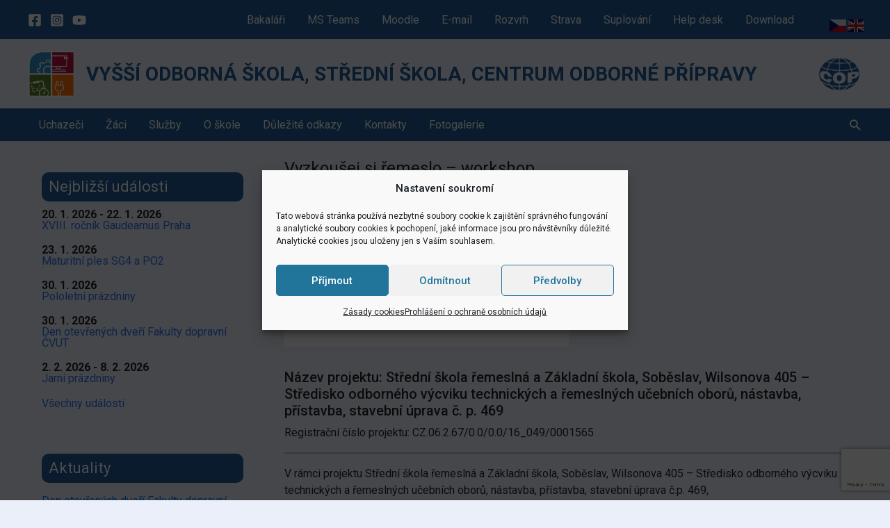

--- FILE ---
content_type: text/html; charset=UTF-8
request_url: https://sezimackastredni.cz/vyzkousej-si-remeslo-workshop/
body_size: 48702
content:

<!DOCTYPE html>
<html lang="cs">
    <head>
                <meta charset="UTF-8">
        <meta name="viewport" content="width=device-width, initial-scale=1">
        <link rel="profile" href="https://gmpg.org/xfn/11">
        <link rel="stylesheet" href="https://stackpath.bootstrapcdn.com/bootstrap/4.4.1/css/bootstrap.min.css" integrity="sha384-Vkoo8x4CGsO3+Hhxv8T/Q5PaXtkKtu6ug5TOeNV6gBiFeWPGFN9MuhOf23Q9Ifjh" crossorigin="anonymous">
         
              
        <!-- Font Awesome -->
        <link href="https://cdnjs.cloudflare.com/ajax/libs/font-awesome/5.15.1/css/all.min.css" rel="stylesheet"/>
        <!-- Google Fonts -->
        <link  href="https://fonts.googleapis.com/css?family=Roboto:300,400,500,700&display=swap" rel="stylesheet"/>
        <!-- MDB -->
        <link href="https://cdnjs.cloudflare.com/ajax/libs/mdb-ui-kit/3.2.0/mdb.min.css" rel="stylesheet"/>

        <title>Vyzkoušej si řemeslo &#8211; workshop &#8211; Vyšší odborná škola, Střední škola,  Centrum odborné přípravy</title>
<meta name='robots' content='max-image-preview:large' />
<link rel='dns-prefetch' href='//stackpath.bootstrapcdn.com' />
<link rel="alternate" type="application/rss+xml" title="Vyšší odborná škola, Střední škola,  Centrum odborné přípravy &raquo; RSS zdroj" href="https://sezimackastredni.cz/feed/" />
<link rel="alternate" type="application/rss+xml" title="Vyšší odborná škola, Střední škola,  Centrum odborné přípravy &raquo; RSS komentářů" href="https://sezimackastredni.cz/comments/feed/" />
<link rel="alternate" title="oEmbed (JSON)" type="application/json+oembed" href="https://sezimackastredni.cz/wp-json/oembed/1.0/embed?url=https%3A%2F%2Fsezimackastredni.cz%2Fvyzkousej-si-remeslo-workshop%2F" />
<link rel="alternate" title="oEmbed (XML)" type="text/xml+oembed" href="https://sezimackastredni.cz/wp-json/oembed/1.0/embed?url=https%3A%2F%2Fsezimackastredni.cz%2Fvyzkousej-si-remeslo-workshop%2F&#038;format=xml" />
<style id='wp-img-auto-sizes-contain-inline-css'>
img:is([sizes=auto i],[sizes^="auto," i]){contain-intrinsic-size:3000px 1500px}
/*# sourceURL=wp-img-auto-sizes-contain-inline-css */
</style>
<link rel='stylesheet' id='astra-theme-css-css' href='https://sezimackastredni.cz/wp-content/themes/astra/assets/css/minified/frontend.min.css?ver=4.12.0' media='all' />
<style id='astra-theme-css-inline-css'>
.ast-no-sidebar .entry-content .alignfull {margin-left: calc( -50vw + 50%);margin-right: calc( -50vw + 50%);max-width: 100vw;width: 100vw;}.ast-no-sidebar .entry-content .alignwide {margin-left: calc(-41vw + 50%);margin-right: calc(-41vw + 50%);max-width: unset;width: unset;}.ast-no-sidebar .entry-content .alignfull .alignfull,.ast-no-sidebar .entry-content .alignfull .alignwide,.ast-no-sidebar .entry-content .alignwide .alignfull,.ast-no-sidebar .entry-content .alignwide .alignwide,.ast-no-sidebar .entry-content .wp-block-column .alignfull,.ast-no-sidebar .entry-content .wp-block-column .alignwide{width: 100%;margin-left: auto;margin-right: auto;}.wp-block-gallery,.blocks-gallery-grid {margin: 0;}.wp-block-separator {max-width: 100px;}.wp-block-separator.is-style-wide,.wp-block-separator.is-style-dots {max-width: none;}.entry-content .has-2-columns .wp-block-column:first-child {padding-right: 10px;}.entry-content .has-2-columns .wp-block-column:last-child {padding-left: 10px;}@media (max-width: 782px) {.entry-content .wp-block-columns .wp-block-column {flex-basis: 100%;}.entry-content .has-2-columns .wp-block-column:first-child {padding-right: 0;}.entry-content .has-2-columns .wp-block-column:last-child {padding-left: 0;}}body .entry-content .wp-block-latest-posts {margin-left: 0;}body .entry-content .wp-block-latest-posts li {list-style: none;}.ast-no-sidebar .ast-container .entry-content .wp-block-latest-posts {margin-left: 0;}.ast-header-break-point .entry-content .alignwide {margin-left: auto;margin-right: auto;}.entry-content .blocks-gallery-item img {margin-bottom: auto;}.wp-block-pullquote {border-top: 4px solid #555d66;border-bottom: 4px solid #555d66;color: #40464d;}:root{--ast-post-nav-space:0;--ast-container-default-xlg-padding:6.67em;--ast-container-default-lg-padding:5.67em;--ast-container-default-slg-padding:4.34em;--ast-container-default-md-padding:3.34em;--ast-container-default-sm-padding:6.67em;--ast-container-default-xs-padding:2.4em;--ast-container-default-xxs-padding:1.4em;--ast-code-block-background:#EEEEEE;--ast-comment-inputs-background:#FAFAFA;--ast-normal-container-width:1200px;--ast-narrow-container-width:750px;--ast-blog-title-font-weight:normal;--ast-blog-meta-weight:inherit;--ast-global-color-primary:var(--ast-global-color-5);--ast-global-color-secondary:var(--ast-global-color-4);--ast-global-color-alternate-background:var(--ast-global-color-7);--ast-global-color-subtle-background:var(--ast-global-color-6);--ast-bg-style-guide:var( --ast-global-color-secondary,--ast-global-color-5 );--ast-shadow-style-guide:0px 0px 4px 0 #00000057;--ast-global-dark-bg-style:#fff;--ast-global-dark-lfs:#fbfbfb;--ast-widget-bg-color:#fafafa;--ast-wc-container-head-bg-color:#fbfbfb;--ast-title-layout-bg:#eeeeee;--ast-search-border-color:#e7e7e7;--ast-lifter-hover-bg:#e6e6e6;--ast-gallery-block-color:#000;--srfm-color-input-label:var(--ast-global-color-2);}html{font-size:100%;}a,.page-title{color:#40b3ff;}a:hover,a:focus{color:var(--ast-global-color-1);}body,button,input,select,textarea,.ast-button,.ast-custom-button{font-family:Verdana,Helvetica,Arial,sans-serif;font-weight:400;font-size:16px;font-size:1rem;line-height:var(--ast-body-line-height,1.65em);}blockquote{color:#000000;}h1,h2,h3,h4,h5,h6,.entry-content :where(h1,h2,h3,h4,h5,h6),.site-title,.site-title a{font-weight:normal;line-height:2.05em;}.ast-site-identity .site-title a{color:var(--ast-global-color-2);}.site-title{font-size:1.75em;display:block;}header .custom-logo-link img{max-width:68px;width:68px;}.astra-logo-svg{width:68px;}.site-header .site-description{font-size:1em;display:block;}.entry-title{font-size:1.5em;}.archive .ast-article-post .ast-article-inner,.blog .ast-article-post .ast-article-inner,.archive .ast-article-post .ast-article-inner:hover,.blog .ast-article-post .ast-article-inner:hover{overflow:hidden;}h1,.entry-content :where(h1){font-size:1.75em;font-weight:normal;line-height:1.4em;}h2,.entry-content :where(h2){font-size:1.5em;font-weight:normal;line-height:1.3em;}h3,.entry-content :where(h3){font-size:1.25em;line-height:1.3em;}h4,.entry-content :where(h4){font-size:1em;line-height:1.2em;}h5,.entry-content :where(h5){font-size:1em;line-height:1.2em;}h6,.entry-content :where(h6){font-size:1em;line-height:1.25em;}::selection{background-color:#2c4da9;color:#ffffff;}body,h1,h2,h3,h4,h5,h6,.entry-title a,.entry-content :where(h1,h2,h3,h4,h5,h6){color:#3a3a3a;}.tagcloud a:hover,.tagcloud a:focus,.tagcloud a.current-item{color:#000000;border-color:#40b3ff;background-color:#40b3ff;}input:focus,input[type="text"]:focus,input[type="email"]:focus,input[type="url"]:focus,input[type="password"]:focus,input[type="reset"]:focus,input[type="search"]:focus,textarea:focus{border-color:#40b3ff;}input[type="radio"]:checked,input[type=reset],input[type="checkbox"]:checked,input[type="checkbox"]:hover:checked,input[type="checkbox"]:focus:checked,input[type=range]::-webkit-slider-thumb{border-color:#40b3ff;background-color:#40b3ff;box-shadow:none;}.site-footer a:hover + .post-count,.site-footer a:focus + .post-count{background:#40b3ff;border-color:#40b3ff;}.single .nav-links .nav-previous,.single .nav-links .nav-next{color:#40b3ff;}.entry-meta,.entry-meta *{line-height:1.45;color:#40b3ff;}.entry-meta a:not(.ast-button):hover,.entry-meta a:not(.ast-button):hover *,.entry-meta a:not(.ast-button):focus,.entry-meta a:not(.ast-button):focus *,.page-links > .page-link,.page-links .page-link:hover,.post-navigation a:hover{color:var(--ast-global-color-1);}#cat option,.secondary .calendar_wrap thead a,.secondary .calendar_wrap thead a:visited{color:#40b3ff;}.secondary .calendar_wrap #today,.ast-progress-val span{background:#40b3ff;}.secondary a:hover + .post-count,.secondary a:focus + .post-count{background:#40b3ff;border-color:#40b3ff;}.calendar_wrap #today > a{color:#000000;}.page-links .page-link,.single .post-navigation a{color:#40b3ff;}.ast-search-menu-icon .search-form button.search-submit{padding:0 4px;}.ast-search-menu-icon form.search-form{padding-right:0;}.ast-search-menu-icon.slide-search input.search-field{width:0;}.ast-header-search .ast-search-menu-icon.ast-dropdown-active .search-form,.ast-header-search .ast-search-menu-icon.ast-dropdown-active .search-field:focus{transition:all 0.2s;}.search-form input.search-field:focus{outline:none;}.widget-title,.widget .wp-block-heading{font-size:22px;font-size:1.375rem;color:#3a3a3a;}#secondary,#secondary button,#secondary input,#secondary select,#secondary textarea{font-size:16px;font-size:1rem;}.ast-search-menu-icon.slide-search a:focus-visible:focus-visible,.astra-search-icon:focus-visible,#close:focus-visible,a:focus-visible,.ast-menu-toggle:focus-visible,.site .skip-link:focus-visible,.wp-block-loginout input:focus-visible,.wp-block-search.wp-block-search__button-inside .wp-block-search__inside-wrapper,.ast-header-navigation-arrow:focus-visible,.ast-orders-table__row .ast-orders-table__cell:focus-visible,a#ast-apply-coupon:focus-visible,#ast-apply-coupon:focus-visible,#close:focus-visible,.button.search-submit:focus-visible,#search_submit:focus,.normal-search:focus-visible,.ast-header-account-wrap:focus-visible,.astra-cart-drawer-close:focus,.ast-single-variation:focus,.ast-button:focus,.ast-builder-button-wrap:has(.ast-custom-button-link:focus),.ast-builder-button-wrap .ast-custom-button-link:focus{outline-style:dotted;outline-color:inherit;outline-width:thin;}input:focus,input[type="text"]:focus,input[type="email"]:focus,input[type="url"]:focus,input[type="password"]:focus,input[type="reset"]:focus,input[type="search"]:focus,input[type="number"]:focus,textarea:focus,.wp-block-search__input:focus,[data-section="section-header-mobile-trigger"] .ast-button-wrap .ast-mobile-menu-trigger-minimal:focus,.ast-mobile-popup-drawer.active .menu-toggle-close:focus,#ast-scroll-top:focus,#coupon_code:focus,#ast-coupon-code:focus{border-style:dotted;border-color:inherit;border-width:thin;}input{outline:none;}.ast-logo-title-inline .site-logo-img{padding-right:1em;}.site-logo-img img{ transition:all 0.2s linear;}body .ast-oembed-container *{position:absolute;top:0;width:100%;height:100%;left:0;}body .wp-block-embed-pocket-casts .ast-oembed-container *{position:unset;}.ast-single-post-featured-section + article {margin-top: 2em;}.site-content .ast-single-post-featured-section img {width: 100%;overflow: hidden;object-fit: cover;}.site > .ast-single-related-posts-container {margin-top: 0;}@media (min-width: 922px) {.ast-desktop .ast-container--narrow {max-width: var(--ast-narrow-container-width);margin: 0 auto;}}#secondary {margin: 4em 0 2.5em;word-break: break-word;line-height: 2;}#secondary li {margin-bottom: 0.25em;}#secondary li:last-child {margin-bottom: 0;}@media (max-width: 768px) {.js_active .ast-plain-container.ast-single-post #secondary {margin-top: 1.5em;}}.ast-separate-container.ast-two-container #secondary .widget {background-color: #fff;padding: 2em;margin-bottom: 2em;}@media (min-width: 993px) {.ast-left-sidebar #secondary {padding-right: 60px;}.ast-right-sidebar #secondary {padding-left: 60px;}}@media (max-width: 993px) {.ast-right-sidebar #secondary {padding-left: 30px;}.ast-left-sidebar #secondary {padding-right: 30px;}}@media (max-width:921.9px){#ast-desktop-header{display:none;}}@media (min-width:922px){#ast-mobile-header{display:none;}}@media( max-width: 420px ) {.single .nav-links .nav-previous,.single .nav-links .nav-next {width: 100%;text-align: center;}}.wp-block-buttons.aligncenter{justify-content:center;}@media (max-width:921px){.ast-theme-transparent-header #primary,.ast-theme-transparent-header #secondary{padding:0;}}@media (max-width:921px){.ast-plain-container.ast-no-sidebar #primary{padding:0;}}.ast-plain-container.ast-no-sidebar #primary{margin-top:0;margin-bottom:0;}@media (min-width:1200px){.wp-block-group .has-background{padding:20px;}}@media (min-width:1200px){.ast-plain-container.ast-right-sidebar .entry-content .wp-block-group.alignwide,.ast-plain-container.ast-left-sidebar .entry-content .wp-block-group.alignwide,.ast-plain-container.ast-right-sidebar .entry-content .wp-block-group.alignfull,.ast-plain-container.ast-left-sidebar .entry-content .wp-block-group.alignfull{padding-left:20px;padding-right:20px;}}@media (min-width:1200px){.wp-block-cover-image.alignwide .wp-block-cover__inner-container,.wp-block-cover.alignwide .wp-block-cover__inner-container,.wp-block-cover-image.alignfull .wp-block-cover__inner-container,.wp-block-cover.alignfull .wp-block-cover__inner-container{width:100%;}}.wp-block-columns{margin-bottom:unset;}.wp-block-image.size-full{margin:2rem 0;}.wp-block-separator.has-background{padding:0;}.wp-block-gallery{margin-bottom:1.6em;}.wp-block-group{padding-top:4em;padding-bottom:4em;}.wp-block-group__inner-container .wp-block-columns:last-child,.wp-block-group__inner-container :last-child,.wp-block-table table{margin-bottom:0;}.blocks-gallery-grid{width:100%;}.wp-block-navigation-link__content{padding:5px 0;}.wp-block-group .wp-block-group .has-text-align-center,.wp-block-group .wp-block-column .has-text-align-center{max-width:100%;}.has-text-align-center{margin:0 auto;}@media (min-width:1200px){.wp-block-cover__inner-container,.alignwide .wp-block-group__inner-container,.alignfull .wp-block-group__inner-container{max-width:1200px;margin:0 auto;}.wp-block-group.alignnone,.wp-block-group.aligncenter,.wp-block-group.alignleft,.wp-block-group.alignright,.wp-block-group.alignwide,.wp-block-columns.alignwide{margin:2rem 0 1rem 0;}}@media (max-width:1200px){.wp-block-group{padding:3em;}.wp-block-group .wp-block-group{padding:1.5em;}.wp-block-columns,.wp-block-column{margin:1rem 0;}}@media (min-width:921px){.wp-block-columns .wp-block-group{padding:2em;}}@media (max-width:544px){.wp-block-cover-image .wp-block-cover__inner-container,.wp-block-cover .wp-block-cover__inner-container{width:unset;}.wp-block-cover,.wp-block-cover-image{padding:2em 0;}.wp-block-group,.wp-block-cover{padding:2em;}.wp-block-media-text__media img,.wp-block-media-text__media video{width:unset;max-width:100%;}.wp-block-media-text.has-background .wp-block-media-text__content{padding:1em;}}.wp-block-image.aligncenter{margin-left:auto;margin-right:auto;}.wp-block-table.aligncenter{margin-left:auto;margin-right:auto;}@media (min-width:544px){.entry-content .wp-block-media-text.has-media-on-the-right .wp-block-media-text__content{padding:0 8% 0 0;}.entry-content .wp-block-media-text .wp-block-media-text__content{padding:0 0 0 8%;}.ast-plain-container .site-content .entry-content .has-custom-content-position.is-position-bottom-left > *,.ast-plain-container .site-content .entry-content .has-custom-content-position.is-position-bottom-right > *,.ast-plain-container .site-content .entry-content .has-custom-content-position.is-position-top-left > *,.ast-plain-container .site-content .entry-content .has-custom-content-position.is-position-top-right > *,.ast-plain-container .site-content .entry-content .has-custom-content-position.is-position-center-right > *,.ast-plain-container .site-content .entry-content .has-custom-content-position.is-position-center-left > *{margin:0;}}@media (max-width:544px){.entry-content .wp-block-media-text .wp-block-media-text__content{padding:8% 0;}.wp-block-media-text .wp-block-media-text__media img{width:auto;max-width:100%;}}.wp-block-buttons .wp-block-button.is-style-outline .wp-block-button__link.wp-element-button,.ast-outline-button,.wp-block-uagb-buttons-child .uagb-buttons-repeater.ast-outline-button{border-top-width:2px;border-right-width:2px;border-bottom-width:2px;border-left-width:2px;font-family:inherit;font-weight:inherit;line-height:1em;}.wp-block-button .wp-block-button__link.wp-element-button.is-style-outline:not(.has-background),.wp-block-button.is-style-outline>.wp-block-button__link.wp-element-button:not(.has-background),.ast-outline-button{background-color:transparent;}.entry-content[data-ast-blocks-layout] > figure{margin-bottom:1em;}@media (max-width:921px){.ast-left-sidebar #content > .ast-container{display:flex;flex-direction:column-reverse;width:100%;}.ast-separate-container .ast-article-post,.ast-separate-container .ast-article-single{padding:1.5em 2.14em;}.ast-author-box img.avatar{margin:20px 0 0 0;}}@media (max-width:921px){#secondary.secondary{padding-top:0;}.ast-separate-container.ast-right-sidebar #secondary{padding-left:1em;padding-right:1em;}.ast-separate-container.ast-two-container #secondary{padding-left:0;padding-right:0;}.ast-page-builder-template .entry-header #secondary,.ast-page-builder-template #secondary{margin-top:1.5em;}}@media (max-width:921px){.ast-right-sidebar #primary{padding-right:0;}.ast-page-builder-template.ast-left-sidebar #secondary,.ast-page-builder-template.ast-right-sidebar #secondary{padding-right:20px;padding-left:20px;}.ast-right-sidebar #secondary,.ast-left-sidebar #primary{padding-left:0;}.ast-left-sidebar #secondary{padding-right:0;}}@media (min-width:922px){.ast-separate-container.ast-right-sidebar #primary,.ast-separate-container.ast-left-sidebar #primary{border:0;}.search-no-results.ast-separate-container #primary{margin-bottom:4em;}}@media (min-width:922px){.ast-right-sidebar #primary{border-right:1px solid var(--ast-border-color);}.ast-left-sidebar #primary{border-left:1px solid var(--ast-border-color);}.ast-right-sidebar #secondary{border-left:1px solid var(--ast-border-color);margin-left:-1px;}.ast-left-sidebar #secondary{border-right:1px solid var(--ast-border-color);margin-right:-1px;}.ast-separate-container.ast-two-container.ast-right-sidebar #secondary{padding-left:30px;padding-right:0;}.ast-separate-container.ast-two-container.ast-left-sidebar #secondary{padding-right:30px;padding-left:0;}.ast-separate-container.ast-right-sidebar #secondary,.ast-separate-container.ast-left-sidebar #secondary{border:0;margin-left:auto;margin-right:auto;}.ast-separate-container.ast-two-container #secondary .widget:last-child{margin-bottom:0;}}.wp-block-button .wp-block-button__link{color:#ffffff;}.wp-block-button .wp-block-button__link:hover,.wp-block-button .wp-block-button__link:focus{color:#ffffff;background-color:var(--ast-global-color-1);border-color:var(--ast-global-color-1);}.wp-block-button .wp-block-button__link{border-top-width:0;border-right-width:0;border-left-width:0;border-bottom-width:0;border-color:#2c4da9;background-color:#2c4da9;color:#ffffff;font-family:inherit;font-weight:inherit;line-height:1em;padding-top:10px;padding-right:40px;padding-bottom:10px;padding-left:40px;}.menu-toggle,button,.ast-button,.ast-custom-button,.button,input#submit,input[type="button"],input[type="submit"],input[type="reset"]{border-style:solid;border-top-width:0;border-right-width:0;border-left-width:0;border-bottom-width:0;color:#ffffff;border-color:#2c4da9;background-color:#2c4da9;padding-top:10px;padding-right:40px;padding-bottom:10px;padding-left:40px;font-family:inherit;font-weight:inherit;line-height:1em;}button:focus,.menu-toggle:hover,button:hover,.ast-button:hover,.ast-custom-button:hover .button:hover,.ast-custom-button:hover ,input[type=reset]:hover,input[type=reset]:focus,input#submit:hover,input#submit:focus,input[type="button"]:hover,input[type="button"]:focus,input[type="submit"]:hover,input[type="submit"]:focus{color:#ffffff;background-color:var(--ast-global-color-1);border-color:var(--ast-global-color-1);}@media (max-width:921px){.ast-mobile-header-stack .main-header-bar .ast-search-menu-icon{display:inline-block;}.ast-header-break-point.ast-header-custom-item-outside .ast-mobile-header-stack .main-header-bar .ast-search-icon{margin:0;}.ast-comment-avatar-wrap img{max-width:2.5em;}.ast-comment-meta{padding:0 1.8888em 1.3333em;}.ast-separate-container .ast-comment-list li.depth-1{padding:1.5em 2.14em;}.ast-separate-container .comment-respond{padding:2em 2.14em;}}@media (min-width:544px){.ast-container{max-width:100%;}}@media (max-width:544px){.ast-separate-container .ast-article-post,.ast-separate-container .ast-article-single,.ast-separate-container .comments-title,.ast-separate-container .ast-archive-description{padding:1.5em 1em;}.ast-separate-container #content .ast-container{padding-left:0.54em;padding-right:0.54em;}.ast-separate-container .ast-comment-list .bypostauthor{padding:.5em;}.ast-search-menu-icon.ast-dropdown-active .search-field{width:170px;}.ast-separate-container #secondary{padding-top:0;}.ast-separate-container.ast-two-container #secondary .widget{margin-bottom:1.5em;padding-left:1em;padding-right:1em;}}@media (max-width:921px){.ast-header-break-point .ast-search-menu-icon.slide-search .search-form{right:0;}.ast-header-break-point .ast-mobile-header-stack .ast-search-menu-icon.slide-search .search-form{right:-1em;}} #ast-mobile-header .ast-site-header-cart-li a{pointer-events:none;}body,.ast-separate-container{background-image:none;}.ast-no-sidebar.ast-separate-container .entry-content .alignfull {margin-left: -6.67em;margin-right: -6.67em;width: auto;}@media (max-width: 1200px) {.ast-no-sidebar.ast-separate-container .entry-content .alignfull {margin-left: -2.4em;margin-right: -2.4em;}}@media (max-width: 768px) {.ast-no-sidebar.ast-separate-container .entry-content .alignfull {margin-left: -2.14em;margin-right: -2.14em;}}@media (max-width: 544px) {.ast-no-sidebar.ast-separate-container .entry-content .alignfull {margin-left: -1em;margin-right: -1em;}}.ast-no-sidebar.ast-separate-container .entry-content .alignwide {margin-left: -20px;margin-right: -20px;}.ast-no-sidebar.ast-separate-container .entry-content .wp-block-column .alignfull,.ast-no-sidebar.ast-separate-container .entry-content .wp-block-column .alignwide {margin-left: auto;margin-right: auto;width: 100%;}@media (max-width:921px){.site-title{font-size:1.25em;display:block;}.site-header .site-description{font-size:1em;display:block;}h1,.entry-content :where(h1){font-size:30px;}h2,.entry-content :where(h2){font-size:25px;}h3,.entry-content :where(h3){font-size:20px;}.astra-logo-svg{width:61px;}header .custom-logo-link img,.ast-header-break-point .site-logo-img .custom-mobile-logo-link img{max-width:61px;width:61px;}}@media (max-width:544px){.site-title{font-size:1em;display:block;}.site-header .site-description{font-size:0.75em;display:block;}h1,.entry-content :where(h1){font-size:30px;}h2,.entry-content :where(h2){font-size:25px;}h3,.entry-content :where(h3){font-size:20px;}header .custom-logo-link img,.ast-header-break-point .site-branding img,.ast-header-break-point .custom-logo-link img{max-width:73px;width:73px;}.astra-logo-svg{width:73px;}.ast-header-break-point .site-logo-img .custom-mobile-logo-link img{max-width:73px;}}@media (max-width:921px){html{font-size:91.2%;}}@media (max-width:544px){html{font-size:91.2%;}}@media (min-width:922px){.ast-container{max-width:1240px;}}@font-face {font-family: "Astra";src: url(https://sezimackastredni.cz/wp-content/themes/astra/assets/fonts/astra.woff) format("woff"),url(https://sezimackastredni.cz/wp-content/themes/astra/assets/fonts/astra.ttf) format("truetype"),url(https://sezimackastredni.cz/wp-content/themes/astra/assets/fonts/astra.svg#astra) format("svg");font-weight: normal;font-style: normal;font-display: fallback;}@media (min-width:922px){.single-post .site-content > .ast-container{max-width:1200px;}}@media (min-width:922px){.main-header-menu .sub-menu .menu-item.ast-left-align-sub-menu:hover > .sub-menu,.main-header-menu .sub-menu .menu-item.ast-left-align-sub-menu.focus > .sub-menu{margin-left:-0px;}}.site .comments-area{padding-bottom:3em;}.astra-icon-down_arrow::after {content: "\e900";font-family: Astra;}.astra-icon-close::after {content: "\e5cd";font-family: Astra;}.astra-icon-drag_handle::after {content: "\e25d";font-family: Astra;}.astra-icon-format_align_justify::after {content: "\e235";font-family: Astra;}.astra-icon-menu::after {content: "\e5d2";font-family: Astra;}.astra-icon-reorder::after {content: "\e8fe";font-family: Astra;}.astra-icon-search::after {content: "\e8b6";font-family: Astra;}.astra-icon-zoom_in::after {content: "\e56b";font-family: Astra;}.astra-icon-check-circle::after {content: "\e901";font-family: Astra;}.astra-icon-shopping-cart::after {content: "\f07a";font-family: Astra;}.astra-icon-shopping-bag::after {content: "\f290";font-family: Astra;}.astra-icon-shopping-basket::after {content: "\f291";font-family: Astra;}.astra-icon-circle-o::after {content: "\e903";font-family: Astra;}.astra-icon-certificate::after {content: "\e902";font-family: Astra;}blockquote {padding: 1.2em;}.ast-header-break-point .ast-mobile-header-wrap .ast-above-header-wrap .main-header-bar-navigation .inline-on-mobile .menu-item .menu-link,.ast-header-break-point .ast-mobile-header-wrap .ast-main-header-wrap .main-header-bar-navigation .inline-on-mobile .menu-item .menu-link,.ast-header-break-point .ast-mobile-header-wrap .ast-below-header-wrap .main-header-bar-navigation .inline-on-mobile .menu-item .menu-link {border: none;}.ast-header-break-point .ast-mobile-header-wrap .ast-above-header-wrap .main-header-bar-navigation .inline-on-mobile .menu-item-has-children > .ast-menu-toggle::before,.ast-header-break-point .ast-mobile-header-wrap .ast-main-header-wrap .main-header-bar-navigation .inline-on-mobile .menu-item-has-children > .ast-menu-toggle::before,.ast-header-break-point .ast-mobile-header-wrap .ast-below-header-wrap .main-header-bar-navigation .inline-on-mobile .menu-item-has-children > .ast-menu-toggle::before {font-size: .6rem;}.ast-header-break-point .ast-mobile-header-wrap .ast-flex.inline-on-mobile {flex-wrap: unset;}.ast-header-break-point .ast-mobile-header-wrap .ast-flex.inline-on-mobile .menu-item.ast-submenu-expanded > .sub-menu .menu-link {padding: .1em 1em;}.ast-header-break-point .ast-mobile-header-wrap .ast-flex.inline-on-mobile .menu-item.ast-submenu-expanded > .sub-menu > .menu-item .ast-menu-toggle::before {transform: rotate(-90deg);}.ast-header-break-point .ast-mobile-header-wrap .ast-flex.inline-on-mobile .menu-item.ast-submenu-expanded > .sub-menu > .menu-item.ast-submenu-expanded .ast-menu-toggle::before {transform: rotate(-270deg);}.ast-header-break-point .ast-mobile-header-wrap .ast-flex.inline-on-mobile .menu-item > .sub-menu > .menu-item .menu-link:before {content: none;}.ast-header-break-point .ast-mobile-header-wrap .ast-flex.inline-on-mobile {flex-wrap: unset;}.ast-header-break-point .ast-mobile-header-wrap .ast-flex.inline-on-mobile .menu-item.ast-submenu-expanded > .sub-menu .menu-link {padding: .1em 1em;}.ast-header-break-point .ast-mobile-header-wrap .ast-flex.inline-on-mobile .menu-item.ast-submenu-expanded > .sub-menu > .menu-item .ast-menu-toggle::before {transform: rotate(-90deg);}.ast-header-break-point .ast-mobile-header-wrap .ast-flex.inline-on-mobile .menu-item.ast-submenu-expanded > .sub-menu > .menu-item.ast-submenu-expanded .ast-menu-toggle::before {transform: rotate(-270deg);}.ast-header-break-point .ast-mobile-header-wrap .ast-flex.inline-on-mobile .menu-item > .sub-menu > .menu-item .menu-link:before {content: none;}.ast-header-break-point .inline-on-mobile .sub-menu {width: 150px;}.ast-header-break-point .ast-mobile-header-wrap .ast-flex.inline-on-mobile .menu-item.menu-item-has-children {margin-right: 10px;}.ast-header-break-point .ast-mobile-header-wrap .ast-flex.inline-on-mobile .menu-item.ast-submenu-expanded > .sub-menu {display: block;position: absolute;right: auto;left: 0;}.ast-header-break-point .ast-mobile-header-wrap .ast-flex.inline-on-mobile .menu-item.ast-submenu-expanded > .sub-menu .menu-item .ast-menu-toggle {padding: 0;right: 1em;}.ast-header-break-point .ast-mobile-header-wrap .ast-flex.inline-on-mobile .menu-item.ast-submenu-expanded > .sub-menu > .menu-item > .sub-menu {left: 100%;right: auto;}.ast-header-break-point .ast-mobile-header-wrap .ast-flex.inline-on-mobile .ast-menu-toggle {right: -15px;}.ast-header-break-point .ast-mobile-header-wrap .ast-flex.inline-on-mobile .menu-item.menu-item-has-children {margin-right: 10px;}.ast-header-break-point .ast-mobile-header-wrap .ast-flex.inline-on-mobile .menu-item.ast-submenu-expanded > .sub-menu {display: block;position: absolute;right: auto;left: 0;}.ast-header-break-point .ast-mobile-header-wrap .ast-flex.inline-on-mobile .menu-item.ast-submenu-expanded > .sub-menu > .menu-item > .sub-menu {left: 100%;right: auto;}.ast-header-break-point .ast-mobile-header-wrap .ast-flex.inline-on-mobile .ast-menu-toggle {right: -15px;}:root .has-ast-global-color-0-color{color:var(--ast-global-color-0);}:root .has-ast-global-color-0-background-color{background-color:var(--ast-global-color-0);}:root .wp-block-button .has-ast-global-color-0-color{color:var(--ast-global-color-0);}:root .wp-block-button .has-ast-global-color-0-background-color{background-color:var(--ast-global-color-0);}:root .has-ast-global-color-1-color{color:var(--ast-global-color-1);}:root .has-ast-global-color-1-background-color{background-color:var(--ast-global-color-1);}:root .wp-block-button .has-ast-global-color-1-color{color:var(--ast-global-color-1);}:root .wp-block-button .has-ast-global-color-1-background-color{background-color:var(--ast-global-color-1);}:root .has-ast-global-color-2-color{color:var(--ast-global-color-2);}:root .has-ast-global-color-2-background-color{background-color:var(--ast-global-color-2);}:root .wp-block-button .has-ast-global-color-2-color{color:var(--ast-global-color-2);}:root .wp-block-button .has-ast-global-color-2-background-color{background-color:var(--ast-global-color-2);}:root .has-ast-global-color-3-color{color:var(--ast-global-color-3);}:root .has-ast-global-color-3-background-color{background-color:var(--ast-global-color-3);}:root .wp-block-button .has-ast-global-color-3-color{color:var(--ast-global-color-3);}:root .wp-block-button .has-ast-global-color-3-background-color{background-color:var(--ast-global-color-3);}:root .has-ast-global-color-4-color{color:var(--ast-global-color-4);}:root .has-ast-global-color-4-background-color{background-color:var(--ast-global-color-4);}:root .wp-block-button .has-ast-global-color-4-color{color:var(--ast-global-color-4);}:root .wp-block-button .has-ast-global-color-4-background-color{background-color:var(--ast-global-color-4);}:root .has-ast-global-color-5-color{color:var(--ast-global-color-5);}:root .has-ast-global-color-5-background-color{background-color:var(--ast-global-color-5);}:root .wp-block-button .has-ast-global-color-5-color{color:var(--ast-global-color-5);}:root .wp-block-button .has-ast-global-color-5-background-color{background-color:var(--ast-global-color-5);}:root .has-ast-global-color-6-color{color:var(--ast-global-color-6);}:root .has-ast-global-color-6-background-color{background-color:var(--ast-global-color-6);}:root .wp-block-button .has-ast-global-color-6-color{color:var(--ast-global-color-6);}:root .wp-block-button .has-ast-global-color-6-background-color{background-color:var(--ast-global-color-6);}:root .has-ast-global-color-7-color{color:var(--ast-global-color-7);}:root .has-ast-global-color-7-background-color{background-color:var(--ast-global-color-7);}:root .wp-block-button .has-ast-global-color-7-color{color:var(--ast-global-color-7);}:root .wp-block-button .has-ast-global-color-7-background-color{background-color:var(--ast-global-color-7);}:root .has-ast-global-color-8-color{color:var(--ast-global-color-8);}:root .has-ast-global-color-8-background-color{background-color:var(--ast-global-color-8);}:root .wp-block-button .has-ast-global-color-8-color{color:var(--ast-global-color-8);}:root .wp-block-button .has-ast-global-color-8-background-color{background-color:var(--ast-global-color-8);}:root{--ast-global-color-0:#0170B9;--ast-global-color-1:#3a3a3a;--ast-global-color-2:#3a3a3a;--ast-global-color-3:#4B4F58;--ast-global-color-4:#F5F5F5;--ast-global-color-5:#FFFFFF;--ast-global-color-6:#E5E5E5;--ast-global-color-7:#424242;--ast-global-color-8:#000000;}:root {--ast-border-color : #dddddd;}.ast-single-entry-banner {-js-display: flex;display: flex;flex-direction: column;justify-content: center;text-align: center;position: relative;background: var(--ast-title-layout-bg);}.ast-single-entry-banner[data-banner-layout="layout-1"] {max-width: 1200px;background: inherit;padding: 20px 0;}.ast-single-entry-banner[data-banner-width-type="custom"] {margin: 0 auto;width: 100%;}.ast-single-entry-banner + .site-content .entry-header {margin-bottom: 0;}.site .ast-author-avatar {--ast-author-avatar-size: ;}a.ast-underline-text {text-decoration: underline;}.ast-container > .ast-terms-link {position: relative;display: block;}a.ast-button.ast-badge-tax {padding: 4px 8px;border-radius: 3px;font-size: inherit;}header.entry-header{text-align:left;}header.entry-header .entry-title{font-size:1.50em;}header.entry-header > *:not(:last-child){margin-bottom:10px;}@media (max-width:921px){header.entry-header{text-align:left;}}@media (max-width:544px){header.entry-header{text-align:left;}}.ast-archive-entry-banner {-js-display: flex;display: flex;flex-direction: column;justify-content: center;text-align: center;position: relative;background: var(--ast-title-layout-bg);}.ast-archive-entry-banner[data-banner-width-type="custom"] {margin: 0 auto;width: 100%;}.ast-archive-entry-banner[data-banner-layout="layout-1"] {background: inherit;padding: 20px 0;text-align: left;}body.archive .ast-archive-description{max-width:1200px;width:100%;text-align:left;padding-top:3em;padding-right:3em;padding-bottom:3em;padding-left:3em;}body.archive .ast-archive-description .ast-archive-title,body.archive .ast-archive-description .ast-archive-title *{font-size:1.75em;}body.archive .ast-archive-description > *:not(:last-child){margin-bottom:10px;}@media (max-width:921px){body.archive .ast-archive-description{text-align:left;}}@media (max-width:544px){body.archive .ast-archive-description{text-align:left;}}.ast-breadcrumbs .trail-browse,.ast-breadcrumbs .trail-items,.ast-breadcrumbs .trail-items li{display:inline-block;margin:0;padding:0;border:none;background:inherit;text-indent:0;text-decoration:none;}.ast-breadcrumbs .trail-browse{font-size:inherit;font-style:inherit;font-weight:inherit;color:inherit;}.ast-breadcrumbs .trail-items{list-style:none;}.trail-items li::after{padding:0 0.3em;content:"\00bb";}.trail-items li:last-of-type::after{display:none;}.trail-items li::after{content:"\00bb";}.ast-breadcrumbs-wrapper .trail-items a{color:#2c4da9;}.ast-breadcrumbs-wrapper .trail-items .trail-end{color:#2c4da9;}.ast-breadcrumbs-wrapper .trail-items a:hover{color:#40b3ff;}.ast-header-breadcrumb{padding-top:10px;padding-bottom:10px;width:100%;}.ast-default-menu-enable.ast-main-header-nav-open.ast-header-break-point .main-header-bar.ast-header-breadcrumb,.ast-main-header-nav-open .main-header-bar.ast-header-breadcrumb{padding-top:1em;padding-bottom:1em;}.ast-header-break-point .main-header-bar.ast-header-breadcrumb{border-bottom-width:1px;border-bottom-color:#eaeaea;border-bottom-style:solid;}.ast-breadcrumbs-wrapper{line-height:1.4;}.ast-breadcrumbs-wrapper .rank-math-breadcrumb p{margin-bottom:0px;}.ast-breadcrumbs-wrapper{display:block;width:100%;}h1,h2,h3,h4,h5,h6,.entry-content :where(h1,h2,h3,h4,h5,h6){color:#2c4da9;}@media (max-width:921px){.ast-builder-grid-row-container.ast-builder-grid-row-tablet-3-firstrow .ast-builder-grid-row > *:first-child,.ast-builder-grid-row-container.ast-builder-grid-row-tablet-3-lastrow .ast-builder-grid-row > *:last-child{grid-column:1 / -1;}}@media (max-width:544px){.ast-builder-grid-row-container.ast-builder-grid-row-mobile-3-firstrow .ast-builder-grid-row > *:first-child,.ast-builder-grid-row-container.ast-builder-grid-row-mobile-3-lastrow .ast-builder-grid-row > *:last-child{grid-column:1 / -1;}}@media (max-width:544px){.ast-builder-layout-element .ast-site-identity{margin-top:0px;margin-bottom:0px;margin-left:0px;margin-right:0px;}}.ast-builder-layout-element[data-section="title_tagline"]{display:flex;}@media (max-width:921px){.ast-header-break-point .ast-builder-layout-element[data-section="title_tagline"]{display:flex;}}@media (max-width:544px){.ast-header-break-point .ast-builder-layout-element[data-section="title_tagline"]{display:flex;}}.ast-builder-menu-1{font-family:inherit;font-weight:inherit;}.ast-builder-menu-1 .menu-item > .menu-link{font-size:1em;color:#ffffff;}.ast-builder-menu-1 .menu-item > .ast-menu-toggle{color:#ffffff;}.ast-builder-menu-1 .menu-item:hover > .menu-link,.ast-builder-menu-1 .inline-on-mobile .menu-item:hover > .ast-menu-toggle{background:#1e73be;}.ast-builder-menu-1 .sub-menu,.ast-builder-menu-1 .inline-on-mobile .sub-menu{border-top-width:2px;border-bottom-width:0;border-right-width:0;border-left-width:0;border-color:#2c4da9;border-style:solid;width:300px;}.ast-builder-menu-1 .sub-menu .sub-menu{top:-2px;}.ast-builder-menu-1 .main-header-menu > .menu-item > .sub-menu,.ast-builder-menu-1 .main-header-menu > .menu-item > .astra-full-megamenu-wrapper{margin-top:0;}.ast-desktop .ast-builder-menu-1 .main-header-menu > .menu-item > .sub-menu:before,.ast-desktop .ast-builder-menu-1 .main-header-menu > .menu-item > .astra-full-megamenu-wrapper:before{height:calc( 0px + 2px + 5px );}.ast-builder-menu-1 .main-header-menu,.ast-builder-menu-1 .main-header-menu .sub-menu{background-color:#1e5a96;background-image:none;}.ast-desktop .ast-builder-menu-1 .menu-item .sub-menu .menu-link,.ast-header-break-point .main-navigation ul .menu-item .menu-link{border-bottom-width:1px;border-color:#ffffff;border-style:solid;}.ast-desktop .ast-builder-menu-1 .menu-item .sub-menu:last-child > .menu-item > .menu-link,.ast-header-break-point .main-navigation ul .menu-item .menu-link{border-bottom-width:1px;}.ast-desktop .ast-builder-menu-1 .menu-item:last-child > .menu-item > .menu-link{border-bottom-width:0;}@media (max-width:921px){.ast-header-break-point .ast-builder-menu-1 .menu-item.menu-item-has-children > .ast-menu-toggle{top:0;}.ast-builder-menu-1 .inline-on-mobile .menu-item.menu-item-has-children > .ast-menu-toggle{right:-15px;}.ast-builder-menu-1 .menu-item-has-children > .menu-link:after{content:unset;}.ast-builder-menu-1 .main-header-menu > .menu-item > .sub-menu,.ast-builder-menu-1 .main-header-menu > .menu-item > .astra-full-megamenu-wrapper{margin-top:0;}}@media (max-width:544px){.ast-header-break-point .ast-builder-menu-1 .menu-item.menu-item-has-children > .ast-menu-toggle{top:0;}.ast-builder-menu-1 .main-header-menu > .menu-item > .sub-menu,.ast-builder-menu-1 .main-header-menu > .menu-item > .astra-full-megamenu-wrapper{margin-top:0;}}.ast-builder-menu-1{display:flex;}@media (max-width:921px){.ast-header-break-point .ast-builder-menu-1{display:flex;}}@media (max-width:544px){.ast-header-break-point .ast-builder-menu-1{display:flex;}}.ast-builder-menu-2{font-family:inherit;font-weight:400;}.ast-builder-menu-2 .menu-item > .menu-link{font-size:1em;color:#2c4da9;}.ast-builder-menu-2 .menu-item > .ast-menu-toggle{color:#2c4da9;}.ast-builder-menu-2 .menu-item:hover > .menu-link,.ast-builder-menu-2 .inline-on-mobile .menu-item:hover > .ast-menu-toggle{color:#40b3ff;}.ast-builder-menu-2 .menu-item:hover > .ast-menu-toggle{color:#40b3ff;}.ast-builder-menu-2 .sub-menu,.ast-builder-menu-2 .inline-on-mobile .sub-menu{border-top-width:2px;border-bottom-width:0;border-right-width:0;border-left-width:0;border-color:#2c4da9;border-style:solid;width:200px;}.ast-builder-menu-2 .sub-menu .sub-menu{top:-2px;}.ast-builder-menu-2 .main-header-menu > .menu-item > .sub-menu,.ast-builder-menu-2 .main-header-menu > .menu-item > .astra-full-megamenu-wrapper{margin-top:100px;}.ast-desktop .ast-builder-menu-2 .main-header-menu > .menu-item > .sub-menu:before,.ast-desktop .ast-builder-menu-2 .main-header-menu > .menu-item > .astra-full-megamenu-wrapper:before{height:calc( 100px + 2px + 5px );}.ast-desktop .ast-builder-menu-2 .menu-item .sub-menu .menu-link,.ast-header-break-point .main-navigation ul .menu-item .menu-link{border-bottom-width:1px;border-color:#eaeaea;border-style:solid;}.ast-desktop .ast-builder-menu-2 .menu-item .sub-menu:last-child > .menu-item > .menu-link,.ast-header-break-point .main-navigation ul .menu-item .menu-link{border-bottom-width:1px;}.ast-desktop .ast-builder-menu-2 .menu-item:last-child > .menu-item > .menu-link{border-bottom-width:0;}@media (max-width:921px){.ast-header-break-point .ast-builder-menu-2 .menu-item > .menu-link{font-size:0.85em;}.ast-builder-menu-2 .menu-item:hover > .menu-link,.ast-builder-menu-2 .inline-on-mobile .menu-item:hover > .ast-menu-toggle{color:#ffffff;background:#1e73be;}.ast-builder-menu-2 .menu-item:hover > .ast-menu-toggle{color:#ffffff;}.ast-header-break-point .ast-builder-menu-2 .menu-item.menu-item-has-children > .ast-menu-toggle{top:0;}.ast-builder-menu-2 .inline-on-mobile .menu-item.menu-item-has-children > .ast-menu-toggle{right:-15px;}.ast-builder-menu-2 .menu-item-has-children > .menu-link:after{content:unset;}.ast-builder-menu-2 .main-header-menu > .menu-item > .sub-menu,.ast-builder-menu-2 .main-header-menu > .menu-item > .astra-full-megamenu-wrapper{margin-top:0;}}@media (max-width:544px){.ast-builder-menu-2 .menu-item:hover > .menu-link,.ast-builder-menu-2 .inline-on-mobile .menu-item:hover > .ast-menu-toggle{color:#ffffff;background:#1e73be;}.ast-builder-menu-2 .menu-item:hover> .ast-menu-toggle{color:#ffffff;}.ast-header-break-point .ast-builder-menu-2 .menu-item.menu-item-has-children > .ast-menu-toggle{top:0;}.ast-builder-menu-2 .main-header-menu > .menu-item > .sub-menu,.ast-builder-menu-2 .main-header-menu > .menu-item > .astra-full-megamenu-wrapper{margin-top:0;}}.ast-builder-menu-2{display:flex;}@media (max-width:921px){.ast-header-break-point .ast-builder-menu-2{display:flex;}}@media (max-width:544px){.ast-header-break-point .ast-builder-menu-2{display:flex;}}.ast-desktop .ast-menu-hover-style-underline > .menu-item > .menu-link:before,.ast-desktop .ast-menu-hover-style-overline > .menu-item > .menu-link:before {content: "";position: absolute;width: 100%;right: 50%;height: 1px;background-color: transparent;transform: scale(0,0) translate(-50%,0);transition: transform .3s ease-in-out,color .0s ease-in-out;}.ast-desktop .ast-menu-hover-style-underline > .menu-item:hover > .menu-link:before,.ast-desktop .ast-menu-hover-style-overline > .menu-item:hover > .menu-link:before {width: calc(100% - 1.2em);background-color: currentColor;transform: scale(1,1) translate(50%,0);}.ast-desktop .ast-menu-hover-style-underline > .menu-item > .menu-link:before {bottom: 0;}.ast-desktop .ast-menu-hover-style-overline > .menu-item > .menu-link:before {top: 0;}.ast-desktop .ast-menu-hover-style-zoom > .menu-item > .menu-link:hover {transition: all .3s ease;transform: scale(1.2);}.ast-builder-html-element img.alignnone{display:inline-block;}.ast-builder-html-element p:first-child{margin-top:0;}.ast-builder-html-element p:last-child{margin-bottom:0;}.ast-header-break-point .main-header-bar .ast-builder-html-element{line-height:1.85714285714286;}.ast-header-html-1 .ast-builder-html-element{font-size:15px;font-size:0.9375rem;}.ast-header-html-1{font-size:15px;font-size:0.9375rem;}.ast-header-html-1{display:flex;}@media (max-width:921px){.ast-header-break-point .ast-header-html-1{display:flex;}}@media (max-width:544px){.ast-header-break-point .ast-header-html-1{display:flex;}}.main-header-bar .main-header-bar-navigation .ast-search-icon {display: block;z-index: 4;position: relative;}.ast-search-icon .ast-icon {z-index: 4;}.ast-search-icon {z-index: 4;position: relative;line-height: normal;}.main-header-bar .ast-search-menu-icon .search-form {background-color: #ffffff;}.ast-search-menu-icon.ast-dropdown-active.slide-search .search-form {visibility: visible;opacity: 1;}.ast-search-menu-icon .search-form {border: 1px solid var(--ast-search-border-color);line-height: normal;padding: 0 3em 0 0;border-radius: 2px;display: inline-block;-webkit-backface-visibility: hidden;backface-visibility: hidden;position: relative;color: inherit;background-color: #fff;}.ast-search-menu-icon .astra-search-icon {-js-display: flex;display: flex;line-height: normal;}.ast-search-menu-icon .astra-search-icon:focus {outline: none;}.ast-search-menu-icon .search-field {border: none;background-color: transparent;transition: all .3s;border-radius: inherit;color: inherit;font-size: inherit;width: 0;color: #757575;}.ast-search-menu-icon .search-submit {display: none;background: none;border: none;font-size: 1.3em;color: #757575;}.ast-search-menu-icon.ast-dropdown-active {visibility: visible;opacity: 1;position: relative;}.ast-search-menu-icon.ast-dropdown-active .search-field,.ast-dropdown-active.ast-search-menu-icon.slide-search input.search-field {width: 235px;}.ast-header-search .ast-search-menu-icon.slide-search .search-form,.ast-header-search .ast-search-menu-icon.ast-inline-search .search-form {-js-display: flex;display: flex;align-items: center;}.ast-search-menu-icon.ast-inline-search .search-field {width : 100%;padding : 0.60em;padding-right : 5.5em;transition: all 0.2s;}.site-header-section-left .ast-search-menu-icon.slide-search .search-form {padding-left: 2em;padding-right: unset;left: -1em;right: unset;}.site-header-section-left .ast-search-menu-icon.slide-search .search-form .search-field {margin-right: unset;}.ast-search-menu-icon.slide-search .search-form {-webkit-backface-visibility: visible;backface-visibility: visible;visibility: hidden;opacity: 0;transition: all .2s;position: absolute;z-index: 3;right: -1em;top: 50%;transform: translateY(-50%);}.ast-header-search .ast-search-menu-icon .search-form .search-field:-ms-input-placeholder,.ast-header-search .ast-search-menu-icon .search-form .search-field:-ms-input-placeholder{opacity:0.5;}.ast-header-search .ast-search-menu-icon.slide-search .search-form,.ast-header-search .ast-search-menu-icon.ast-inline-search .search-form{-js-display:flex;display:flex;align-items:center;}.ast-builder-layout-element.ast-header-search{height:auto;}.ast-header-search .astra-search-icon{color:#ffffff;font-size:21px;}.ast-header-search .search-field::placeholder,.ast-header-search .ast-icon{color:#ffffff;}@media (max-width:921px){.ast-header-search .astra-search-icon{font-size:18px;}}@media (max-width:544px){.ast-header-search .astra-search-icon{color:#ffffff;font-size:18px;}.ast-header-search .search-field::placeholder,.ast-header-search .ast-icon{color:#ffffff;}}.ast-header-search{display:flex;}@media (max-width:921px){.ast-header-break-point .ast-header-search{display:flex;}}@media (max-width:544px){.ast-header-break-point .ast-header-search{display:flex;}}.ast-social-stack-desktop .ast-builder-social-element,.ast-social-stack-tablet .ast-builder-social-element,.ast-social-stack-mobile .ast-builder-social-element {margin-top: 6px;margin-bottom: 6px;}.social-show-label-true .ast-builder-social-element {width: auto;padding: 0 0.4em;}[data-section^="section-fb-social-icons-"] .footer-social-inner-wrap {text-align: center;}.ast-footer-social-wrap {width: 100%;}.ast-footer-social-wrap .ast-builder-social-element:first-child {margin-left: 0;}.ast-footer-social-wrap .ast-builder-social-element:last-child {margin-right: 0;}.ast-header-social-wrap .ast-builder-social-element:first-child {margin-left: 0;}.ast-header-social-wrap .ast-builder-social-element:last-child {margin-right: 0;}.ast-builder-social-element {line-height: 1;color: var(--ast-global-color-2);background: transparent;vertical-align: middle;transition: all 0.01s;margin-left: 6px;margin-right: 6px;justify-content: center;align-items: center;}.ast-builder-social-element .social-item-label {padding-left: 6px;}.ast-header-social-1-wrap .ast-builder-social-element svg{width:20px;height:20px;}.ast-social-color-type-official .ast-builder-social-element,.ast-social-color-type-official .social-item-label{color:var(--color);background-color:var(--background-color);}.header-social-inner-wrap.ast-social-color-type-official .ast-builder-social-element svg,.footer-social-inner-wrap.ast-social-color-type-official .ast-builder-social-element svg{fill:currentColor;}.ast-builder-layout-element[data-section="section-hb-social-icons-1"]{display:flex;}@media (max-width:921px){.ast-header-break-point .ast-builder-layout-element[data-section="section-hb-social-icons-1"]{display:flex;}}@media (max-width:544px){.ast-header-break-point .ast-builder-layout-element[data-section="section-hb-social-icons-1"]{display:flex;}}.header-widget-area[data-section="sidebar-widgets-header-widget-1"]{display:block;}@media (max-width:921px){.ast-header-break-point .header-widget-area[data-section="sidebar-widgets-header-widget-1"]{display:block;}}@media (max-width:544px){.ast-header-break-point .header-widget-area[data-section="sidebar-widgets-header-widget-1"]{display:block;}}.site-below-footer-wrap{padding-top:20px;padding-bottom:20px;}.site-below-footer-wrap[data-section="section-below-footer-builder"]{background-color:#eeeeee;background-image:none;min-height:80px;border-style:solid;border-width:0px;border-top-width:1px;border-top-color:var(--ast-global-color-subtle-background,--ast-global-color-6);}.site-below-footer-wrap[data-section="section-below-footer-builder"] .ast-builder-grid-row{max-width:1200px;min-height:80px;margin-left:auto;margin-right:auto;}.site-below-footer-wrap[data-section="section-below-footer-builder"] .ast-builder-grid-row,.site-below-footer-wrap[data-section="section-below-footer-builder"] .site-footer-section{align-items:flex-start;}.site-below-footer-wrap[data-section="section-below-footer-builder"].ast-footer-row-inline .site-footer-section{display:flex;margin-bottom:0;}.ast-builder-grid-row-full .ast-builder-grid-row{grid-template-columns:1fr;}@media (max-width:921px){.site-below-footer-wrap[data-section="section-below-footer-builder"].ast-footer-row-tablet-inline .site-footer-section{display:flex;margin-bottom:0;}.site-below-footer-wrap[data-section="section-below-footer-builder"].ast-footer-row-tablet-stack .site-footer-section{display:block;margin-bottom:10px;}.ast-builder-grid-row-container.ast-builder-grid-row-tablet-full .ast-builder-grid-row{grid-template-columns:1fr;}}@media (max-width:544px){.site-below-footer-wrap[data-section="section-below-footer-builder"].ast-footer-row-mobile-inline .site-footer-section{display:flex;margin-bottom:0;}.site-below-footer-wrap[data-section="section-below-footer-builder"].ast-footer-row-mobile-stack .site-footer-section{display:block;margin-bottom:10px;}.ast-builder-grid-row-container.ast-builder-grid-row-mobile-full .ast-builder-grid-row{grid-template-columns:1fr;}}.site-below-footer-wrap[data-section="section-below-footer-builder"]{display:grid;}@media (max-width:921px){.ast-header-break-point .site-below-footer-wrap[data-section="section-below-footer-builder"]{display:grid;}}@media (max-width:544px){.ast-header-break-point .site-below-footer-wrap[data-section="section-below-footer-builder"]{display:grid;}}.ast-footer-copyright{text-align:center;}.ast-footer-copyright.site-footer-focus-item {color:#3a3a3a;}@media (max-width:921px){.ast-footer-copyright{text-align:center;}}@media (max-width:544px){.ast-footer-copyright{text-align:center;}}.ast-footer-copyright.ast-builder-layout-element{display:flex;}@media (max-width:921px){.ast-header-break-point .ast-footer-copyright.ast-builder-layout-element{display:flex;}}@media (max-width:544px){.ast-header-break-point .ast-footer-copyright.ast-builder-layout-element{display:flex;}}.ast-header-break-point .main-header-bar{border-bottom-width:1px;}@media (min-width:922px){.main-header-bar{border-bottom-width:1px;}}@media (min-width:922px){#primary{width:75%;}#secondary{width:25%;}}.main-header-menu .menu-item, #astra-footer-menu .menu-item, .main-header-bar .ast-masthead-custom-menu-items{-js-display:flex;display:flex;-webkit-box-pack:center;-webkit-justify-content:center;-moz-box-pack:center;-ms-flex-pack:center;justify-content:center;-webkit-box-orient:vertical;-webkit-box-direction:normal;-webkit-flex-direction:column;-moz-box-orient:vertical;-moz-box-direction:normal;-ms-flex-direction:column;flex-direction:column;}.main-header-menu > .menu-item > .menu-link, #astra-footer-menu > .menu-item > .menu-link{height:100%;-webkit-box-align:center;-webkit-align-items:center;-moz-box-align:center;-ms-flex-align:center;align-items:center;-js-display:flex;display:flex;}.main-header-menu .sub-menu .menu-item.menu-item-has-children > .menu-link:after{position:absolute;right:1em;top:50%;transform:translate(0,-50%) rotate(270deg);}.ast-header-break-point .main-header-bar .main-header-bar-navigation .page_item_has_children > .ast-menu-toggle::before, .ast-header-break-point .main-header-bar .main-header-bar-navigation .menu-item-has-children > .ast-menu-toggle::before, .ast-mobile-popup-drawer .main-header-bar-navigation .menu-item-has-children>.ast-menu-toggle::before, .ast-header-break-point .ast-mobile-header-wrap .main-header-bar-navigation .menu-item-has-children > .ast-menu-toggle::before{font-weight:bold;content:"\e900";font-family:Astra;text-decoration:inherit;display:inline-block;}.ast-header-break-point .main-navigation ul.sub-menu .menu-item .menu-link:before{content:"\e900";font-family:Astra;font-size:.65em;text-decoration:inherit;display:inline-block;transform:translate(0, -2px) rotateZ(270deg);margin-right:5px;}.widget_search .search-form:after{font-family:Astra;font-size:1.2em;font-weight:normal;content:"\e8b6";position:absolute;top:50%;right:15px;transform:translate(0, -50%);}.astra-search-icon::before{content:"\e8b6";font-family:Astra;font-style:normal;font-weight:normal;text-decoration:inherit;text-align:center;-webkit-font-smoothing:antialiased;-moz-osx-font-smoothing:grayscale;z-index:3;}.main-header-bar .main-header-bar-navigation .page_item_has_children > a:after, .main-header-bar .main-header-bar-navigation .menu-item-has-children > a:after, .menu-item-has-children .ast-header-navigation-arrow:after{content:"\e900";display:inline-block;font-family:Astra;font-size:.6rem;font-weight:bold;text-rendering:auto;-webkit-font-smoothing:antialiased;-moz-osx-font-smoothing:grayscale;margin-left:10px;line-height:normal;}.menu-item-has-children .sub-menu .ast-header-navigation-arrow:after{margin-left:0;}.ast-mobile-popup-drawer .main-header-bar-navigation .ast-submenu-expanded>.ast-menu-toggle::before{transform:rotateX(180deg);}.ast-header-break-point .main-header-bar-navigation .menu-item-has-children > .menu-link:after{display:none;}@media (min-width:922px){.ast-builder-menu .main-navigation > ul > li:last-child a{margin-right:0;}}.ast-separate-container .ast-article-inner{background-color:transparent;background-image:none;}.ast-separate-container .ast-article-post{background-color:var(--ast-global-color-5);}@media (max-width:921px){.ast-separate-container .ast-article-post{background-color:var(--ast-global-color-5);}}@media (max-width:544px){.ast-separate-container .ast-article-post{background-color:var(--ast-global-color-5);}}.ast-separate-container .ast-article-single:not(.ast-related-post), .ast-separate-container .error-404, .ast-separate-container .no-results, .single.ast-separate-container  .ast-author-meta, .ast-separate-container .related-posts-title-wrapper, .ast-separate-container .comments-count-wrapper, .ast-box-layout.ast-plain-container .site-content, .ast-padded-layout.ast-plain-container .site-content, .ast-separate-container .ast-archive-description, .ast-separate-container .comments-area .comment-respond, .ast-separate-container .comments-area .ast-comment-list li, .ast-separate-container .comments-area .comments-title{background-color:var(--ast-global-color-5);}@media (max-width:921px){.ast-separate-container .ast-article-single:not(.ast-related-post), .ast-separate-container .error-404, .ast-separate-container .no-results, .single.ast-separate-container  .ast-author-meta, .ast-separate-container .related-posts-title-wrapper, .ast-separate-container .comments-count-wrapper, .ast-box-layout.ast-plain-container .site-content, .ast-padded-layout.ast-plain-container .site-content, .ast-separate-container .ast-archive-description{background-color:var(--ast-global-color-5);}}@media (max-width:544px){.ast-separate-container .ast-article-single:not(.ast-related-post), .ast-separate-container .error-404, .ast-separate-container .no-results, .single.ast-separate-container  .ast-author-meta, .ast-separate-container .related-posts-title-wrapper, .ast-separate-container .comments-count-wrapper, .ast-box-layout.ast-plain-container .site-content, .ast-padded-layout.ast-plain-container .site-content, .ast-separate-container .ast-archive-description{background-color:var(--ast-global-color-5);}}.ast-separate-container.ast-two-container #secondary .widget{background-color:var(--ast-global-color-5);}@media (max-width:921px){.ast-separate-container.ast-two-container #secondary .widget{background-color:var(--ast-global-color-5);}}@media (max-width:544px){.ast-separate-container.ast-two-container #secondary .widget{background-color:var(--ast-global-color-5);}}.ast-mobile-header-content > *,.ast-desktop-header-content > * {padding: 10px 0;height: auto;}.ast-mobile-header-content > *:first-child,.ast-desktop-header-content > *:first-child {padding-top: 10px;}.ast-mobile-header-content > .ast-builder-menu,.ast-desktop-header-content > .ast-builder-menu {padding-top: 0;}.ast-mobile-header-content > *:last-child,.ast-desktop-header-content > *:last-child {padding-bottom: 0;}.ast-mobile-header-content .ast-search-menu-icon.ast-inline-search label,.ast-desktop-header-content .ast-search-menu-icon.ast-inline-search label {width: 100%;}.ast-desktop-header-content .main-header-bar-navigation .ast-submenu-expanded > .ast-menu-toggle::before {transform: rotateX(180deg);}#ast-desktop-header .ast-desktop-header-content,.ast-mobile-header-content .ast-search-icon,.ast-desktop-header-content .ast-search-icon,.ast-mobile-header-wrap .ast-mobile-header-content,.ast-main-header-nav-open.ast-popup-nav-open .ast-mobile-header-wrap .ast-mobile-header-content,.ast-main-header-nav-open.ast-popup-nav-open .ast-desktop-header-content {display: none;}.ast-main-header-nav-open.ast-header-break-point #ast-desktop-header .ast-desktop-header-content,.ast-main-header-nav-open.ast-header-break-point .ast-mobile-header-wrap .ast-mobile-header-content {display: block;}.ast-desktop .ast-desktop-header-content .astra-menu-animation-slide-up > .menu-item > .sub-menu,.ast-desktop .ast-desktop-header-content .astra-menu-animation-slide-up > .menu-item .menu-item > .sub-menu,.ast-desktop .ast-desktop-header-content .astra-menu-animation-slide-down > .menu-item > .sub-menu,.ast-desktop .ast-desktop-header-content .astra-menu-animation-slide-down > .menu-item .menu-item > .sub-menu,.ast-desktop .ast-desktop-header-content .astra-menu-animation-fade > .menu-item > .sub-menu,.ast-desktop .ast-desktop-header-content .astra-menu-animation-fade > .menu-item .menu-item > .sub-menu {opacity: 1;visibility: visible;}.ast-hfb-header.ast-default-menu-enable.ast-header-break-point .ast-mobile-header-wrap .ast-mobile-header-content .main-header-bar-navigation {width: unset;margin: unset;}.ast-mobile-header-content.content-align-flex-end .main-header-bar-navigation .menu-item-has-children > .ast-menu-toggle,.ast-desktop-header-content.content-align-flex-end .main-header-bar-navigation .menu-item-has-children > .ast-menu-toggle {left: calc( 20px - 0.907em);right: auto;}.ast-mobile-header-content .ast-search-menu-icon,.ast-mobile-header-content .ast-search-menu-icon.slide-search,.ast-desktop-header-content .ast-search-menu-icon,.ast-desktop-header-content .ast-search-menu-icon.slide-search {width: 100%;position: relative;display: block;right: auto;transform: none;}.ast-mobile-header-content .ast-search-menu-icon.slide-search .search-form,.ast-mobile-header-content .ast-search-menu-icon .search-form,.ast-desktop-header-content .ast-search-menu-icon.slide-search .search-form,.ast-desktop-header-content .ast-search-menu-icon .search-form {right: 0;visibility: visible;opacity: 1;position: relative;top: auto;transform: none;padding: 0;display: block;overflow: hidden;}.ast-mobile-header-content .ast-search-menu-icon.ast-inline-search .search-field,.ast-mobile-header-content .ast-search-menu-icon .search-field,.ast-desktop-header-content .ast-search-menu-icon.ast-inline-search .search-field,.ast-desktop-header-content .ast-search-menu-icon .search-field {width: 100%;padding-right: 5.5em;}.ast-mobile-header-content .ast-search-menu-icon .search-submit,.ast-desktop-header-content .ast-search-menu-icon .search-submit {display: block;position: absolute;height: 100%;top: 0;right: 0;padding: 0 1em;border-radius: 0;}.ast-hfb-header.ast-default-menu-enable.ast-header-break-point .ast-mobile-header-wrap .ast-mobile-header-content .main-header-bar-navigation ul .sub-menu .menu-link {padding-left: 30px;}.ast-hfb-header.ast-default-menu-enable.ast-header-break-point .ast-mobile-header-wrap .ast-mobile-header-content .main-header-bar-navigation .sub-menu .menu-item .menu-item .menu-link {padding-left: 40px;}.ast-mobile-popup-drawer.active .ast-mobile-popup-inner{background-color:#ffffff;;}.ast-mobile-header-wrap .ast-mobile-header-content, .ast-desktop-header-content{background-color:#ffffff;;}.ast-mobile-popup-content > *, .ast-mobile-header-content > *, .ast-desktop-popup-content > *, .ast-desktop-header-content > *{padding-top:0;padding-bottom:0;}.content-align-flex-start .ast-builder-layout-element{justify-content:flex-start;}.content-align-flex-start .main-header-menu{text-align:left;}.ast-mobile-popup-drawer.active .menu-toggle-close{color:#3a3a3a;}.ast-mobile-header-wrap .ast-primary-header-bar,.ast-primary-header-bar .site-primary-header-wrap{min-height:70px;}.ast-desktop .ast-primary-header-bar .main-header-menu > .menu-item{line-height:70px;}.ast-header-break-point #masthead .ast-mobile-header-wrap .ast-primary-header-bar,.ast-header-break-point #masthead .ast-mobile-header-wrap .ast-below-header-bar,.ast-header-break-point #masthead .ast-mobile-header-wrap .ast-above-header-bar{padding-left:20px;padding-right:20px;}.ast-header-break-point .ast-primary-header-bar{border-bottom-width:1px;border-bottom-color:var( --ast-global-color-subtle-background,--ast-global-color-7 );border-bottom-style:solid;}@media (min-width:922px){.ast-primary-header-bar{border-bottom-width:1px;border-bottom-color:var( --ast-global-color-subtle-background,--ast-global-color-7 );border-bottom-style:solid;}}.ast-primary-header-bar{background-color:#ffffff;background-image:none;}.ast-primary-header-bar{display:block;}@media (max-width:921px){.ast-header-break-point .ast-primary-header-bar{display:grid;}}@media (max-width:544px){.ast-header-break-point .ast-primary-header-bar{display:grid;}}.ast-hfb-header .site-header{margin-top:0px;margin-bottom:0px;margin-left:0px;margin-right:0px;}[data-section="section-header-mobile-trigger"] .ast-button-wrap .ast-mobile-menu-trigger-minimal{color:#ffffff;border:none;background:transparent;}[data-section="section-header-mobile-trigger"] .ast-button-wrap .mobile-menu-toggle-icon .ast-mobile-svg{width:31px;height:31px;fill:#ffffff;}[data-section="section-header-mobile-trigger"] .ast-button-wrap .mobile-menu-wrap .mobile-menu{color:#ffffff;}.ast-above-header .main-header-bar-navigation{height:100%;}.ast-header-break-point .ast-mobile-header-wrap .ast-above-header-wrap .main-header-bar-navigation .inline-on-mobile .menu-item .menu-link{border:none;}.ast-header-break-point .ast-mobile-header-wrap .ast-above-header-wrap .main-header-bar-navigation .inline-on-mobile .menu-item-has-children > .ast-menu-toggle::before{font-size:.6rem;}.ast-header-break-point .ast-mobile-header-wrap .ast-above-header-wrap .main-header-bar-navigation .ast-submenu-expanded > .ast-menu-toggle::before{transform:rotateX(180deg);}.ast-mobile-header-wrap .ast-above-header-bar ,.ast-above-header-bar .site-above-header-wrap{min-height:45px;}.ast-desktop .ast-above-header-bar .main-header-menu > .menu-item{line-height:45px;}.ast-desktop .ast-above-header-bar .ast-header-woo-cart,.ast-desktop .ast-above-header-bar .ast-header-edd-cart{line-height:45px;}.ast-above-header-bar{border-bottom-width:1px;border-bottom-color:var( --ast-global-color-subtle-background,--ast-global-color-7 );border-bottom-style:solid;}.ast-above-header.ast-above-header-bar{background-color:#ffffff;background-image:none;}.ast-header-break-point .ast-above-header-bar{background-color:#ffffff;}@media (max-width:921px){#masthead .ast-mobile-header-wrap .ast-above-header-bar{padding-left:20px;padding-right:20px;}}.ast-above-header-bar{display:block;}@media (max-width:921px){.ast-header-break-point .ast-above-header-bar{display:grid;}}@media (max-width:544px){.ast-header-break-point .ast-above-header-bar{display:grid;}}.ast-below-header .main-header-bar-navigation{height:100%;}.ast-header-break-point .ast-mobile-header-wrap .ast-below-header-wrap .main-header-bar-navigation .inline-on-mobile .menu-item .menu-link{border:none;}.ast-header-break-point .ast-mobile-header-wrap .ast-below-header-wrap .main-header-bar-navigation .inline-on-mobile .menu-item-has-children > .ast-menu-toggle::before{font-size:.6rem;}.ast-header-break-point .ast-mobile-header-wrap .ast-below-header-wrap .main-header-bar-navigation .ast-submenu-expanded > .ast-menu-toggle::before{transform:rotateX(180deg);}#masthead .ast-mobile-header-wrap .ast-below-header-bar{padding-left:20px;padding-right:20px;}.ast-mobile-header-wrap .ast-below-header-bar ,.ast-below-header-bar .site-below-header-wrap{min-height:47px;}.ast-desktop .ast-below-header-bar .main-header-menu > .menu-item{line-height:47px;}.ast-desktop .ast-below-header-bar .ast-header-woo-cart,.ast-desktop .ast-below-header-bar .ast-header-edd-cart{line-height:47px;}.ast-below-header-bar{border-bottom-width:1px;border-bottom-color:var( --ast-global-color-subtle-background,--ast-global-color-7 );border-bottom-style:solid;}.ast-below-header-bar{background-image:linear-gradient(to right,#1e5a96,#1e5a96),url(https://new.copsu.cz/wp-content/uploads/2021/01/cropped-cropped-COP_logo_80let-1-e1609916157842.png);background-repeat:repeat;background-position:center center;background-size:auto;background-attachment:scroll;}.ast-header-break-point .ast-below-header-bar{background-color:#1e5a96;}.ast-below-header-bar.ast-below-header, .ast-header-break-point .ast-below-header-bar.ast-below-header{padding-top:0px;padding-bottom:0px;padding-left:0px;padding-right:0px;margin-top:0px;margin-bottom:0px;margin-left:0px;margin-right:0px;}.ast-below-header-bar{display:block;}@media (max-width:921px){.ast-header-break-point .ast-below-header-bar{display:grid;}}@media (max-width:544px){.ast-header-break-point .ast-below-header-bar{display:grid;}}
/*# sourceURL=astra-theme-css-inline-css */
</style>
<style id='wp-emoji-styles-inline-css'>

	img.wp-smiley, img.emoji {
		display: inline !important;
		border: none !important;
		box-shadow: none !important;
		height: 1em !important;
		width: 1em !important;
		margin: 0 0.07em !important;
		vertical-align: -0.1em !important;
		background: none !important;
		padding: 0 !important;
	}
/*# sourceURL=wp-emoji-styles-inline-css */
</style>
<link rel='stylesheet' id='wp-block-library-css' href='https://sezimackastredni.cz/wp-includes/css/dist/block-library/style.min.css?ver=6.9' media='all' />
<style id='wp-block-heading-inline-css'>
h1:where(.wp-block-heading).has-background,h2:where(.wp-block-heading).has-background,h3:where(.wp-block-heading).has-background,h4:where(.wp-block-heading).has-background,h5:where(.wp-block-heading).has-background,h6:where(.wp-block-heading).has-background{padding:1.25em 2.375em}h1.has-text-align-left[style*=writing-mode]:where([style*=vertical-lr]),h1.has-text-align-right[style*=writing-mode]:where([style*=vertical-rl]),h2.has-text-align-left[style*=writing-mode]:where([style*=vertical-lr]),h2.has-text-align-right[style*=writing-mode]:where([style*=vertical-rl]),h3.has-text-align-left[style*=writing-mode]:where([style*=vertical-lr]),h3.has-text-align-right[style*=writing-mode]:where([style*=vertical-rl]),h4.has-text-align-left[style*=writing-mode]:where([style*=vertical-lr]),h4.has-text-align-right[style*=writing-mode]:where([style*=vertical-rl]),h5.has-text-align-left[style*=writing-mode]:where([style*=vertical-lr]),h5.has-text-align-right[style*=writing-mode]:where([style*=vertical-rl]),h6.has-text-align-left[style*=writing-mode]:where([style*=vertical-lr]),h6.has-text-align-right[style*=writing-mode]:where([style*=vertical-rl]){rotate:180deg}
/*# sourceURL=https://sezimackastredni.cz/wp-includes/blocks/heading/style.min.css */
</style>
<style id='wp-block-image-inline-css'>
.wp-block-image>a,.wp-block-image>figure>a{display:inline-block}.wp-block-image img{box-sizing:border-box;height:auto;max-width:100%;vertical-align:bottom}@media not (prefers-reduced-motion){.wp-block-image img.hide{visibility:hidden}.wp-block-image img.show{animation:show-content-image .4s}}.wp-block-image[style*=border-radius] img,.wp-block-image[style*=border-radius]>a{border-radius:inherit}.wp-block-image.has-custom-border img{box-sizing:border-box}.wp-block-image.aligncenter{text-align:center}.wp-block-image.alignfull>a,.wp-block-image.alignwide>a{width:100%}.wp-block-image.alignfull img,.wp-block-image.alignwide img{height:auto;width:100%}.wp-block-image .aligncenter,.wp-block-image .alignleft,.wp-block-image .alignright,.wp-block-image.aligncenter,.wp-block-image.alignleft,.wp-block-image.alignright{display:table}.wp-block-image .aligncenter>figcaption,.wp-block-image .alignleft>figcaption,.wp-block-image .alignright>figcaption,.wp-block-image.aligncenter>figcaption,.wp-block-image.alignleft>figcaption,.wp-block-image.alignright>figcaption{caption-side:bottom;display:table-caption}.wp-block-image .alignleft{float:left;margin:.5em 1em .5em 0}.wp-block-image .alignright{float:right;margin:.5em 0 .5em 1em}.wp-block-image .aligncenter{margin-left:auto;margin-right:auto}.wp-block-image :where(figcaption){margin-bottom:1em;margin-top:.5em}.wp-block-image.is-style-circle-mask img{border-radius:9999px}@supports ((-webkit-mask-image:none) or (mask-image:none)) or (-webkit-mask-image:none){.wp-block-image.is-style-circle-mask img{border-radius:0;-webkit-mask-image:url('data:image/svg+xml;utf8,<svg viewBox="0 0 100 100" xmlns="http://www.w3.org/2000/svg"><circle cx="50" cy="50" r="50"/></svg>');mask-image:url('data:image/svg+xml;utf8,<svg viewBox="0 0 100 100" xmlns="http://www.w3.org/2000/svg"><circle cx="50" cy="50" r="50"/></svg>');mask-mode:alpha;-webkit-mask-position:center;mask-position:center;-webkit-mask-repeat:no-repeat;mask-repeat:no-repeat;-webkit-mask-size:contain;mask-size:contain}}:root :where(.wp-block-image.is-style-rounded img,.wp-block-image .is-style-rounded img){border-radius:9999px}.wp-block-image figure{margin:0}.wp-lightbox-container{display:flex;flex-direction:column;position:relative}.wp-lightbox-container img{cursor:zoom-in}.wp-lightbox-container img:hover+button{opacity:1}.wp-lightbox-container button{align-items:center;backdrop-filter:blur(16px) saturate(180%);background-color:#5a5a5a40;border:none;border-radius:4px;cursor:zoom-in;display:flex;height:20px;justify-content:center;opacity:0;padding:0;position:absolute;right:16px;text-align:center;top:16px;width:20px;z-index:100}@media not (prefers-reduced-motion){.wp-lightbox-container button{transition:opacity .2s ease}}.wp-lightbox-container button:focus-visible{outline:3px auto #5a5a5a40;outline:3px auto -webkit-focus-ring-color;outline-offset:3px}.wp-lightbox-container button:hover{cursor:pointer;opacity:1}.wp-lightbox-container button:focus{opacity:1}.wp-lightbox-container button:focus,.wp-lightbox-container button:hover,.wp-lightbox-container button:not(:hover):not(:active):not(.has-background){background-color:#5a5a5a40;border:none}.wp-lightbox-overlay{box-sizing:border-box;cursor:zoom-out;height:100vh;left:0;overflow:hidden;position:fixed;top:0;visibility:hidden;width:100%;z-index:100000}.wp-lightbox-overlay .close-button{align-items:center;cursor:pointer;display:flex;justify-content:center;min-height:40px;min-width:40px;padding:0;position:absolute;right:calc(env(safe-area-inset-right) + 16px);top:calc(env(safe-area-inset-top) + 16px);z-index:5000000}.wp-lightbox-overlay .close-button:focus,.wp-lightbox-overlay .close-button:hover,.wp-lightbox-overlay .close-button:not(:hover):not(:active):not(.has-background){background:none;border:none}.wp-lightbox-overlay .lightbox-image-container{height:var(--wp--lightbox-container-height);left:50%;overflow:hidden;position:absolute;top:50%;transform:translate(-50%,-50%);transform-origin:top left;width:var(--wp--lightbox-container-width);z-index:9999999999}.wp-lightbox-overlay .wp-block-image{align-items:center;box-sizing:border-box;display:flex;height:100%;justify-content:center;margin:0;position:relative;transform-origin:0 0;width:100%;z-index:3000000}.wp-lightbox-overlay .wp-block-image img{height:var(--wp--lightbox-image-height);min-height:var(--wp--lightbox-image-height);min-width:var(--wp--lightbox-image-width);width:var(--wp--lightbox-image-width)}.wp-lightbox-overlay .wp-block-image figcaption{display:none}.wp-lightbox-overlay button{background:none;border:none}.wp-lightbox-overlay .scrim{background-color:#fff;height:100%;opacity:.9;position:absolute;width:100%;z-index:2000000}.wp-lightbox-overlay.active{visibility:visible}@media not (prefers-reduced-motion){.wp-lightbox-overlay.active{animation:turn-on-visibility .25s both}.wp-lightbox-overlay.active img{animation:turn-on-visibility .35s both}.wp-lightbox-overlay.show-closing-animation:not(.active){animation:turn-off-visibility .35s both}.wp-lightbox-overlay.show-closing-animation:not(.active) img{animation:turn-off-visibility .25s both}.wp-lightbox-overlay.zoom.active{animation:none;opacity:1;visibility:visible}.wp-lightbox-overlay.zoom.active .lightbox-image-container{animation:lightbox-zoom-in .4s}.wp-lightbox-overlay.zoom.active .lightbox-image-container img{animation:none}.wp-lightbox-overlay.zoom.active .scrim{animation:turn-on-visibility .4s forwards}.wp-lightbox-overlay.zoom.show-closing-animation:not(.active){animation:none}.wp-lightbox-overlay.zoom.show-closing-animation:not(.active) .lightbox-image-container{animation:lightbox-zoom-out .4s}.wp-lightbox-overlay.zoom.show-closing-animation:not(.active) .lightbox-image-container img{animation:none}.wp-lightbox-overlay.zoom.show-closing-animation:not(.active) .scrim{animation:turn-off-visibility .4s forwards}}@keyframes show-content-image{0%{visibility:hidden}99%{visibility:hidden}to{visibility:visible}}@keyframes turn-on-visibility{0%{opacity:0}to{opacity:1}}@keyframes turn-off-visibility{0%{opacity:1;visibility:visible}99%{opacity:0;visibility:visible}to{opacity:0;visibility:hidden}}@keyframes lightbox-zoom-in{0%{transform:translate(calc((-100vw + var(--wp--lightbox-scrollbar-width))/2 + var(--wp--lightbox-initial-left-position)),calc(-50vh + var(--wp--lightbox-initial-top-position))) scale(var(--wp--lightbox-scale))}to{transform:translate(-50%,-50%) scale(1)}}@keyframes lightbox-zoom-out{0%{transform:translate(-50%,-50%) scale(1);visibility:visible}99%{visibility:visible}to{transform:translate(calc((-100vw + var(--wp--lightbox-scrollbar-width))/2 + var(--wp--lightbox-initial-left-position)),calc(-50vh + var(--wp--lightbox-initial-top-position))) scale(var(--wp--lightbox-scale));visibility:hidden}}
/*# sourceURL=https://sezimackastredni.cz/wp-includes/blocks/image/style.min.css */
</style>
<style id='wp-block-paragraph-inline-css'>
.is-small-text{font-size:.875em}.is-regular-text{font-size:1em}.is-large-text{font-size:2.25em}.is-larger-text{font-size:3em}.has-drop-cap:not(:focus):first-letter{float:left;font-size:8.4em;font-style:normal;font-weight:100;line-height:.68;margin:.05em .1em 0 0;text-transform:uppercase}body.rtl .has-drop-cap:not(:focus):first-letter{float:none;margin-left:.1em}p.has-drop-cap.has-background{overflow:hidden}:root :where(p.has-background){padding:1.25em 2.375em}:where(p.has-text-color:not(.has-link-color)) a{color:inherit}p.has-text-align-left[style*="writing-mode:vertical-lr"],p.has-text-align-right[style*="writing-mode:vertical-rl"]{rotate:180deg}
/*# sourceURL=https://sezimackastredni.cz/wp-includes/blocks/paragraph/style.min.css */
</style>
<style id='wp-block-separator-inline-css'>
@charset "UTF-8";.wp-block-separator{border:none;border-top:2px solid}:root :where(.wp-block-separator.is-style-dots){height:auto;line-height:1;text-align:center}:root :where(.wp-block-separator.is-style-dots):before{color:currentColor;content:"···";font-family:serif;font-size:1.5em;letter-spacing:2em;padding-left:2em}.wp-block-separator.is-style-dots{background:none!important;border:none!important}
/*# sourceURL=https://sezimackastredni.cz/wp-includes/blocks/separator/style.min.css */
</style>
<style id='wp-block-spacer-inline-css'>
.wp-block-spacer{clear:both}
/*# sourceURL=https://sezimackastredni.cz/wp-includes/blocks/spacer/style.min.css */
</style>
<style id='global-styles-inline-css'>
:root{--wp--preset--aspect-ratio--square: 1;--wp--preset--aspect-ratio--4-3: 4/3;--wp--preset--aspect-ratio--3-4: 3/4;--wp--preset--aspect-ratio--3-2: 3/2;--wp--preset--aspect-ratio--2-3: 2/3;--wp--preset--aspect-ratio--16-9: 16/9;--wp--preset--aspect-ratio--9-16: 9/16;--wp--preset--color--black: #000000;--wp--preset--color--cyan-bluish-gray: #abb8c3;--wp--preset--color--white: #ffffff;--wp--preset--color--pale-pink: #f78da7;--wp--preset--color--vivid-red: #cf2e2e;--wp--preset--color--luminous-vivid-orange: #ff6900;--wp--preset--color--luminous-vivid-amber: #fcb900;--wp--preset--color--light-green-cyan: #7bdcb5;--wp--preset--color--vivid-green-cyan: #00d084;--wp--preset--color--pale-cyan-blue: #8ed1fc;--wp--preset--color--vivid-cyan-blue: #0693e3;--wp--preset--color--vivid-purple: #9b51e0;--wp--preset--color--ast-global-color-0: var(--ast-global-color-0);--wp--preset--color--ast-global-color-1: var(--ast-global-color-1);--wp--preset--color--ast-global-color-2: var(--ast-global-color-2);--wp--preset--color--ast-global-color-3: var(--ast-global-color-3);--wp--preset--color--ast-global-color-4: var(--ast-global-color-4);--wp--preset--color--ast-global-color-5: var(--ast-global-color-5);--wp--preset--color--ast-global-color-6: var(--ast-global-color-6);--wp--preset--color--ast-global-color-7: var(--ast-global-color-7);--wp--preset--color--ast-global-color-8: var(--ast-global-color-8);--wp--preset--gradient--vivid-cyan-blue-to-vivid-purple: linear-gradient(135deg,rgb(6,147,227) 0%,rgb(155,81,224) 100%);--wp--preset--gradient--light-green-cyan-to-vivid-green-cyan: linear-gradient(135deg,rgb(122,220,180) 0%,rgb(0,208,130) 100%);--wp--preset--gradient--luminous-vivid-amber-to-luminous-vivid-orange: linear-gradient(135deg,rgb(252,185,0) 0%,rgb(255,105,0) 100%);--wp--preset--gradient--luminous-vivid-orange-to-vivid-red: linear-gradient(135deg,rgb(255,105,0) 0%,rgb(207,46,46) 100%);--wp--preset--gradient--very-light-gray-to-cyan-bluish-gray: linear-gradient(135deg,rgb(238,238,238) 0%,rgb(169,184,195) 100%);--wp--preset--gradient--cool-to-warm-spectrum: linear-gradient(135deg,rgb(74,234,220) 0%,rgb(151,120,209) 20%,rgb(207,42,186) 40%,rgb(238,44,130) 60%,rgb(251,105,98) 80%,rgb(254,248,76) 100%);--wp--preset--gradient--blush-light-purple: linear-gradient(135deg,rgb(255,206,236) 0%,rgb(152,150,240) 100%);--wp--preset--gradient--blush-bordeaux: linear-gradient(135deg,rgb(254,205,165) 0%,rgb(254,45,45) 50%,rgb(107,0,62) 100%);--wp--preset--gradient--luminous-dusk: linear-gradient(135deg,rgb(255,203,112) 0%,rgb(199,81,192) 50%,rgb(65,88,208) 100%);--wp--preset--gradient--pale-ocean: linear-gradient(135deg,rgb(255,245,203) 0%,rgb(182,227,212) 50%,rgb(51,167,181) 100%);--wp--preset--gradient--electric-grass: linear-gradient(135deg,rgb(202,248,128) 0%,rgb(113,206,126) 100%);--wp--preset--gradient--midnight: linear-gradient(135deg,rgb(2,3,129) 0%,rgb(40,116,252) 100%);--wp--preset--font-size--small: 13px;--wp--preset--font-size--medium: 20px;--wp--preset--font-size--large: 36px;--wp--preset--font-size--x-large: 42px;--wp--preset--spacing--20: 0.44rem;--wp--preset--spacing--30: 0.67rem;--wp--preset--spacing--40: 1rem;--wp--preset--spacing--50: 1.5rem;--wp--preset--spacing--60: 2.25rem;--wp--preset--spacing--70: 3.38rem;--wp--preset--spacing--80: 5.06rem;--wp--preset--shadow--natural: 6px 6px 9px rgba(0, 0, 0, 0.2);--wp--preset--shadow--deep: 12px 12px 50px rgba(0, 0, 0, 0.4);--wp--preset--shadow--sharp: 6px 6px 0px rgba(0, 0, 0, 0.2);--wp--preset--shadow--outlined: 6px 6px 0px -3px rgb(255, 255, 255), 6px 6px rgb(0, 0, 0);--wp--preset--shadow--crisp: 6px 6px 0px rgb(0, 0, 0);}:root { --wp--style--global--content-size: var(--wp--custom--ast-content-width-size);--wp--style--global--wide-size: var(--wp--custom--ast-wide-width-size); }:where(body) { margin: 0; }.wp-site-blocks > .alignleft { float: left; margin-right: 2em; }.wp-site-blocks > .alignright { float: right; margin-left: 2em; }.wp-site-blocks > .aligncenter { justify-content: center; margin-left: auto; margin-right: auto; }:where(.wp-site-blocks) > * { margin-block-start: 24px; margin-block-end: 0; }:where(.wp-site-blocks) > :first-child { margin-block-start: 0; }:where(.wp-site-blocks) > :last-child { margin-block-end: 0; }:root { --wp--style--block-gap: 24px; }:root :where(.is-layout-flow) > :first-child{margin-block-start: 0;}:root :where(.is-layout-flow) > :last-child{margin-block-end: 0;}:root :where(.is-layout-flow) > *{margin-block-start: 24px;margin-block-end: 0;}:root :where(.is-layout-constrained) > :first-child{margin-block-start: 0;}:root :where(.is-layout-constrained) > :last-child{margin-block-end: 0;}:root :where(.is-layout-constrained) > *{margin-block-start: 24px;margin-block-end: 0;}:root :where(.is-layout-flex){gap: 24px;}:root :where(.is-layout-grid){gap: 24px;}.is-layout-flow > .alignleft{float: left;margin-inline-start: 0;margin-inline-end: 2em;}.is-layout-flow > .alignright{float: right;margin-inline-start: 2em;margin-inline-end: 0;}.is-layout-flow > .aligncenter{margin-left: auto !important;margin-right: auto !important;}.is-layout-constrained > .alignleft{float: left;margin-inline-start: 0;margin-inline-end: 2em;}.is-layout-constrained > .alignright{float: right;margin-inline-start: 2em;margin-inline-end: 0;}.is-layout-constrained > .aligncenter{margin-left: auto !important;margin-right: auto !important;}.is-layout-constrained > :where(:not(.alignleft):not(.alignright):not(.alignfull)){max-width: var(--wp--style--global--content-size);margin-left: auto !important;margin-right: auto !important;}.is-layout-constrained > .alignwide{max-width: var(--wp--style--global--wide-size);}body .is-layout-flex{display: flex;}.is-layout-flex{flex-wrap: wrap;align-items: center;}.is-layout-flex > :is(*, div){margin: 0;}body .is-layout-grid{display: grid;}.is-layout-grid > :is(*, div){margin: 0;}body{padding-top: 0px;padding-right: 0px;padding-bottom: 0px;padding-left: 0px;}a:where(:not(.wp-element-button)){text-decoration: none;}:root :where(.wp-element-button, .wp-block-button__link){background-color: #32373c;border-width: 0;color: #fff;font-family: inherit;font-size: inherit;font-style: inherit;font-weight: inherit;letter-spacing: inherit;line-height: inherit;padding-top: calc(0.667em + 2px);padding-right: calc(1.333em + 2px);padding-bottom: calc(0.667em + 2px);padding-left: calc(1.333em + 2px);text-decoration: none;text-transform: inherit;}.has-black-color{color: var(--wp--preset--color--black) !important;}.has-cyan-bluish-gray-color{color: var(--wp--preset--color--cyan-bluish-gray) !important;}.has-white-color{color: var(--wp--preset--color--white) !important;}.has-pale-pink-color{color: var(--wp--preset--color--pale-pink) !important;}.has-vivid-red-color{color: var(--wp--preset--color--vivid-red) !important;}.has-luminous-vivid-orange-color{color: var(--wp--preset--color--luminous-vivid-orange) !important;}.has-luminous-vivid-amber-color{color: var(--wp--preset--color--luminous-vivid-amber) !important;}.has-light-green-cyan-color{color: var(--wp--preset--color--light-green-cyan) !important;}.has-vivid-green-cyan-color{color: var(--wp--preset--color--vivid-green-cyan) !important;}.has-pale-cyan-blue-color{color: var(--wp--preset--color--pale-cyan-blue) !important;}.has-vivid-cyan-blue-color{color: var(--wp--preset--color--vivid-cyan-blue) !important;}.has-vivid-purple-color{color: var(--wp--preset--color--vivid-purple) !important;}.has-ast-global-color-0-color{color: var(--wp--preset--color--ast-global-color-0) !important;}.has-ast-global-color-1-color{color: var(--wp--preset--color--ast-global-color-1) !important;}.has-ast-global-color-2-color{color: var(--wp--preset--color--ast-global-color-2) !important;}.has-ast-global-color-3-color{color: var(--wp--preset--color--ast-global-color-3) !important;}.has-ast-global-color-4-color{color: var(--wp--preset--color--ast-global-color-4) !important;}.has-ast-global-color-5-color{color: var(--wp--preset--color--ast-global-color-5) !important;}.has-ast-global-color-6-color{color: var(--wp--preset--color--ast-global-color-6) !important;}.has-ast-global-color-7-color{color: var(--wp--preset--color--ast-global-color-7) !important;}.has-ast-global-color-8-color{color: var(--wp--preset--color--ast-global-color-8) !important;}.has-black-background-color{background-color: var(--wp--preset--color--black) !important;}.has-cyan-bluish-gray-background-color{background-color: var(--wp--preset--color--cyan-bluish-gray) !important;}.has-white-background-color{background-color: var(--wp--preset--color--white) !important;}.has-pale-pink-background-color{background-color: var(--wp--preset--color--pale-pink) !important;}.has-vivid-red-background-color{background-color: var(--wp--preset--color--vivid-red) !important;}.has-luminous-vivid-orange-background-color{background-color: var(--wp--preset--color--luminous-vivid-orange) !important;}.has-luminous-vivid-amber-background-color{background-color: var(--wp--preset--color--luminous-vivid-amber) !important;}.has-light-green-cyan-background-color{background-color: var(--wp--preset--color--light-green-cyan) !important;}.has-vivid-green-cyan-background-color{background-color: var(--wp--preset--color--vivid-green-cyan) !important;}.has-pale-cyan-blue-background-color{background-color: var(--wp--preset--color--pale-cyan-blue) !important;}.has-vivid-cyan-blue-background-color{background-color: var(--wp--preset--color--vivid-cyan-blue) !important;}.has-vivid-purple-background-color{background-color: var(--wp--preset--color--vivid-purple) !important;}.has-ast-global-color-0-background-color{background-color: var(--wp--preset--color--ast-global-color-0) !important;}.has-ast-global-color-1-background-color{background-color: var(--wp--preset--color--ast-global-color-1) !important;}.has-ast-global-color-2-background-color{background-color: var(--wp--preset--color--ast-global-color-2) !important;}.has-ast-global-color-3-background-color{background-color: var(--wp--preset--color--ast-global-color-3) !important;}.has-ast-global-color-4-background-color{background-color: var(--wp--preset--color--ast-global-color-4) !important;}.has-ast-global-color-5-background-color{background-color: var(--wp--preset--color--ast-global-color-5) !important;}.has-ast-global-color-6-background-color{background-color: var(--wp--preset--color--ast-global-color-6) !important;}.has-ast-global-color-7-background-color{background-color: var(--wp--preset--color--ast-global-color-7) !important;}.has-ast-global-color-8-background-color{background-color: var(--wp--preset--color--ast-global-color-8) !important;}.has-black-border-color{border-color: var(--wp--preset--color--black) !important;}.has-cyan-bluish-gray-border-color{border-color: var(--wp--preset--color--cyan-bluish-gray) !important;}.has-white-border-color{border-color: var(--wp--preset--color--white) !important;}.has-pale-pink-border-color{border-color: var(--wp--preset--color--pale-pink) !important;}.has-vivid-red-border-color{border-color: var(--wp--preset--color--vivid-red) !important;}.has-luminous-vivid-orange-border-color{border-color: var(--wp--preset--color--luminous-vivid-orange) !important;}.has-luminous-vivid-amber-border-color{border-color: var(--wp--preset--color--luminous-vivid-amber) !important;}.has-light-green-cyan-border-color{border-color: var(--wp--preset--color--light-green-cyan) !important;}.has-vivid-green-cyan-border-color{border-color: var(--wp--preset--color--vivid-green-cyan) !important;}.has-pale-cyan-blue-border-color{border-color: var(--wp--preset--color--pale-cyan-blue) !important;}.has-vivid-cyan-blue-border-color{border-color: var(--wp--preset--color--vivid-cyan-blue) !important;}.has-vivid-purple-border-color{border-color: var(--wp--preset--color--vivid-purple) !important;}.has-ast-global-color-0-border-color{border-color: var(--wp--preset--color--ast-global-color-0) !important;}.has-ast-global-color-1-border-color{border-color: var(--wp--preset--color--ast-global-color-1) !important;}.has-ast-global-color-2-border-color{border-color: var(--wp--preset--color--ast-global-color-2) !important;}.has-ast-global-color-3-border-color{border-color: var(--wp--preset--color--ast-global-color-3) !important;}.has-ast-global-color-4-border-color{border-color: var(--wp--preset--color--ast-global-color-4) !important;}.has-ast-global-color-5-border-color{border-color: var(--wp--preset--color--ast-global-color-5) !important;}.has-ast-global-color-6-border-color{border-color: var(--wp--preset--color--ast-global-color-6) !important;}.has-ast-global-color-7-border-color{border-color: var(--wp--preset--color--ast-global-color-7) !important;}.has-ast-global-color-8-border-color{border-color: var(--wp--preset--color--ast-global-color-8) !important;}.has-vivid-cyan-blue-to-vivid-purple-gradient-background{background: var(--wp--preset--gradient--vivid-cyan-blue-to-vivid-purple) !important;}.has-light-green-cyan-to-vivid-green-cyan-gradient-background{background: var(--wp--preset--gradient--light-green-cyan-to-vivid-green-cyan) !important;}.has-luminous-vivid-amber-to-luminous-vivid-orange-gradient-background{background: var(--wp--preset--gradient--luminous-vivid-amber-to-luminous-vivid-orange) !important;}.has-luminous-vivid-orange-to-vivid-red-gradient-background{background: var(--wp--preset--gradient--luminous-vivid-orange-to-vivid-red) !important;}.has-very-light-gray-to-cyan-bluish-gray-gradient-background{background: var(--wp--preset--gradient--very-light-gray-to-cyan-bluish-gray) !important;}.has-cool-to-warm-spectrum-gradient-background{background: var(--wp--preset--gradient--cool-to-warm-spectrum) !important;}.has-blush-light-purple-gradient-background{background: var(--wp--preset--gradient--blush-light-purple) !important;}.has-blush-bordeaux-gradient-background{background: var(--wp--preset--gradient--blush-bordeaux) !important;}.has-luminous-dusk-gradient-background{background: var(--wp--preset--gradient--luminous-dusk) !important;}.has-pale-ocean-gradient-background{background: var(--wp--preset--gradient--pale-ocean) !important;}.has-electric-grass-gradient-background{background: var(--wp--preset--gradient--electric-grass) !important;}.has-midnight-gradient-background{background: var(--wp--preset--gradient--midnight) !important;}.has-small-font-size{font-size: var(--wp--preset--font-size--small) !important;}.has-medium-font-size{font-size: var(--wp--preset--font-size--medium) !important;}.has-large-font-size{font-size: var(--wp--preset--font-size--large) !important;}.has-x-large-font-size{font-size: var(--wp--preset--font-size--x-large) !important;}
/*# sourceURL=global-styles-inline-css */
</style>

<link rel='stylesheet' id='contact-form-7-css' href='https://sezimackastredni.cz/wp-content/plugins/contact-form-7/includes/css/styles.css?ver=6.1.4' media='all' />
<link rel='stylesheet' id='astra-contact-form-7-css' href='https://sezimackastredni.cz/wp-content/themes/astra/assets/css/minified/compatibility/contact-form-7-main.min.css?ver=4.12.0' media='all' />
<link rel='stylesheet' id='wpdm-fonticon-css' href='https://sezimackastredni.cz/wp-content/plugins/download-manager/assets/wpdm-iconfont/css/wpdm-icons.css?ver=6.9' media='all' />
<link rel='stylesheet' id='wpdm-front-css' href='https://sezimackastredni.cz/wp-content/plugins/download-manager/assets/css/front.min.css?ver=6.9' media='all' />
<link rel='stylesheet' id='events-manager-css' href='https://sezimackastredni.cz/wp-content/plugins/events-manager/includes/css/events-manager.min.css?ver=6.6.3' media='all' />
<style id='events-manager-inline-css'>
body .em { --font-family : inherit; --font-weight : inherit; --font-size : 1em; --line-height : inherit; }
/*# sourceURL=events-manager-inline-css */
</style>
<link rel='stylesheet' id='dashicons-css' href='https://sezimackastredni.cz/wp-includes/css/dashicons.min.css?ver=6.9' media='all' />
<link rel='stylesheet' id='to-top-css' href='https://sezimackastredni.cz/wp-content/plugins/to-top/public/css/to-top-public.css?ver=2.5.5' media='all' />
<link rel='stylesheet' id='simplelightbox-0-css' href='https://sezimackastredni.cz/wp-content/plugins/nextgen-gallery/static/Lightbox/simplelightbox/simple-lightbox.css?ver=4.0.3' media='all' />
<link rel='stylesheet' id='cmplz-general-css' href='https://sezimackastredni.cz/wp-content/plugins/complianz-gdpr/assets/css/cookieblocker.min.css?ver=1767770692' media='all' />
<link rel='stylesheet' id='wp-fullcalendar-css' href='https://sezimackastredni.cz/wp-content/plugins/wp-fullcalendar/includes/css/main.css?ver=1.6' media='all' />
<link rel='stylesheet' id='wp-fullcalendar-tippy-light-border-css' href='https://sezimackastredni.cz/wp-content/plugins/wp-fullcalendar/includes/css/tippy/light-border.css?ver=1.6' media='all' />
<link rel='stylesheet' id='jquery-ui-css' href='https://sezimackastredni.cz/wp-content/plugins/wp-fullcalendar/includes/css/jquery-ui/start/jquery-ui.min.css?ver=1.6' media='all' />
<link rel='stylesheet' id='jquery-ui-theme-css' href='https://sezimackastredni.cz/wp-content/plugins/wp-fullcalendar/includes/css/jquery-ui/start/theme.css?ver=1.6' media='all' />
<link rel='stylesheet' id='parent-style-css' href='https://sezimackastredni.cz/wp-content/themes/astra/style.css?ver=6.9' media='all' />
<link rel='stylesheet' id='child-style-css' href='https://sezimackastredni.cz/wp-content/themes/astra-child/style.css?ver=6.9' media='all' />
<link rel='stylesheet' id='bootstrap-css' href='//stackpath.bootstrapcdn.com/bootstrap/4.4.1/css/bootstrap.min.css?ver=6.9' media='all' />
<link rel='stylesheet' id='my-style-css' href='https://sezimackastredni.cz/wp-content/themes/astra/style.css?ver=6.9' media='all' />
<link rel='stylesheet' id='msl-main-css' href='https://sezimackastredni.cz/wp-content/plugins/master-slider/public/assets/css/masterslider.main.css?ver=3.11.0' media='all' />
<link rel='stylesheet' id='msl-custom-css' href='https://sezimackastredni.cz/wp-content/uploads/master-slider/custom.css?ver=43.1' media='all' />
<link rel='stylesheet' id='abcfsl-staff-list-css' href='https://sezimackastredni.cz/wp-content/plugins/staff-list/css/staff-list.css?ver=1.7.1' media='all' />
<script src="https://sezimackastredni.cz/wp-content/themes/astra/assets/js/minified/flexibility.min.js?ver=4.12.0" id="astra-flexibility-js"></script>
<script id="astra-flexibility-js-after">
typeof flexibility !== "undefined" && flexibility(document.documentElement);
//# sourceURL=astra-flexibility-js-after
</script>
<script src="https://sezimackastredni.cz/wp-includes/js/jquery/jquery.min.js?ver=3.7.1" id="jquery-core-js"></script>
<script src="https://sezimackastredni.cz/wp-includes/js/jquery/jquery-migrate.min.js?ver=3.4.1" id="jquery-migrate-js"></script>
<script src="https://sezimackastredni.cz/wp-content/plugins/download-manager/assets/js/wpdm.min.js?ver=6.9" id="wpdm-frontend-js-js"></script>
<script id="wpdm-frontjs-js-extra">
var wpdm_url = {"home":"https://sezimackastredni.cz/","site":"https://sezimackastredni.cz/","ajax":"https://sezimackastredni.cz/wp-admin/admin-ajax.php"};
var wpdm_js = {"spinner":"\u003Ci class=\"wpdm-icon wpdm-sun wpdm-spin\"\u003E\u003C/i\u003E","client_id":"98ae76b56723bd5fe5f0de894c405c80"};
var wpdm_strings = {"pass_var":"Password Verified!","pass_var_q":"Please click following button to start download.","start_dl":"Start Download"};
//# sourceURL=wpdm-frontjs-js-extra
</script>
<script src="https://sezimackastredni.cz/wp-content/plugins/download-manager/assets/js/front.min.js?ver=3.3.44" id="wpdm-frontjs-js"></script>
<script src="https://sezimackastredni.cz/wp-includes/js/jquery/ui/core.min.js?ver=1.13.3" id="jquery-ui-core-js"></script>
<script src="https://sezimackastredni.cz/wp-includes/js/jquery/ui/mouse.min.js?ver=1.13.3" id="jquery-ui-mouse-js"></script>
<script src="https://sezimackastredni.cz/wp-includes/js/jquery/ui/sortable.min.js?ver=1.13.3" id="jquery-ui-sortable-js"></script>
<script src="https://sezimackastredni.cz/wp-includes/js/jquery/ui/datepicker.min.js?ver=1.13.3" id="jquery-ui-datepicker-js"></script>
<script id="jquery-ui-datepicker-js-after">
jQuery(function(jQuery){jQuery.datepicker.setDefaults({"closeText":"Zav\u0159\u00edt","currentText":"Dnes","monthNames":["Leden","\u00danor","B\u0159ezen","Duben","Kv\u011bten","\u010cerven","\u010cervenec","Srpen","Z\u00e1\u0159\u00ed","\u0158\u00edjen","Listopad","Prosinec"],"monthNamesShort":["Led","\u00dano","B\u0159e","Dub","Kv\u011b","\u010cvn","\u010cvc","Srp","Z\u00e1\u0159","\u0158\u00edj","Lis","Pro"],"nextText":"Dal\u0161\u00ed","prevText":"P\u0159edchoz\u00ed","dayNames":["Ned\u011ble","Pond\u011bl\u00ed","\u00dater\u00fd","St\u0159eda","\u010ctvrtek","P\u00e1tek","Sobota"],"dayNamesShort":["Ne","Po","\u00dat","St","\u010ct","P\u00e1","So"],"dayNamesMin":["Ne","Po","\u00dat","St","\u010ct","P\u00e1","So"],"dateFormat":"d. mm. yy","firstDay":1,"isRTL":false});});
//# sourceURL=jquery-ui-datepicker-js-after
</script>
<script src="https://sezimackastredni.cz/wp-includes/js/jquery/ui/resizable.min.js?ver=1.13.3" id="jquery-ui-resizable-js"></script>
<script src="https://sezimackastredni.cz/wp-includes/js/jquery/ui/draggable.min.js?ver=1.13.3" id="jquery-ui-draggable-js"></script>
<script src="https://sezimackastredni.cz/wp-includes/js/jquery/ui/controlgroup.min.js?ver=1.13.3" id="jquery-ui-controlgroup-js"></script>
<script src="https://sezimackastredni.cz/wp-includes/js/jquery/ui/checkboxradio.min.js?ver=1.13.3" id="jquery-ui-checkboxradio-js"></script>
<script src="https://sezimackastredni.cz/wp-includes/js/jquery/ui/button.min.js?ver=1.13.3" id="jquery-ui-button-js"></script>
<script src="https://sezimackastredni.cz/wp-includes/js/jquery/ui/dialog.min.js?ver=1.13.3" id="jquery-ui-dialog-js"></script>
<script id="events-manager-js-extra">
var EM = {"ajaxurl":"https://sezimackastredni.cz/wp-admin/admin-ajax.php","locationajaxurl":"https://sezimackastredni.cz/wp-admin/admin-ajax.php?action=locations_search","firstDay":"1","locale":"cs","dateFormat":"yy-mm-dd","ui_css":"https://sezimackastredni.cz/wp-content/plugins/events-manager/includes/css/jquery-ui/build.min.css","show24hours":"1","is_ssl":"1","autocomplete_limit":"10","calendar":{"breakpoints":{"small":560,"medium":908,"large":false}},"phone":"","datepicker":{"format":"d.m.Y","locale":"cs"},"search":{"breakpoints":{"small":650,"medium":850,"full":false}},"url":"https://sezimackastredni.cz/wp-content/plugins/events-manager","txt_search":"Vyhled\u00e1n\u00ed...","txt_searching":"Vyhled\u00e1v\u00e1n\u00ed ...","txt_loading":"Na\u010d\u00edt\u00e1n\u00ed\u2026"};
//# sourceURL=events-manager-js-extra
</script>
<script src="https://sezimackastredni.cz/wp-content/plugins/events-manager/includes/js/events-manager.js?ver=6.6.3" id="events-manager-js"></script>
<script src="https://sezimackastredni.cz/wp-content/plugins/events-manager/includes/external/flatpickr/l10n/cs.js?ver=6.6.3" id="em-flatpickr-localization-js"></script>
<script id="post_grid_scripts-js-extra">
var post_grid_ajax = {"post_grid_ajaxurl":"https://sezimackastredni.cz/wp-admin/admin-ajax.php"};
//# sourceURL=post_grid_scripts-js-extra
</script>
<script src="https://sezimackastredni.cz/wp-content/plugins/post-grid/assets/frontend/js/scripts.js?ver=6.9" id="post_grid_scripts-js"></script>
<script id="to-top-js-extra">
var to_top_options = {"scroll_offset":"100","icon_opacity":"50","style":"icon","icon_type":"dashicons-arrow-up-alt2","icon_color":"#ffffff","icon_bg_color":"#2c4da9","icon_size":"32","border_radius":"10","image":"https://sezimackastredni.cz/wp-content/plugins/to-top/admin/images/default.png","image_width":"65","image_alt":"","location":"bottom-right","margin_x":"20","margin_y":"20","show_on_admin":"1","enable_autohide":"1","autohide_time":"2","enable_hide_small_device":"0","small_device_max_width":"640","reset":"0"};
//# sourceURL=to-top-js-extra
</script>
<script async src="https://sezimackastredni.cz/wp-content/plugins/to-top/public/js/to-top-public.js?ver=2.5.5" id="to-top-js"></script>
<script id="photocrati_ajax-js-extra">
var photocrati_ajax = {"url":"https://sezimackastredni.cz/index.php?photocrati_ajax=1","rest_url":"https://sezimackastredni.cz/wp-json/","wp_home_url":"https://sezimackastredni.cz","wp_site_url":"https://sezimackastredni.cz","wp_root_url":"https://sezimackastredni.cz","wp_plugins_url":"https://sezimackastredni.cz/wp-content/plugins","wp_content_url":"https://sezimackastredni.cz/wp-content","wp_includes_url":"https://sezimackastredni.cz/wp-includes/","ngg_param_slug":"nggallery","rest_nonce":"cfebff9133"};
//# sourceURL=photocrati_ajax-js-extra
</script>
<script src="https://sezimackastredni.cz/wp-content/plugins/nextgen-gallery/static/Legacy/ajax.min.js?ver=4.0.3" id="photocrati_ajax-js"></script>
<script src="https://sezimackastredni.cz/wp-includes/js/jquery/ui/menu.min.js?ver=1.13.3" id="jquery-ui-menu-js"></script>
<script src="https://sezimackastredni.cz/wp-includes/js/jquery/ui/selectmenu.min.js?ver=1.13.3" id="jquery-ui-selectmenu-js"></script>
<script src="https://sezimackastredni.cz/wp-includes/js/jquery/ui/tooltip.min.js?ver=1.13.3" id="jquery-ui-tooltip-js"></script>
<script src="https://sezimackastredni.cz/wp-includes/js/dist/vendor/moment.min.js?ver=2.30.1" id="moment-js"></script>
<script id="moment-js-after">
moment.updateLocale( 'cs_CZ', {"months":["Leden","\u00danor","B\u0159ezen","Duben","Kv\u011bten","\u010cerven","\u010cervenec","Srpen","Z\u00e1\u0159\u00ed","\u0158\u00edjen","Listopad","Prosinec"],"monthsShort":["Led","\u00dano","B\u0159e","Dub","Kv\u011b","\u010cvn","\u010cvc","Srp","Z\u00e1\u0159","\u0158\u00edj","Lis","Pro"],"weekdays":["Ned\u011ble","Pond\u011bl\u00ed","\u00dater\u00fd","St\u0159eda","\u010ctvrtek","P\u00e1tek","Sobota"],"weekdaysShort":["Ne","Po","\u00dat","St","\u010ct","P\u00e1","So"],"week":{"dow":1},"longDateFormat":{"LT":"G:i","LTS":null,"L":null,"LL":"j. n. Y","LLL":"j. n. Y, G:i","LLLL":null}} );
//# sourceURL=moment-js-after
</script>
<script id="wp-fullcalendar-js-extra">
var WPFC = {"ajaxurl":"https://sezimackastredni.cz/wp-admin/admin-ajax.php?action=WP_FullCalendar","firstDay":"1","wpfc_theme":"jquery-ui","wpfc_limit":"3","wpfc_limit_txt":"v\u00edce ...","timeFormat":"kk:mm","defaultView":"month","weekends":"true","header":{"left":"prev,next today","center":"title","right":"month,agendaWeek,agendaDay"},"wpfc_qtips":"1","tippy_theme":"light-border","tippy_placement":"auto","tippy_loading":"Loading..."};
//# sourceURL=wp-fullcalendar-js-extra
</script>
<script src="https://sezimackastredni.cz/wp-content/plugins/wp-fullcalendar/includes/js/main.js?ver=1.6" id="wp-fullcalendar-js"></script>
<link rel="https://api.w.org/" href="https://sezimackastredni.cz/wp-json/" /><link rel="alternate" title="JSON" type="application/json" href="https://sezimackastredni.cz/wp-json/wp/v2/posts/12892" /><link rel="EditURI" type="application/rsd+xml" title="RSD" href="https://sezimackastredni.cz/xmlrpc.php?rsd" />
<meta name="generator" content="WordPress 6.9" />
<link rel="canonical" href="https://sezimackastredni.cz/vyzkousej-si-remeslo-workshop/" />
<link rel='shortlink' href='https://sezimackastredni.cz/?p=12892' />
<script>var ms_grabbing_curosr = 'https://sezimackastredni.cz/wp-content/plugins/master-slider/public/assets/css/common/grabbing.cur', ms_grab_curosr = 'https://sezimackastredni.cz/wp-content/plugins/master-slider/public/assets/css/common/grab.cur';</script>
<meta name="generator" content="MasterSlider 3.11.0 - Responsive Touch Image Slider | avt.li/msf" />
<script>
	function expand(param) {
		param.style.display = (param.style.display == "none") ? "block" : "none";
	}
	function read_toggle(id, more, less) {
		el = document.getElementById("readlink" + id);
		el.innerHTML = (el.innerHTML == more) ? less : more;
		expand(document.getElementById("read" + id));
	}
	</script>			<style>.cmplz-hidden {
					display: none !important;
				}</style><link rel="icon" href="https://sezimackastredni.cz/wp-content/uploads/2021/02/Logo-150x150.png" sizes="32x32" />
<link rel="icon" href="https://sezimackastredni.cz/wp-content/uploads/2021/02/Logo.png" sizes="192x192" />
<link rel="apple-touch-icon" href="https://sezimackastredni.cz/wp-content/uploads/2021/02/Logo.png" />
<meta name="msapplication-TileImage" content="https://sezimackastredni.cz/wp-content/uploads/2021/02/Logo.png" />
<style type="text/css">

*[id^='readlink'] {
 font-weight: normal;
 color: #007bff;
 background: #eaeffa;
 padding: 0px;
 border-bottom: 0px solid #000000;
 -webkit-box-shadow: none !important;
 box-shadow: none !important;
 -webkit-transition: none !important;
}

*[id^='readlink']:hover {
 font-weight: normal;
 color: #4169e1;
 padding: 0px;
 border-bottom: 0px solid #000000;
}

*[id^='readlink']:focus {
 outline: none;
 color: #007bff;
}

</style>
<!-- To Top Custom CSS --><style type='text/css'>#to_top_scrollup {background-color: #2c4da9;-webkit-border-radius: 10%; -moz-border-radius: 10%; border-radius: 10%;}</style><meta name="generator" content="WordPress Download Manager 3.3.44" />
                <style>
        /* WPDM Link Template Styles */        </style>
                <style>

            :root {
                --color-primary: #1e5a96;
                --color-primary-rgb: 30, 90, 150;
                --color-primary-hover: #4a8eff;
                --color-primary-active: #4a8eff;
                --clr-sec: #6c757d;
                --clr-sec-rgb: 108, 117, 125;
                --clr-sec-hover: #6c757d;
                --clr-sec-active: #6c757d;
                --color-secondary: #6c757d;
                --color-secondary-rgb: 108, 117, 125;
                --color-secondary-hover: #6c757d;
                --color-secondary-active: #6c757d;
                --color-success: #18ce0f;
                --color-success-rgb: 24, 206, 15;
                --color-success-hover: #18ce0f;
                --color-success-active: #18ce0f;
                --color-info: #2CA8FF;
                --color-info-rgb: 44, 168, 255;
                --color-info-hover: #2CA8FF;
                --color-info-active: #2CA8FF;
                --color-warning: #FFB236;
                --color-warning-rgb: 255, 178, 54;
                --color-warning-hover: #FFB236;
                --color-warning-active: #FFB236;
                --color-danger: #ff5062;
                --color-danger-rgb: 255, 80, 98;
                --color-danger-hover: #ff5062;
                --color-danger-active: #ff5062;
                --color-green: #30b570;
                --color-blue: #0073ff;
                --color-purple: #8557D3;
                --color-red: #ff5062;
                --color-muted: rgba(69, 89, 122, 0.6);
                --wpdm-font: "-apple-system", -apple-system, BlinkMacSystemFont, "Segoe UI", Roboto, Helvetica, Arial, sans-serif, "Apple Color Emoji", "Segoe UI Emoji", "Segoe UI Symbol";
            }

            .wpdm-download-link.btn.btn-primary.btn-sm {
                border-radius: 4px;
            }


        </style>
                    <link rel='stylesheet' id='post-grid-style-css' href='https://sezimackastredni.cz/wp-content/plugins/post-grid/assets/frontend/css/style.css?ver=6.9' media='all' />
<link rel='stylesheet' id='post-grid-skin-css' href='https://sezimackastredni.cz/wp-content/plugins/post-grid/assets/global/css/style.skins.css?ver=6.9' media='all' />
</head>
	<!-- Google tag (gtag.js) -->
	<script type="text/plain" data-service="google-analytics" data-category="statistics" async data-cmplz-src="https://www.googletagmanager.com/gtag/js?id=G-ZK9YK44ZST"></script>
	<script>
	  window.dataLayer = window.dataLayer || [];
	  function gtag(){dataLayer.push(arguments);}
	  gtag('js', new Date());

	  gtag('config', 'G-ZK9YK44ZST');
	</script>


	<script type="text/javascript" src="https://c.seznam.cz/js/rc.js"></script>
	<script>
  		window.sznIVA.IS.updateIdentities({
    		eid: null /* email či zahashovaný email*/
  		});

  		var retargetingConf = {
    		rtgId: 83056,
    		consent: null /* souhlas od návštěvníka na odeslání retargetingového hitu, povolené hodnoty: 0 (není souhlas) nebo 1 (je souhlas) */
  		};
  		window.rc.retargetingHit(retargetingConf);
	</script>



                
    <body data-cmplz=1 itemtype='https://schema.org/Blog' itemscope='itemscope' class="wp-singular post-template-default single single-post postid-12892 single-format-standard wp-custom-logo wp-embed-responsive wp-theme-astra wp-child-theme-astra-child _masterslider _ms_version_3.11.0 ast-desktop ast-plain-container ast-left-sidebar astra-4.12.0 group-blog ast-blog-single-style-1 ast-single-post ast-mobile-inherit-site-logo ast-inherit-site-logo-transparent ast-hfb-header ast-normal-title-enabled">
                           

        <div 
        class="hfeed site" id="page"            >
            <a class="skip-link screen-reader-text" href="#content">Přeskočit na obsah</a>
            		<header
		class="site-header header-main-layout-1 ast-primary-menu-enabled ast-logo-title-inline ast-hide-custom-menu-mobile ast-builder-menu-toggle-icon ast-mobile-header-inline" id="masthead" itemtype="https://schema.org/WPHeader" itemscope="itemscope" itemid="#masthead"		>
			<div id="ast-desktop-header" data-toggle-type="dropdown">
		<div class="ast-above-header-wrap  ">
		<div class="ast-above-header-bar ast-above-header  site-header-focus-item" data-section="section-above-header-builder">
						<div class="site-above-header-wrap ast-builder-grid-row-container site-header-focus-item ast-container" data-section="section-above-header-builder">
				<div class="ast-builder-grid-row ast-builder-grid-row-has-sides ast-builder-grid-row-no-center">
											<div class="site-header-above-section-left site-header-section ast-flex site-header-section-left">
									<div class="ast-builder-layout-element ast-flex site-header-focus-item" data-section="section-hb-social-icons-1">
			<div class="ast-header-social-1-wrap ast-header-social-wrap"><div class="header-social-inner-wrap element-social-inner-wrap social-show-label-false ast-social-color-type-official ast-social-stack-none ast-social-element-style-filled"><a href="https://www.facebook.com/copsu" aria-label="Facebook" target="_blank" rel="noopener noreferrer" style="--color: #557dbc; --background-color: transparent;" class="ast-builder-social-element ast-inline-flex ast-facebook header-social-item"><span aria-hidden="true" class="ahfb-svg-iconset ast-inline-flex svg-baseline"><svg xmlns='http://www.w3.org/2000/svg' viewBox='0 0 448 512'><path d='M400 32H48A48 48 0 0 0 0 80v352a48 48 0 0 0 48 48h137.25V327.69h-63V256h63v-54.64c0-62.15 37-96.48 93.67-96.48 27.14 0 55.52 4.84 55.52 4.84v61h-31.27c-30.81 0-40.42 19.12-40.42 38.73V256h68.78l-11 71.69h-57.78V480H400a48 48 0 0 0 48-48V80a48 48 0 0 0-48-48z'></path></svg></span></a><a href="https://www.instagram.com/sezimackastredni/" aria-label="Instagram" target="_blank" rel="noopener noreferrer" style="--color: #8a3ab9; --background-color: transparent;" class="ast-builder-social-element ast-inline-flex ast-instagram header-social-item"><span aria-hidden="true" class="ahfb-svg-iconset ast-inline-flex svg-baseline"><svg xmlns='http://www.w3.org/2000/svg' viewBox='0 0 448 512'><path d='M224,202.66A53.34,53.34,0,1,0,277.36,256,53.38,53.38,0,0,0,224,202.66Zm124.71-41a54,54,0,0,0-30.41-30.41c-21-8.29-71-6.43-94.3-6.43s-73.25-1.93-94.31,6.43a54,54,0,0,0-30.41,30.41c-8.28,21-6.43,71.05-6.43,94.33S91,329.26,99.32,350.33a54,54,0,0,0,30.41,30.41c21,8.29,71,6.43,94.31,6.43s73.24,1.93,94.3-6.43a54,54,0,0,0,30.41-30.41c8.35-21,6.43-71.05,6.43-94.33S357.1,182.74,348.75,161.67ZM224,338a82,82,0,1,1,82-82A81.9,81.9,0,0,1,224,338Zm85.38-148.3a19.14,19.14,0,1,1,19.13-19.14A19.1,19.1,0,0,1,309.42,189.74ZM400,32H48A48,48,0,0,0,0,80V432a48,48,0,0,0,48,48H400a48,48,0,0,0,48-48V80A48,48,0,0,0,400,32ZM382.88,322c-1.29,25.63-7.14,48.34-25.85,67s-41.4,24.63-67,25.85c-26.41,1.49-105.59,1.49-132,0-25.63-1.29-48.26-7.15-67-25.85s-24.63-41.42-25.85-67c-1.49-26.42-1.49-105.61,0-132,1.29-25.63,7.07-48.34,25.85-67s41.47-24.56,67-25.78c26.41-1.49,105.59-1.49,132,0,25.63,1.29,48.33,7.15,67,25.85s24.63,41.42,25.85,67.05C384.37,216.44,384.37,295.56,382.88,322Z'></path></svg></span></a><a href="https://www.youtube.com/user/copsucz/videos" aria-label="YouTube" target="_blank" rel="noopener noreferrer" style="--color: #e96651; --background-color: transparent;" class="ast-builder-social-element ast-inline-flex ast-youtube header-social-item"><span aria-hidden="true" class="ahfb-svg-iconset ast-inline-flex svg-baseline"><svg xmlns='http://www.w3.org/2000/svg' viewBox='0 0 576 512'><path d='M549.655 124.083c-6.281-23.65-24.787-42.276-48.284-48.597C458.781 64 288 64 288 64S117.22 64 74.629 75.486c-23.497 6.322-42.003 24.947-48.284 48.597-11.412 42.867-11.412 132.305-11.412 132.305s0 89.438 11.412 132.305c6.281 23.65 24.787 41.5 48.284 47.821C117.22 448 288 448 288 448s170.78 0 213.371-11.486c23.497-6.321 42.003-24.171 48.284-47.821 11.412-42.867 11.412-132.305 11.412-132.305s0-89.438-11.412-132.305zm-317.51 213.508V175.185l142.739 81.205-142.739 81.201z'></path></svg></span></a></div></div>		</div>
								</div>
																								<div class="site-header-above-section-right site-header-section ast-flex ast-grid-right-section">
										<div class="ast-builder-menu-2 ast-builder-menu ast-flex ast-builder-menu-2-focus-item ast-builder-layout-element site-header-focus-item" data-section="section-hb-menu-2">
			<div class="ast-main-header-bar-alignment"><div class="main-header-bar-navigation"><nav class="site-navigation ast-flex-grow-1 navigation-accessibility site-header-focus-item" id="secondary_menu-site-navigation-desktop" aria-label="Secondary Site Navigation" itemtype="https://schema.org/SiteNavigationElement" itemscope="itemscope"><div class="main-navigation ast-inline-flex"><ul id="ast-hf-menu-2" class="main-header-menu ast-menu-shadow ast-nav-menu ast-flex  submenu-with-border ast-menu-hover-style-zoom  inline-on-mobile"><li id="menu-item-288" class="menu-item menu-item-type-custom menu-item-object-custom menu-item-288"><a target="_blank" href="https://bakalari.copsu.cz" class="menu-link">Bakaláři</a></li>
<li id="menu-item-7303" class="menu-item menu-item-type-custom menu-item-object-custom menu-item-7303"><a target="_blank" href="https://www.microsoft.com/cs-cz/microsoft-teams/log-in" class="menu-link">MS Teams</a></li>
<li id="menu-item-177" class="menu-item menu-item-type-custom menu-item-object-custom menu-item-177"><a target="_blank" href="https://moodle.copsu.cz" class="menu-link">Moodle</a></li>
<li id="menu-item-178" class="menu-item menu-item-type-custom menu-item-object-custom menu-item-178"><a target="_blank" href="https://mail.copsu.cz/owa/" class="menu-link">E-mail</a></li>
<li id="menu-item-735" class="menu-item menu-item-type-custom menu-item-object-custom menu-item-735"><a href="https://bakalari.copsu.cz/Timetable/Public/" class="menu-link">Rozvrh</a></li>
<li id="menu-item-176" class="menu-item menu-item-type-custom menu-item-object-custom menu-item-176"><a target="_blank" href="https://www.strava.cz/strava/" class="menu-link">Strava</a></li>
<li id="menu-item-736" class="menu-item menu-item-type-custom menu-item-object-custom menu-item-736"><a href="https://bakalari.copsu.cz/next/zmeny.aspx" class="menu-link">Suplování</a></li>
<li id="menu-item-3913" class="menu-item menu-item-type-post_type menu-item-object-page menu-item-3913"><a href="https://sezimackastredni.cz/home-page/help-desk/" class="menu-link">Help desk</a></li>
<li id="menu-item-10016" class="menu-item menu-item-type-custom menu-item-object-custom menu-item-10016"><a href="https://sezimackastredni.cz/dulezite-odkazy/dokumenty-ke-stazeni/" class="menu-link">Download</a></li>
</ul></div></nav></div></div>		</div>
				<aside
		class="header-widget-area widget-area site-header-focus-item" data-section="sidebar-widgets-header-widget-1" aria-label="Header Widget 1" role="region"		>
						<div class="header-widget-area-inner site-info-inner"><section id="block-3" class="widget widget_block"><p><div class="gtranslate_wrapper" id="gt-wrapper-41149736"></div></p>
</section></div>		</aside>
										</div>
												</div>
					</div>
								</div>
			</div>
		<div class="ast-main-header-wrap main-header-bar-wrap ">
		<div class="ast-primary-header-bar ast-primary-header main-header-bar site-header-focus-item" data-section="section-primary-header-builder">
						<div class="site-primary-header-wrap ast-builder-grid-row-container site-header-focus-item ast-container" data-section="section-primary-header-builder">
				<div class="ast-builder-grid-row ast-builder-grid-row-has-sides ast-builder-grid-row-no-center">
											<div class="site-header-primary-section-left site-header-section ast-flex site-header-section-left">
									<div class="ast-builder-layout-element ast-flex site-header-focus-item" data-section="title_tagline">
							<div
				class="site-branding ast-site-identity" itemtype="https://schema.org/Organization" itemscope="itemscope"				>
					<span class="site-logo-img"><a href="https://sezimackastredni.cz/" class="custom-logo-link" rel="home"><img width="73" height="72" src="https://sezimackastredni.cz/wp-content/uploads/2021/08/logo_2021T-73x72.png" class="custom-logo" alt="logo sezimacká střední" decoding="async" srcset="https://sezimackastredni.cz/wp-content/uploads/2021/08/logo_2021T-73x72.png 73w, https://sezimackastredni.cz/wp-content/uploads/2021/08/logo_2021T-150x150.png 150w, https://sezimackastredni.cz/wp-content/uploads/2021/08/logo_2021T.png 250w" sizes="(max-width: 73px) 100vw, 73px" /></a></span><div class="ast-site-title-wrap">
						<span class="site-title" itemprop="name">
				<a href="https://sezimackastredni.cz/" rel="home" itemprop="url" >
					Vyšší odborná škola, Střední škola,  Centrum odborné přípravy
				</a>
			</span>
						<p class="site-description" itemprop="description">
				
			</p>
				</div>				</div>
			<!-- .site-branding -->
					</div>
								</div>
																								<div class="site-header-primary-section-right site-header-section ast-flex ast-grid-right-section">
										<div class="ast-builder-layout-element ast-flex site-header-focus-item ast-header-html-1" data-section="section-hb-html-1">
			<div class="ast-header-html inner-link-style-"><div class="ast-builder-html-element"><p><img class="wp-image-5351 aligncenter" src="https://sezimackastredni.cz/wp-content/uploads/2021/08/LogoT-300x250.png" alt="Logo_copsu" width="66" height="55" /></p>
</div></div>		</div>
									</div>
												</div>
					</div>
								</div>
			</div>
		<div class="ast-below-header-wrap  ">
		<div class="ast-below-header-bar ast-below-header  site-header-focus-item" data-section="section-below-header-builder">
						<div class="site-below-header-wrap ast-builder-grid-row-container site-header-focus-item ast-container" data-section="section-below-header-builder">
				<div class="ast-builder-grid-row ast-builder-grid-row-has-sides ast-builder-grid-row-no-center">
											<div class="site-header-below-section-left site-header-section ast-flex site-header-section-left">
									<div class="ast-builder-menu-1 ast-builder-menu ast-flex ast-builder-menu-1-focus-item ast-builder-layout-element site-header-focus-item" data-section="section-hb-menu-1">
			<div class="ast-main-header-bar-alignment"><div class="main-header-bar-navigation"><nav class="site-navigation ast-flex-grow-1 navigation-accessibility site-header-focus-item" id="primary-site-navigation-desktop" aria-label="Primary Site Navigation" itemtype="https://schema.org/SiteNavigationElement" itemscope="itemscope"><div class="main-navigation ast-inline-flex"><ul id="ast-hf-menu-1" class="main-header-menu ast-menu-shadow ast-nav-menu ast-flex  submenu-with-border ast-menu-hover-style-zoom  stack-on-mobile"><li id="menu-item-2318" class="menu-item menu-item-type-post_type menu-item-object-page menu-item-has-children menu-item-2318"><a aria-expanded="false" href="https://sezimackastredni.cz/uchazeci/" class="menu-link">Uchazeči</a><button class="ast-menu-toggle" aria-expanded="false" aria-label="Toggle Menu"><span class="ast-icon icon-arrow"></span></button>
<ul class="sub-menu">
	<li id="menu-item-10138" class="menu-item menu-item-type-custom menu-item-object-custom menu-item-10138"><a href="https://sezimackastredni.cz/uchazeci/" class="menu-link">Proč Sezimáckou střední ?</a></li>
	<li id="menu-item-3589" class="menu-item menu-item-type-custom menu-item-object-custom menu-item-has-children menu-item-3589"><a aria-expanded="false" href="https://sezimackastredni.cz/uchazeci/prijimaci-rizeni/" class="menu-link">Přijímací řízení</a><button class="ast-menu-toggle" aria-expanded="false" aria-label="Toggle Menu"><span class="ast-icon icon-arrow"></span></button>
	<ul class="sub-menu">
		<li id="menu-item-6836" class="menu-item menu-item-type-post_type menu-item-object-page menu-item-6836"><a href="https://sezimackastredni.cz/uchazeci/prijimaci-rizeni/" class="menu-link">Přijímací řízení</a></li>
		<li id="menu-item-3539" class="menu-item menu-item-type-post_type menu-item-object-page menu-item-3539"><a href="https://sezimackastredni.cz/uchazeci/prijimaci-rizeni/vysledky-prijimaciho-rizeni/" class="menu-link">Přijímací řízení – výsledky</a></li>
		<li id="menu-item-8881" class="menu-item menu-item-type-post_type menu-item-object-page menu-item-8881"><a href="https://sezimackastredni.cz/prijimaci-rizeni-vos/" class="menu-link">Přijímací řízení VOŠ</a></li>
	</ul>
</li>
	<li id="menu-item-3114" class="menu-item menu-item-type-post_type menu-item-object-page menu-item-has-children menu-item-3114"><a aria-expanded="false" href="https://sezimackastredni.cz/nabidka-oboru/" class="menu-link">Nabídka oborů</a><button class="ast-menu-toggle" aria-expanded="false" aria-label="Toggle Menu"><span class="ast-icon icon-arrow"></span></button>
	<ul class="sub-menu">
		<li id="menu-item-17377" class="menu-item menu-item-type-post_type menu-item-object-page menu-item-17377"><a href="https://sezimackastredni.cz/lyceum/" class="menu-link">Lyceum</a></li>
		<li id="menu-item-14534" class="menu-item menu-item-type-post_type menu-item-object-page menu-item-14534"><a href="https://sezimackastredni.cz/technicke-lyceum/" class="menu-link">Lyceum moderních technologií</a></li>
		<li id="menu-item-2467" class="menu-item menu-item-type-post_type menu-item-object-page menu-item-has-children menu-item-2467"><a aria-expanded="false" href="https://sezimackastredni.cz/nabidka-oboru/studijni-obory-s-maturitni-zkouskou-ctyrlete-s-posilenou-praxi/" class="menu-link">Maturitní obory &#8211; s posílenou praxí</a><button class="ast-menu-toggle" aria-expanded="false" aria-label="Toggle Menu"><span class="ast-icon icon-arrow"></span></button>
		<ul class="sub-menu">
			<li id="menu-item-5445" class="menu-item menu-item-type-post_type menu-item-object-page menu-item-5445"><a href="https://sezimackastredni.cz/nabidka-oboru/studijni-obory-s-maturitni-zkouskou-ctyrlete-s-posilenou-praxi/informace-k-ziskani-vyucniho-listu-behem-maturitniho-studia/" class="menu-link">Informace k získání výučního listu během maturitního studia</a></li>
			<li id="menu-item-2773" class="menu-item menu-item-type-post_type menu-item-object-page menu-item-2773"><a href="https://sezimackastredni.cz/nabidka-oboru/studijni-obory-s-maturitni-zkouskou-ctyrlete-s-posilenou-praxi/mechanik-elektrotechnik-chytra-reseni-v-elektrotechnice/" class="menu-link">Mechanik elektronik – chytrá řešení v elektrotechnice</a></li>
			<li id="menu-item-2774" class="menu-item menu-item-type-post_type menu-item-object-page menu-item-2774"><a href="https://sezimackastredni.cz/nabidka-oboru/studijni-obory-s-maturitni-zkouskou-ctyrlete-s-posilenou-praxi/mechanik-programator-programovani-a-obsluha-technologickych-pracovist/" class="menu-link">Mechanik programátor – programování a obsluha technologických pracovišť</a></li>
			<li id="menu-item-2775" class="menu-item menu-item-type-post_type menu-item-object-page menu-item-2775"><a href="https://sezimackastredni.cz/nabidka-oboru/studijni-obory-s-maturitni-zkouskou-ctyrlete-s-posilenou-praxi/mechanik-stroju-a-zarizeni-technologie-zpracovani-plastu/" class="menu-link">Mechanik strojů a zařízení – technologie zpracování plastů</a></li>
		</ul>
</li>
		<li id="menu-item-1087" class="menu-item menu-item-type-post_type menu-item-object-page menu-item-has-children menu-item-1087"><a aria-expanded="false" href="https://sezimackastredni.cz/nabidka-oboru/maturitni-obory/" class="menu-link">Maturitní obory</a><button class="ast-menu-toggle" aria-expanded="false" aria-label="Toggle Menu"><span class="ast-icon icon-arrow"></span></button>
		<ul class="sub-menu">
			<li id="menu-item-2770" class="menu-item menu-item-type-post_type menu-item-object-page menu-item-2770"><a href="https://sezimackastredni.cz/nabidka-oboru/maturitni-obory/informacni-technologie-kyberneticka-bezpecnost/" class="menu-link">Informační technologie  – kybernetická bezpečnost</a></li>
			<li id="menu-item-1088" class="menu-item menu-item-type-post_type menu-item-object-page menu-item-1088"><a href="https://sezimackastredni.cz/nabidka-oboru/maturitni-obory/informacni-technologie/" class="menu-link">Informační technologie  – správa sítí a programování</a></li>
			<li id="menu-item-1199" class="menu-item menu-item-type-post_type menu-item-object-page menu-item-1199"><a href="https://sezimackastredni.cz/nabidka-oboru/maturitni-obory/pocitacova-grafika-a-animace/" class="menu-link">Strojírenství – počítačová grafika a animace</a></li>
			<li id="menu-item-1535" class="menu-item menu-item-type-post_type menu-item-object-page menu-item-1535"><a href="https://sezimackastredni.cz/nabidka-oboru/maturitni-obory/elektrotechnika-pocitace-a-robotika/" class="menu-link">Elektrotechnika – počítače a robotika</a></li>
			<li id="menu-item-2772" class="menu-item menu-item-type-post_type menu-item-object-page menu-item-2772"><a href="https://sezimackastredni.cz/nabidka-oboru/maturitni-obory/elektrotechnika-chytra-reseni-v-energetice/" class="menu-link">Elektrotechnika – automatizace v energetice</a></li>
			<li id="menu-item-1537" class="menu-item menu-item-type-post_type menu-item-object-page menu-item-1537"><a href="https://sezimackastredni.cz/nabidka-oboru/maturitni-obory/ekonomika-a-podnikani-rizeni-sportu/" class="menu-link">Ekonomika a podnikání – řízení sportu</a></li>
		</ul>
</li>
		<li id="menu-item-1539" class="menu-item menu-item-type-post_type menu-item-object-page menu-item-has-children menu-item-1539"><a aria-expanded="false" href="https://sezimackastredni.cz/nabidka-oboru/ucebni-obory/" class="menu-link">Učební obory</a><button class="ast-menu-toggle" aria-expanded="false" aria-label="Toggle Menu"><span class="ast-icon icon-arrow"></span></button>
		<ul class="sub-menu">
			<li id="menu-item-2777" class="menu-item menu-item-type-post_type menu-item-object-page menu-item-2777"><a href="https://sezimackastredni.cz/nabidka-oboru/ucebni-obory/elektrikar-zkracene-studium/" class="menu-link">Elektrikář – programovatelné elektroinstalace, zkrácené studium</a></li>
			<li id="menu-item-1538" class="menu-item menu-item-type-post_type menu-item-object-page menu-item-1538"><a href="https://sezimackastredni.cz/nabidka-oboru/ucebni-obory/obrabec-obsluha-cnc-stroju/" class="menu-link">Obráběč – obsluha CNC strojů</a></li>
			<li id="menu-item-2780" class="menu-item menu-item-type-post_type menu-item-object-page menu-item-2780"><a href="https://sezimackastredni.cz/nabidka-oboru/ucebni-obory/strojni-mechanik-svarovani-a-montaze/" class="menu-link">Strojní mechanik – svařování a montáže</a></li>
			<li id="menu-item-2778" class="menu-item menu-item-type-post_type menu-item-object-page menu-item-2778"><a href="https://sezimackastredni.cz/nabidka-oboru/ucebni-obory/elektromechanik-pro-zarizeni-a-pristroje-digitalni-technika/" class="menu-link">Elektromechanik pro zařízení a přístroje – digitální technika</a></li>
			<li id="menu-item-2776" class="menu-item menu-item-type-post_type menu-item-object-page menu-item-2776"><a href="https://sezimackastredni.cz/nabidka-oboru/ucebni-obory/elektrikar-programovatelne-elektroinstalace/" class="menu-link">Elektrikář – programovatelné elektroinstalace</a></li>
			<li id="menu-item-2779" class="menu-item menu-item-type-post_type menu-item-object-page menu-item-2779"><a href="https://sezimackastredni.cz/nabidka-oboru/ucebni-obory/operator-skadovani-logistika/" class="menu-link">Operátor skadování – logistika</a></li>
		</ul>
</li>
		<li id="menu-item-2771" class="menu-item menu-item-type-post_type menu-item-object-page menu-item-has-children menu-item-2771"><a aria-expanded="false" href="https://sezimackastredni.cz/nabidka-oboru/nastavbove-studium/" class="menu-link">Nástavbové studium</a><button class="ast-menu-toggle" aria-expanded="false" aria-label="Toggle Menu"><span class="ast-icon icon-arrow"></span></button>
		<ul class="sub-menu">
			<li id="menu-item-5440" class="menu-item menu-item-type-post_type menu-item-object-page menu-item-5440"><a href="https://sezimackastredni.cz/nabidka-oboru/nastavbove-studium/podnikani/" class="menu-link">Podnikání – denní a dálková forma studia</a></li>
		</ul>
</li>
		<li id="menu-item-5441" class="menu-item menu-item-type-post_type menu-item-object-page menu-item-5441"><a href="https://sezimackastredni.cz/nabidka-oboru/vyssi-odborna-skola/" class="menu-link">Vyšší odborná škola</a></li>
	</ul>
</li>
	<li id="menu-item-2301" class="menu-item menu-item-type-post_type menu-item-object-page menu-item-has-children menu-item-2301"><a aria-expanded="false" href="https://sezimackastredni.cz/uchazeci/prohlidka-skoly/" class="menu-link">Prohlídka školy</a><button class="ast-menu-toggle" aria-expanded="false" aria-label="Toggle Menu"><span class="ast-icon icon-arrow"></span></button>
	<ul class="sub-menu">
		<li id="menu-item-2471" class="menu-item menu-item-type-post_type menu-item-object-page menu-item-2471"><a href="https://sezimackastredni.cz/uchazeci/prohlidka-skoly/den-otevrenych-dveri/" class="menu-link">Den otevřených dveří</a></li>
	</ul>
</li>
</ul>
</li>
<li id="menu-item-7" class="menu-item menu-item-type-custom menu-item-object-custom menu-item-has-children menu-item-7"><a aria-expanded="false" href="https://sezimackastredni.cz/zaci/" class="menu-link">Žáci</a><button class="ast-menu-toggle" aria-expanded="false" aria-label="Toggle Menu"><span class="ast-icon icon-arrow"></span></button>
<ul class="sub-menu">
	<li id="menu-item-18943" class="menu-item menu-item-type-custom menu-item-object-custom menu-item-18943"><a href="https://sezimackastredni.cz/download-category/formulare/" class="menu-link">Formuláře</a></li>
	<li id="menu-item-5027" class="menu-item menu-item-type-post_type menu-item-object-page menu-item-5027"><a href="https://sezimackastredni.cz/zaci/informace-pro-rodice-a-zaky/" class="menu-link">Informace pro žáky 1. ročníků</a></li>
	<li id="menu-item-13509" class="menu-item menu-item-type-post_type menu-item-object-page menu-item-13509"><a href="https://sezimackastredni.cz/zaci/externi-praxe/" class="menu-link">Externí praxe</a></li>
	<li id="menu-item-2965" class="menu-item menu-item-type-post_type menu-item-object-page menu-item-2965"><a href="https://sezimackastredni.cz/zaci/isic-karty/" class="menu-link">ISIC karty</a></li>
	<li id="menu-item-9998" class="menu-item menu-item-type-post_type menu-item-object-page menu-item-has-children menu-item-9998"><a aria-expanded="false" href="https://sezimackastredni.cz/dulezite-odkazy/uredni-deska/skolni-poradenske-pracoviste/" class="menu-link">Školní poradenské pracoviště</a><button class="ast-menu-toggle" aria-expanded="false" aria-label="Toggle Menu"><span class="ast-icon icon-arrow"></span></button>
	<ul class="sub-menu">
		<li id="menu-item-6925" class="menu-item menu-item-type-post_type menu-item-object-post menu-item-6925"><a href="https://sezimackastredni.cz/skolni-metodik-prevence/" class="menu-link">Školní metodik prevence</a></li>
		<li id="menu-item-19776" class="menu-item menu-item-type-post_type menu-item-object-page menu-item-19776"><a href="https://sezimackastredni.cz/vychovne-poradenstvi-2/" class="menu-link">Vychovné poradenství</a></li>
		<li id="menu-item-19775" class="menu-item menu-item-type-post_type menu-item-object-page menu-item-19775"><a href="https://sezimackastredni.cz/karierove-poradenstvi-2/" class="menu-link">Kariérové poradenství</a></li>
		<li id="menu-item-19774" class="menu-item menu-item-type-post_type menu-item-object-page menu-item-19774"><a href="https://sezimackastredni.cz/skolni-psycholog/" class="menu-link">Školní psycholog</a></li>
		<li id="menu-item-19773" class="menu-item menu-item-type-post_type menu-item-object-page menu-item-19773"><a href="https://sezimackastredni.cz/asistentky-pedagoga-2/" class="menu-link">Asistentky pedagoga</a></li>
	</ul>
</li>
	<li id="menu-item-7304" class="menu-item menu-item-type-post_type menu-item-object-page menu-item-has-children menu-item-7304"><a aria-expanded="false" href="https://sezimackastredni.cz/zaci/studentske-aktivity/" class="menu-link">Studentské aktivity</a><button class="ast-menu-toggle" aria-expanded="false" aria-label="Toggle Menu"><span class="ast-icon icon-arrow"></span></button>
	<ul class="sub-menu">
		<li id="menu-item-10375" class="menu-item menu-item-type-post_type menu-item-object-page menu-item-10375"><a href="https://sezimackastredni.cz/spolek/" class="menu-link">Spolek</a></li>
		<li id="menu-item-8574" class="menu-item menu-item-type-post_type menu-item-object-page menu-item-8574"><a href="https://sezimackastredni.cz/zaci/skolni-parlament/" class="menu-link">Studentský parlament</a></li>
	</ul>
</li>
	<li id="menu-item-1395" class="menu-item menu-item-type-post_type menu-item-object-page menu-item-1395"><a href="https://sezimackastredni.cz/zaci/domovy-mladeze/" class="menu-link">Domovy mládeže</a></li>
	<li id="menu-item-4046" class="menu-item menu-item-type-post_type menu-item-object-page menu-item-4046"><a href="https://sezimackastredni.cz/uchazeci/nabidka-zamestnani-pro-absolventy-skoly/" class="menu-link">Nabídka zaměstnání pro absolventy školy</a></li>
	<li id="menu-item-2333" class="menu-item menu-item-type-post_type menu-item-object-page menu-item-2333"><a href="https://sezimackastredni.cz/zaci/sportovni-aktivity/" class="menu-link">Sportovní aktivity</a></li>
	<li id="menu-item-2442" class="menu-item menu-item-type-post_type menu-item-object-page menu-item-2442"><a href="https://sezimackastredni.cz/zaci/jazykove-ucebny/" class="menu-link">Jazykové učebny</a></li>
	<li id="menu-item-2927" class="menu-item menu-item-type-post_type menu-item-object-page menu-item-2927"><a href="https://sezimackastredni.cz/zaci/knihovna/" class="menu-link">Knihovna</a></li>
</ul>
</li>
<li id="menu-item-789" class="menu-item menu-item-type-post_type menu-item-object-page menu-item-has-children menu-item-789"><a aria-expanded="false" href="https://sezimackastredni.cz/nase-sluzby/" class="menu-link">Služby</a><button class="ast-menu-toggle" aria-expanded="false" aria-label="Toggle Menu"><span class="ast-icon icon-arrow"></span></button>
<ul class="sub-menu">
	<li id="menu-item-796" class="menu-item menu-item-type-post_type menu-item-object-page menu-item-796"><a href="https://sezimackastredni.cz/nase-sluzby/pronajem-uceben/" class="menu-link">Pronájem učeben</a></li>
	<li id="menu-item-828" class="menu-item menu-item-type-post_type menu-item-object-page menu-item-828"><a href="https://sezimackastredni.cz/nase-sluzby/pronajem-prednaskovych-salu/" class="menu-link">Pronájem přednáškových sálů</a></li>
	<li id="menu-item-829" class="menu-item menu-item-type-post_type menu-item-object-page menu-item-829"><a href="https://sezimackastredni.cz/nase-sluzby/nabidka-ubytovani/" class="menu-link">Nabídka ubytování</a></li>
	<li id="menu-item-845" class="menu-item menu-item-type-post_type menu-item-object-page menu-item-845"><a href="https://sezimackastredni.cz/nase-sluzby/pronajem-uceben-vypocetni-techniky/" class="menu-link">Pronájem učeben výpočetní techniky</a></li>
	<li id="menu-item-863" class="menu-item menu-item-type-post_type menu-item-object-page menu-item-863"><a href="https://sezimackastredni.cz/nase-sluzby/pronajem-sportovist/" class="menu-link">Pronájem sportovišť</a></li>
	<li id="menu-item-870" class="menu-item menu-item-type-post_type menu-item-object-page menu-item-870"><a href="https://sezimackastredni.cz/nase-sluzby/nabidka-stravovani/" class="menu-link">Nabídka stravování</a></li>
	<li id="menu-item-978" class="menu-item menu-item-type-post_type menu-item-object-page menu-item-978"><a href="https://sezimackastredni.cz/nase-sluzby/remeslne-sluzby/" class="menu-link">Řemeslné služby</a></li>
	<li id="menu-item-3257" class="menu-item menu-item-type-custom menu-item-object-custom menu-item-3257"><a href="https://vzdelavacistredisko.cz/category/volna-pracovni-mista/" class="menu-link">Zprostředkování  práce</a></li>
	<li id="menu-item-977" class="menu-item menu-item-type-post_type menu-item-object-page menu-item-has-children menu-item-977"><a aria-expanded="false" href="https://sezimackastredni.cz/nase-sluzby/dalsi-vzdelavani/" class="menu-link">Další vzdělávání</a><button class="ast-menu-toggle" aria-expanded="false" aria-label="Toggle Menu"><span class="ast-icon icon-arrow"></span></button>
	<ul class="sub-menu">
		<li id="menu-item-991" class="menu-item menu-item-type-post_type menu-item-object-page menu-item-991"><a href="https://sezimackastredni.cz/nase-sluzby/dalsi-vzdelavani/kurzy-nemeckeho-jazyka/" class="menu-link">Kurzy německého jazyka</a></li>
		<li id="menu-item-1846" class="menu-item menu-item-type-post_type menu-item-object-page menu-item-1846"><a href="https://sezimackastredni.cz/nase-sluzby/dalsi-vzdelavani/ecdl-pocitacovy-ridicak/" class="menu-link">ECDL – počítačový řidičák</a></li>
		<li id="menu-item-2720" class="menu-item menu-item-type-post_type menu-item-object-page menu-item-2720"><a href="https://sezimackastredni.cz/nase-sluzby/dalsi-vzdelavani/kurz-vyhlaska-c-50-1978-sb/" class="menu-link">Kurz Vyhláška č. 50/1978 Sb.</a></li>
		<li id="menu-item-3254" class="menu-item menu-item-type-custom menu-item-object-custom menu-item-3254"><a href="https://vzdelavacistredisko.cz/category/probihajici-kurzy/" class="menu-link">Probíhající kurzy</a></li>
		<li id="menu-item-3255" class="menu-item menu-item-type-custom menu-item-object-custom menu-item-3255"><a href="https://vzdelavacistredisko.cz/kurzy/" class="menu-link">Vzdělávací kurzy</a></li>
		<li id="menu-item-3256" class="menu-item menu-item-type-custom menu-item-object-custom menu-item-3256"><a href="https://vzdelavacistredisko.cz/profesni-kvalifikace/" class="menu-link">Profesní kvalifikace</a></li>
	</ul>
</li>
	<li id="menu-item-1042" class="menu-item menu-item-type-post_type menu-item-object-page menu-item-1042"><a href="https://sezimackastredni.cz/nase-sluzby/krouzky/" class="menu-link">Kroužky</a></li>
	<li id="menu-item-5020" class="menu-item menu-item-type-post_type menu-item-object-page menu-item-5020"><a href="https://sezimackastredni.cz/nase-sluzby/eduroam-informace-k-pripojeni/" class="menu-link">Eduroam – informace k připojení</a></li>
</ul>
</li>
<li id="menu-item-2676" class="menu-item menu-item-type-post_type menu-item-object-page menu-item-has-children menu-item-2676"><a aria-expanded="false" href="https://sezimackastredni.cz/o-skole/" class="menu-link">O škole</a><button class="ast-menu-toggle" aria-expanded="false" aria-label="Toggle Menu"><span class="ast-icon icon-arrow"></span></button>
<ul class="sub-menu">
	<li id="menu-item-2824" class="menu-item menu-item-type-post_type menu-item-object-page menu-item-2824"><a href="https://sezimackastredni.cz/o-skole/projekty/" class="menu-link">Projekty</a></li>
	<li id="menu-item-8442" class="menu-item menu-item-type-post_type menu-item-object-page menu-item-has-children menu-item-8442"><a aria-expanded="false" href="https://sezimackastredni.cz/zahranicni-mobility/" class="menu-link">Erasmus+, zahraniční mobility</a><button class="ast-menu-toggle" aria-expanded="false" aria-label="Toggle Menu"><span class="ast-icon icon-arrow"></span></button>
	<ul class="sub-menu">
		<li id="menu-item-13397" class="menu-item menu-item-type-post_type menu-item-object-page menu-item-13397"><a href="https://sezimackastredni.cz/zahranicni-mobility/erasmus-2022-23/" class="menu-link">Erasmus+ 2022/23</a></li>
		<li id="menu-item-13396" class="menu-item menu-item-type-post_type menu-item-object-page menu-item-13396"><a href="https://sezimackastredni.cz/zahranicni-mobility/erasmus-2023-24/" class="menu-link">Erasmus+ 2023/24</a></li>
		<li id="menu-item-16472" class="menu-item menu-item-type-post_type menu-item-object-page menu-item-16472"><a href="https://sezimackastredni.cz/zahranicni-mobility-erasmus-2024-25/" class="menu-link">Erasmus+ 2024/25</a></li>
		<li id="menu-item-18953" class="menu-item menu-item-type-post_type menu-item-object-page menu-item-18953"><a href="https://sezimackastredni.cz/erasmus-2025-26/" class="menu-link">Erasmus+ 2025/26</a></li>
	</ul>
</li>
	<li id="menu-item-1564" class="menu-item menu-item-type-post_type menu-item-object-page menu-item-has-children menu-item-1564"><a aria-expanded="false" href="https://sezimackastredni.cz/o-skole/vseobecne-informace-o-skole/" class="menu-link">Všeobecné informace o škole</a><button class="ast-menu-toggle" aria-expanded="false" aria-label="Toggle Menu"><span class="ast-icon icon-arrow"></span></button>
	<ul class="sub-menu">
		<li id="menu-item-2716" class="menu-item menu-item-type-post_type menu-item-object-page menu-item-2716"><a href="https://sezimackastredni.cz/o-skole/vseobecne-informace-o-skole/prohlaseni-o-pristupnosti/" class="menu-link">Prohlášení o přístupnosti</a></li>
		<li id="menu-item-8500" class="menu-item menu-item-type-post_type menu-item-object-page menu-item-8500"><a href="https://sezimackastredni.cz/o-skole/zasady-cookies-eu/" class="menu-link">Zásady cookies (EU)</a></li>
	</ul>
</li>
	<li id="menu-item-2665" class="menu-item menu-item-type-post_type menu-item-object-page menu-item-has-children menu-item-2665"><a aria-expanded="false" href="https://sezimackastredni.cz/o-skole/zajimavosti-z-copky/" class="menu-link">Zajímavosti ze Sezimácké střední</a><button class="ast-menu-toggle" aria-expanded="false" aria-label="Toggle Menu"><span class="ast-icon icon-arrow"></span></button>
	<ul class="sub-menu">
		<li id="menu-item-2810" class="menu-item menu-item-type-post_type menu-item-object-page menu-item-2810"><a href="https://sezimackastredni.cz/o-skole/zajimavosti-z-copky/historicke-fotografie/" class="menu-link">Historické fotografie</a></li>
	</ul>
</li>
	<li id="menu-item-3138" class="menu-item menu-item-type-post_type menu-item-object-page menu-item-has-children menu-item-3138"><a aria-expanded="false" href="https://sezimackastredni.cz/o-skole/nase-uspechy/" class="menu-link">Naše úspěchy</a><button class="ast-menu-toggle" aria-expanded="false" aria-label="Toggle Menu"><span class="ast-icon icon-arrow"></span></button>
	<ul class="sub-menu">
		<li id="menu-item-14871" class="menu-item menu-item-type-post_type menu-item-object-page menu-item-14871"><a href="https://sezimackastredni.cz/certifikaty-skoly/" class="menu-link">Certifikáty školy</a></li>
	</ul>
</li>
	<li id="menu-item-2655" class="menu-item menu-item-type-post_type menu-item-object-page menu-item-2655"><a href="https://sezimackastredni.cz/o-skole/partneri-skoly/" class="menu-link">Praxe a partneři školy</a></li>
	<li id="menu-item-2818" class="menu-item menu-item-type-post_type menu-item-object-page menu-item-2818"><a href="https://sezimackastredni.cz/o-skole/meteorologicka-stanice/" class="menu-link">Meteorologická stanice</a></li>
	<li id="menu-item-3121" class="menu-item menu-item-type-custom menu-item-object-custom menu-item-3121"><a href="https://www.sunnyportal.com/Templates/PublicPageOverview.aspx?page=d862d57f-3af4-4c5d-ab47-f6fc18828182&#038;plant=50079a5a-2efd-47ca-bc8b-4da4be9b0c6d&#038;splang=cs-CZ" class="menu-link">Školní hybridní FVE elektrárna</a></li>
	<li id="menu-item-3122" class="menu-item menu-item-type-custom menu-item-object-custom menu-item-3122"><a target="_blank" href="https://www.strava.cz/Strava/Stravnik/Jidelnicky?tisk&#038;zarizeni=3100" class="menu-link">Jídelní lístek</a></li>
	<li id="menu-item-12203" class="menu-item menu-item-type-post_type menu-item-object-page menu-item-12203"><a href="https://sezimackastredni.cz/skolska-rada/" class="menu-link">Školská rada</a></li>
	<li id="menu-item-4635" class="menu-item menu-item-type-post_type menu-item-object-page menu-item-4635"><a href="https://sezimackastredni.cz/o-skole/iso-90012009-evaluace-skoly/" class="menu-link">ISO 9001:2009 Evaluace školy</a></li>
</ul>
</li>
<li id="menu-item-3150" class="menu-item menu-item-type-post_type menu-item-object-page menu-item-has-children menu-item-3150"><a aria-expanded="false" href="https://sezimackastredni.cz/dulezite-odkazy/" class="menu-link">Důležité odkazy</a><button class="ast-menu-toggle" aria-expanded="false" aria-label="Toggle Menu"><span class="ast-icon icon-arrow"></span></button>
<ul class="sub-menu">
	<li id="menu-item-5553" class="menu-item menu-item-type-post_type menu-item-object-page menu-item-has-children menu-item-5553"><a aria-expanded="false" href="https://sezimackastredni.cz/kalendar/" class="menu-link">Kalendář</a><button class="ast-menu-toggle" aria-expanded="false" aria-label="Toggle Menu"><span class="ast-icon icon-arrow"></span></button>
	<ul class="sub-menu">
		<li id="menu-item-4982" class="menu-item menu-item-type-post_type menu-item-object-page menu-item-4982"><a href="https://sezimackastredni.cz/udalosti/" class="menu-link">Všechny události</a></li>
		<li id="menu-item-4990" class="menu-item menu-item-type-taxonomy menu-item-object-event-categories menu-item-4990"><a href="https://sezimackastredni.cz/events/categories/organizace-skolniho-roku/" class="menu-link">Události školy</a></li>
		<li id="menu-item-5002" class="menu-item menu-item-type-taxonomy menu-item-object-event-categories menu-item-5002"><a href="https://sezimackastredni.cz/events/categories/tridni-schuzky/" class="menu-link">Třídní schůzky</a></li>
		<li id="menu-item-5008" class="menu-item menu-item-type-taxonomy menu-item-object-event-categories menu-item-5008"><a href="https://sezimackastredni.cz/events/categories/dny-otevrenych-dveri/" class="menu-link">Dny otevřených dveří</a></li>
		<li id="menu-item-6720" class="menu-item menu-item-type-taxonomy menu-item-object-event-categories menu-item-6720"><a href="https://sezimackastredni.cz/events/categories/zasedani-pedagogicke-rady/" class="menu-link">Zasedání pedagogické rady</a></li>
		<li id="menu-item-5011" class="menu-item menu-item-type-taxonomy menu-item-object-event-categories menu-item-5011"><a href="https://sezimackastredni.cz/events/categories/prazdniny/" class="menu-link">Prázdniny</a></li>
		<li id="menu-item-5013" class="menu-item menu-item-type-taxonomy menu-item-object-event-categories menu-item-5013"><a href="https://sezimackastredni.cz/events/categories/statni-svatky/" class="menu-link">Státní svátky</a></li>
		<li id="menu-item-5014" class="menu-item menu-item-type-taxonomy menu-item-object-event-categories menu-item-5014"><a href="https://sezimackastredni.cz/events/categories/uzavreni-klasifikace/" class="menu-link">Uzavření klasifikace</a></li>
		<li id="menu-item-5033" class="menu-item menu-item-type-taxonomy menu-item-object-event-categories menu-item-5033"><a href="https://sezimackastredni.cz/events/categories/kulturni-akce/" class="menu-link">Kulturní akce</a></li>
		<li id="menu-item-5034" class="menu-item menu-item-type-taxonomy menu-item-object-event-categories menu-item-5034"><a href="https://sezimackastredni.cz/events/categories/sportovni-akce/" class="menu-link">Sportovní akce</a></li>
	</ul>
</li>
	<li id="menu-item-4697" class="menu-item menu-item-type-post_type menu-item-object-page menu-item-has-children menu-item-4697"><a aria-expanded="false" href="https://sezimackastredni.cz/dulezite-odkazy/uredni-deska/" class="menu-link">Úřední deska</a><button class="ast-menu-toggle" aria-expanded="false" aria-label="Toggle Menu"><span class="ast-icon icon-arrow"></span></button>
	<ul class="sub-menu">
		<li id="menu-item-3153" class="menu-item menu-item-type-custom menu-item-object-custom menu-item-3153"><a target="_blank" href="https://sezimackastredni.cz/wp-content/uploads/2026/01/VOS-SS-COP-Sezimovo-Usti-Budejovicka_ZL-uplne-zneni-2026.pdf" class="menu-link">Zřizovací listina</a></li>
		<li id="menu-item-3157" class="menu-item menu-item-type-custom menu-item-object-custom menu-item-3157"><a target="_blank" href="https://sezimackastredni.cz/wp-content/uploads/2025/09/Dlouhodoby-zamer-vzdelavani-na-Sezimacke-stredni-2025_30.pdf" class="menu-link">Dlouhodobý záměr vzdělávání a rozvoje školy</a></li>
		<li id="menu-item-18968" class="menu-item menu-item-type-post_type menu-item-object-page menu-item-18968"><a href="https://sezimackastredni.cz/vize-mise-strategie/" class="menu-link">Vize, mise, strategie</a></li>
		<li id="menu-item-18963" class="menu-item menu-item-type-custom menu-item-object-custom menu-item-18963"><a href="https://sezimackastredni.cz/download-category/organizacni-rad/" class="menu-link">Organizační řád</a></li>
		<li id="menu-item-18997" class="menu-item menu-item-type-custom menu-item-object-custom menu-item-18997"><a href="https://sezimackastredni.cz/download-category/organizace-skolniho-roku/" class="menu-link">Organizace školního roku</a></li>
		<li id="menu-item-19742" class="menu-item menu-item-type-custom menu-item-object-custom menu-item-19742"><a href="https://sezimackastredni.cz/download-category/svp/" class="menu-link">Školní vzdělávací programy</a></li>
		<li id="menu-item-18964" class="menu-item menu-item-type-custom menu-item-object-custom menu-item-18964"><a href="https://sezimackastredni.cz/download-category/rady-a-dokumenty-skoly/" class="menu-link">Školní řád</a></li>
		<li id="menu-item-3155" class="menu-item menu-item-type-custom menu-item-object-custom menu-item-3155"><a target="_blank" href="https://sezimackastredni.cz/wp-content/uploads/2025/10/Vyrocni_zprava_2024_25Q.pdf" class="menu-link">Výroční zpráva</a></li>
		<li id="menu-item-18965" class="menu-item menu-item-type-custom menu-item-object-custom menu-item-18965"><a href="https://sezimackastredni.cz/skolska-rada/" class="menu-link">Školská rada</a></li>
		<li id="menu-item-7055" class="menu-item menu-item-type-post_type menu-item-object-page menu-item-7055"><a href="https://sezimackastredni.cz/dulezite-odkazy/evidence-verejnych-zakazek/" class="menu-link">Evidence veřejných zakázek</a></li>
		<li id="menu-item-8461" class="menu-item menu-item-type-post_type menu-item-object-page menu-item-8461"><a href="https://sezimackastredni.cz/dulezite-odkazy/uredni-deska/kariera/" class="menu-link">Kariera</a></li>
		<li id="menu-item-6921" class="menu-item menu-item-type-custom menu-item-object-custom menu-item-has-children menu-item-6921"><a aria-expanded="false" href="https://sezimackastredni.cz/dokumenty-ke-stazeni" class="menu-link">Dokumenty</a><button class="ast-menu-toggle" aria-expanded="false" aria-label="Toggle Menu"><span class="ast-icon icon-arrow"></span></button>
		<ul class="sub-menu">
			<li id="menu-item-3159" class="menu-item menu-item-type-custom menu-item-object-custom menu-item-3159"><a target="_blank" href="https://sezimackastredni.cz/dulezite-odkazy/dokumenty-ke-stazeni/" class="menu-link">Roční plán práce</a></li>
		</ul>
</li>
	</ul>
</li>
	<li id="menu-item-7810" class="menu-item menu-item-type-post_type menu-item-object-page menu-item-7810"><a href="https://sezimackastredni.cz/informace-k-maturitnim-zkouskam/" class="menu-link">Informace k maturitním zkouškám</a></li>
	<li id="menu-item-7816" class="menu-item menu-item-type-post_type menu-item-object-page menu-item-7816"><a href="https://sezimackastredni.cz/informace-k-zaverecnym-zkouskam/" class="menu-link">Informace k závěrečným zkouškám</a></li>
	<li id="menu-item-8944" class="menu-item menu-item-type-custom menu-item-object-custom menu-item-8944"><a href="https://sezimackastredni.cz/uchazeci/prijimaci-rizeni/" class="menu-link">Informace k přijímacímu řízení</a></li>
	<li id="menu-item-7821" class="menu-item menu-item-type-post_type menu-item-object-page menu-item-7821"><a href="https://sezimackastredni.cz/nabidka-oboru/vyssi-odborna-skola/informace-o-absolutoriu-vos/" class="menu-link">Informace o absolutoriu VOŠ</a></li>
</ul>
</li>
<li id="menu-item-551" class="menu-item menu-item-type-post_type menu-item-object-page menu-item-has-children menu-item-551"><a aria-expanded="false" href="https://sezimackastredni.cz/kontakty/" class="menu-link">Kontakty</a><button class="ast-menu-toggle" aria-expanded="false" aria-label="Toggle Menu"><span class="ast-icon icon-arrow"></span></button>
<ul class="sub-menu">
	<li id="menu-item-10139" class="menu-item menu-item-type-custom menu-item-object-custom menu-item-10139"><a href="https://sezimackastredni.cz/kontakty/" class="menu-link">Kontaktní údaje</a></li>
	<li id="menu-item-5842" class="menu-item menu-item-type-custom menu-item-object-custom menu-item-5842"><a href="https://sezimackastredni.cz/kontakty/pracovnici-skoly/?staff-category=management-skoly" class="menu-link">Pracovníci školy</a></li>
	<li id="menu-item-3572" class="menu-item menu-item-type-post_type menu-item-object-page menu-item-3572"><a href="https://sezimackastredni.cz/kontakty/jak-se-k-nam-dostanete/" class="menu-link">Jak se k nám dostanete?</a></li>
</ul>
</li>
<li id="menu-item-5244" class="menu-item menu-item-type-post_type menu-item-object-page menu-item-5244"><a href="https://sezimackastredni.cz/fotogalerie/" class="menu-link">Fotogalerie</a></li>
</ul></div></nav></div></div>		</div>
								</div>
																								<div class="site-header-below-section-right site-header-section ast-flex ast-grid-right-section">
										<div class="ast-builder-layout-element ast-flex site-header-focus-item ast-header-search" data-section="section-header-search">
					<div class="ast-search-menu-icon slide-search" >
		<form role="search" method="get" class="search-form" action="https://sezimackastredni.cz/">
	<label for="search-field">
		<span class="screen-reader-text">Vyhledat pro:</span>
		<input type="search" id="search-field" class="search-field"   placeholder="Search..." value="" name="s" tabindex="-1">
			</label>
	</form>
			<div class="ast-search-icon">
				<a class="slide-search astra-search-icon" role="button" tabindex="0" aria-label="Search button" href="#">
					<span class="screen-reader-text">Hledat</span>
					<span class="ast-icon icon-search"></span>				</a>
			</div>
		</div>
				</div>
									</div>
												</div>
					</div>
								</div>
			</div>
	</div> <!-- Main Header Bar Wrap -->
<div id="ast-mobile-header" class="ast-mobile-header-wrap " data-type="dropdown">
		<div class="ast-above-header-wrap " >
		<div class="ast-above-header-bar ast-above-header site-above-header-wrap site-header-focus-item ast-builder-grid-row-layout-default ast-builder-grid-row-tablet-layout-default ast-builder-grid-row-mobile-layout-default" data-section="section-above-header-builder">
									<div class="ast-builder-grid-row ast-builder-grid-row-has-sides ast-builder-grid-row-no-center">
													<div class="site-header-above-section-left site-header-section ast-flex site-header-section-left">
										<div class="ast-builder-layout-element ast-flex site-header-focus-item" data-section="section-hb-social-icons-1">
			<div class="ast-header-social-1-wrap ast-header-social-wrap"><div class="header-social-inner-wrap element-social-inner-wrap social-show-label-false ast-social-color-type-official ast-social-stack-none ast-social-element-style-filled"><a href="https://www.facebook.com/copsu" aria-label="Facebook" target="_blank" rel="noopener noreferrer" style="--color: #557dbc; --background-color: transparent;" class="ast-builder-social-element ast-inline-flex ast-facebook header-social-item"><span aria-hidden="true" class="ahfb-svg-iconset ast-inline-flex svg-baseline"><svg xmlns='http://www.w3.org/2000/svg' viewBox='0 0 448 512'><path d='M400 32H48A48 48 0 0 0 0 80v352a48 48 0 0 0 48 48h137.25V327.69h-63V256h63v-54.64c0-62.15 37-96.48 93.67-96.48 27.14 0 55.52 4.84 55.52 4.84v61h-31.27c-30.81 0-40.42 19.12-40.42 38.73V256h68.78l-11 71.69h-57.78V480H400a48 48 0 0 0 48-48V80a48 48 0 0 0-48-48z'></path></svg></span></a><a href="https://www.instagram.com/sezimackastredni/" aria-label="Instagram" target="_blank" rel="noopener noreferrer" style="--color: #8a3ab9; --background-color: transparent;" class="ast-builder-social-element ast-inline-flex ast-instagram header-social-item"><span aria-hidden="true" class="ahfb-svg-iconset ast-inline-flex svg-baseline"><svg xmlns='http://www.w3.org/2000/svg' viewBox='0 0 448 512'><path d='M224,202.66A53.34,53.34,0,1,0,277.36,256,53.38,53.38,0,0,0,224,202.66Zm124.71-41a54,54,0,0,0-30.41-30.41c-21-8.29-71-6.43-94.3-6.43s-73.25-1.93-94.31,6.43a54,54,0,0,0-30.41,30.41c-8.28,21-6.43,71.05-6.43,94.33S91,329.26,99.32,350.33a54,54,0,0,0,30.41,30.41c21,8.29,71,6.43,94.31,6.43s73.24,1.93,94.3-6.43a54,54,0,0,0,30.41-30.41c8.35-21,6.43-71.05,6.43-94.33S357.1,182.74,348.75,161.67ZM224,338a82,82,0,1,1,82-82A81.9,81.9,0,0,1,224,338Zm85.38-148.3a19.14,19.14,0,1,1,19.13-19.14A19.1,19.1,0,0,1,309.42,189.74ZM400,32H48A48,48,0,0,0,0,80V432a48,48,0,0,0,48,48H400a48,48,0,0,0,48-48V80A48,48,0,0,0,400,32ZM382.88,322c-1.29,25.63-7.14,48.34-25.85,67s-41.4,24.63-67,25.85c-26.41,1.49-105.59,1.49-132,0-25.63-1.29-48.26-7.15-67-25.85s-24.63-41.42-25.85-67c-1.49-26.42-1.49-105.61,0-132,1.29-25.63,7.07-48.34,25.85-67s41.47-24.56,67-25.78c26.41-1.49,105.59-1.49,132,0,25.63,1.29,48.33,7.15,67,25.85s24.63,41.42,25.85,67.05C384.37,216.44,384.37,295.56,382.88,322Z'></path></svg></span></a><a href="https://www.youtube.com/user/copsucz/videos" aria-label="YouTube" target="_blank" rel="noopener noreferrer" style="--color: #e96651; --background-color: transparent;" class="ast-builder-social-element ast-inline-flex ast-youtube header-social-item"><span aria-hidden="true" class="ahfb-svg-iconset ast-inline-flex svg-baseline"><svg xmlns='http://www.w3.org/2000/svg' viewBox='0 0 576 512'><path d='M549.655 124.083c-6.281-23.65-24.787-42.276-48.284-48.597C458.781 64 288 64 288 64S117.22 64 74.629 75.486c-23.497 6.322-42.003 24.947-48.284 48.597-11.412 42.867-11.412 132.305-11.412 132.305s0 89.438 11.412 132.305c6.281 23.65 24.787 41.5 48.284 47.821C117.22 448 288 448 288 448s170.78 0 213.371-11.486c23.497-6.321 42.003-24.171 48.284-47.821 11.412-42.867 11.412-132.305 11.412-132.305s0-89.438-11.412-132.305zm-317.51 213.508V175.185l142.739 81.205-142.739 81.201z'></path></svg></span></a></div></div>		</div>
									</div>
																									<div class="site-header-above-section-right site-header-section ast-flex ast-grid-right-section">
										<aside
		class="header-widget-area widget-area site-header-focus-item" data-section="sidebar-widgets-header-widget-1" aria-label="Header Widget 1" role="region"		>
						<div class="header-widget-area-inner site-info-inner"><section id="block-3" class="widget widget_block"><p><div class="gtranslate_wrapper" id="gt-wrapper-30415897"></div></p>
</section></div>		</aside>
										</div>
											</div>
						</div>
	</div>
		<div class="ast-main-header-wrap main-header-bar-wrap" >
		<div class="ast-primary-header-bar ast-primary-header main-header-bar site-primary-header-wrap site-header-focus-item ast-builder-grid-row-layout-default ast-builder-grid-row-tablet-layout-default ast-builder-grid-row-mobile-layout-default" data-section="section-transparent-header">
									<div class="ast-builder-grid-row ast-builder-grid-row-has-sides ast-builder-grid-row-no-center">
													<div class="site-header-primary-section-left site-header-section ast-flex site-header-section-left">
										<div class="ast-builder-layout-element ast-flex site-header-focus-item" data-section="title_tagline">
							<div
				class="site-branding ast-site-identity" itemtype="https://schema.org/Organization" itemscope="itemscope"				>
					<span class="site-logo-img"><a href="https://sezimackastredni.cz/" class="custom-logo-link" rel="home"><img width="73" height="72" src="https://sezimackastredni.cz/wp-content/uploads/2021/08/logo_2021T-73x72.png" class="custom-logo" alt="logo sezimacká střední" decoding="async" srcset="https://sezimackastredni.cz/wp-content/uploads/2021/08/logo_2021T-73x72.png 73w, https://sezimackastredni.cz/wp-content/uploads/2021/08/logo_2021T-150x150.png 150w, https://sezimackastredni.cz/wp-content/uploads/2021/08/logo_2021T.png 250w" sizes="(max-width: 73px) 100vw, 73px" /></a></span><div class="ast-site-title-wrap">
						<span class="site-title" itemprop="name">
				<a href="https://sezimackastredni.cz/" rel="home" itemprop="url" >
					Vyšší odborná škola, Střední škola,  Centrum odborné přípravy
				</a>
			</span>
						<p class="site-description" itemprop="description">
				
			</p>
				</div>				</div>
			<!-- .site-branding -->
					</div>
									</div>
																									<div class="site-header-primary-section-right site-header-section ast-flex ast-grid-right-section">
															</div>
											</div>
						</div>
	</div>
		<div class="ast-below-header-wrap " >
		<div class="ast-below-header-bar ast-below-header site-below-header-wrap site-header-focus-item ast-builder-grid-row-layout-default ast-builder-grid-row-tablet-layout-default ast-builder-grid-row-mobile-layout-default" data-section="section-below-header-builder">
									<div class="ast-builder-grid-row ast-builder-grid-row-has-sides ast-builder-grid-row-no-center">
													<div class="site-header-below-section-left site-header-section ast-flex site-header-section-left">
										<div class="ast-builder-layout-element ast-flex site-header-focus-item" data-section="section-header-mobile-trigger">
						<div class="ast-button-wrap">
				<button type="button" class="menu-toggle main-header-menu-toggle ast-mobile-menu-trigger-minimal"   aria-expanded="false" aria-label="Main menu toggle">
					<span class="mobile-menu-toggle-icon">
						<span aria-hidden="true" class="ahfb-svg-iconset ast-inline-flex svg-baseline"><svg class='ast-mobile-svg ast-menu-svg' fill='currentColor' version='1.1' xmlns='http://www.w3.org/2000/svg' width='24' height='24' viewBox='0 0 24 24'><path d='M3 13h18c0.552 0 1-0.448 1-1s-0.448-1-1-1h-18c-0.552 0-1 0.448-1 1s0.448 1 1 1zM3 7h18c0.552 0 1-0.448 1-1s-0.448-1-1-1h-18c-0.552 0-1 0.448-1 1s0.448 1 1 1zM3 19h18c0.552 0 1-0.448 1-1s-0.448-1-1-1h-18c-0.552 0-1 0.448-1 1s0.448 1 1 1z'></path></svg></span><span aria-hidden="true" class="ahfb-svg-iconset ast-inline-flex svg-baseline"><svg class='ast-mobile-svg ast-close-svg' fill='currentColor' version='1.1' xmlns='http://www.w3.org/2000/svg' width='24' height='24' viewBox='0 0 24 24'><path d='M5.293 6.707l5.293 5.293-5.293 5.293c-0.391 0.391-0.391 1.024 0 1.414s1.024 0.391 1.414 0l5.293-5.293 5.293 5.293c0.391 0.391 1.024 0.391 1.414 0s0.391-1.024 0-1.414l-5.293-5.293 5.293-5.293c0.391-0.391 0.391-1.024 0-1.414s-1.024-0.391-1.414 0l-5.293 5.293-5.293-5.293c-0.391-0.391-1.024-0.391-1.414 0s-0.391 1.024 0 1.414z'></path></svg></span>					</span>
									</button>
			</div>
					</div>
									</div>
																									<div class="site-header-below-section-right site-header-section ast-flex ast-grid-right-section">
										<div class="ast-builder-layout-element ast-flex site-header-focus-item ast-header-search" data-section="section-header-search">
					<div class="ast-search-menu-icon slide-search" >
		<form role="search" method="get" class="search-form" action="https://sezimackastredni.cz/">
	<label for="search-field">
		<span class="screen-reader-text">Vyhledat pro:</span>
		<input type="search" id="search-field" class="search-field"   placeholder="Search..." value="" name="s" tabindex="-1">
			</label>
	</form>
			<div class="ast-search-icon">
				<a class="slide-search astra-search-icon" role="button" tabindex="0" aria-label="Search button" href="#">
					<span class="screen-reader-text">Hledat</span>
					<span class="ast-icon icon-search"></span>				</a>
			</div>
		</div>
				</div>
									</div>
											</div>
						</div>
	</div>
				<div class="ast-mobile-header-content content-align-flex-start ">
						<div class="ast-builder-menu-2 ast-builder-menu ast-flex ast-builder-menu-2-focus-item ast-builder-layout-element site-header-focus-item" data-section="section-hb-menu-2">
			<div class="ast-main-header-bar-alignment"><div class="main-header-bar-navigation"><nav class="site-navigation ast-flex-grow-1 navigation-accessibility site-header-focus-item" id="secondary_menu-site-navigation-mobile" aria-label="Secondary Site Navigation" itemtype="https://schema.org/SiteNavigationElement" itemscope="itemscope"><div class="main-navigation ast-inline-flex"><ul id="ast-hf-menu-2-mobile" class="main-header-menu ast-menu-shadow ast-nav-menu ast-flex  submenu-with-border ast-menu-hover-style-zoom  inline-on-mobile"><li class="menu-item menu-item-type-custom menu-item-object-custom menu-item-288"><a target="_blank" href="https://bakalari.copsu.cz" class="menu-link">Bakaláři</a></li>
<li class="menu-item menu-item-type-custom menu-item-object-custom menu-item-7303"><a target="_blank" href="https://www.microsoft.com/cs-cz/microsoft-teams/log-in" class="menu-link">MS Teams</a></li>
<li class="menu-item menu-item-type-custom menu-item-object-custom menu-item-177"><a target="_blank" href="https://moodle.copsu.cz" class="menu-link">Moodle</a></li>
<li class="menu-item menu-item-type-custom menu-item-object-custom menu-item-178"><a target="_blank" href="https://mail.copsu.cz/owa/" class="menu-link">E-mail</a></li>
<li class="menu-item menu-item-type-custom menu-item-object-custom menu-item-735"><a href="https://bakalari.copsu.cz/Timetable/Public/" class="menu-link">Rozvrh</a></li>
<li class="menu-item menu-item-type-custom menu-item-object-custom menu-item-176"><a target="_blank" href="https://www.strava.cz/strava/" class="menu-link">Strava</a></li>
<li class="menu-item menu-item-type-custom menu-item-object-custom menu-item-736"><a href="https://bakalari.copsu.cz/next/zmeny.aspx" class="menu-link">Suplování</a></li>
<li class="menu-item menu-item-type-post_type menu-item-object-page menu-item-3913"><a href="https://sezimackastredni.cz/home-page/help-desk/" class="menu-link">Help desk</a></li>
<li class="menu-item menu-item-type-custom menu-item-object-custom menu-item-10016"><a href="https://sezimackastredni.cz/dulezite-odkazy/dokumenty-ke-stazeni/" class="menu-link">Download</a></li>
</ul></div></nav></div></div>		</div>
				<div class="ast-builder-menu-1 ast-builder-menu ast-flex ast-builder-menu-1-focus-item ast-builder-layout-element site-header-focus-item" data-section="section-hb-menu-1">
			<div class="ast-main-header-bar-alignment"><div class="main-header-bar-navigation"><nav class="site-navigation ast-flex-grow-1 navigation-accessibility site-header-focus-item" id="primary-site-navigation-mobile" aria-label="Primary Site Navigation" itemtype="https://schema.org/SiteNavigationElement" itemscope="itemscope"><div class="main-navigation ast-inline-flex"><ul id="ast-hf-menu-1-mobile" class="main-header-menu ast-menu-shadow ast-nav-menu ast-flex  submenu-with-border ast-menu-hover-style-zoom  stack-on-mobile"><li class="menu-item menu-item-type-post_type menu-item-object-page menu-item-has-children menu-item-2318"><a aria-expanded="false" href="https://sezimackastredni.cz/uchazeci/" class="menu-link">Uchazeči</a><button class="ast-menu-toggle" aria-expanded="false" aria-label="Toggle Menu"><span class="ast-icon icon-arrow"></span></button>
<ul class="sub-menu">
	<li class="menu-item menu-item-type-custom menu-item-object-custom menu-item-10138"><a href="https://sezimackastredni.cz/uchazeci/" class="menu-link">Proč Sezimáckou střední ?</a></li>
	<li class="menu-item menu-item-type-custom menu-item-object-custom menu-item-has-children menu-item-3589"><a aria-expanded="false" href="https://sezimackastredni.cz/uchazeci/prijimaci-rizeni/" class="menu-link">Přijímací řízení</a><button class="ast-menu-toggle" aria-expanded="false" aria-label="Toggle Menu"><span class="ast-icon icon-arrow"></span></button>
	<ul class="sub-menu">
		<li class="menu-item menu-item-type-post_type menu-item-object-page menu-item-6836"><a href="https://sezimackastredni.cz/uchazeci/prijimaci-rizeni/" class="menu-link">Přijímací řízení</a></li>
		<li class="menu-item menu-item-type-post_type menu-item-object-page menu-item-3539"><a href="https://sezimackastredni.cz/uchazeci/prijimaci-rizeni/vysledky-prijimaciho-rizeni/" class="menu-link">Přijímací řízení – výsledky</a></li>
		<li class="menu-item menu-item-type-post_type menu-item-object-page menu-item-8881"><a href="https://sezimackastredni.cz/prijimaci-rizeni-vos/" class="menu-link">Přijímací řízení VOŠ</a></li>
	</ul>
</li>
	<li class="menu-item menu-item-type-post_type menu-item-object-page menu-item-has-children menu-item-3114"><a aria-expanded="false" href="https://sezimackastredni.cz/nabidka-oboru/" class="menu-link">Nabídka oborů</a><button class="ast-menu-toggle" aria-expanded="false" aria-label="Toggle Menu"><span class="ast-icon icon-arrow"></span></button>
	<ul class="sub-menu">
		<li class="menu-item menu-item-type-post_type menu-item-object-page menu-item-17377"><a href="https://sezimackastredni.cz/lyceum/" class="menu-link">Lyceum</a></li>
		<li class="menu-item menu-item-type-post_type menu-item-object-page menu-item-14534"><a href="https://sezimackastredni.cz/technicke-lyceum/" class="menu-link">Lyceum moderních technologií</a></li>
		<li class="menu-item menu-item-type-post_type menu-item-object-page menu-item-has-children menu-item-2467"><a aria-expanded="false" href="https://sezimackastredni.cz/nabidka-oboru/studijni-obory-s-maturitni-zkouskou-ctyrlete-s-posilenou-praxi/" class="menu-link">Maturitní obory &#8211; s posílenou praxí</a><button class="ast-menu-toggle" aria-expanded="false" aria-label="Toggle Menu"><span class="ast-icon icon-arrow"></span></button>
		<ul class="sub-menu">
			<li class="menu-item menu-item-type-post_type menu-item-object-page menu-item-5445"><a href="https://sezimackastredni.cz/nabidka-oboru/studijni-obory-s-maturitni-zkouskou-ctyrlete-s-posilenou-praxi/informace-k-ziskani-vyucniho-listu-behem-maturitniho-studia/" class="menu-link">Informace k získání výučního listu během maturitního studia</a></li>
			<li class="menu-item menu-item-type-post_type menu-item-object-page menu-item-2773"><a href="https://sezimackastredni.cz/nabidka-oboru/studijni-obory-s-maturitni-zkouskou-ctyrlete-s-posilenou-praxi/mechanik-elektrotechnik-chytra-reseni-v-elektrotechnice/" class="menu-link">Mechanik elektronik – chytrá řešení v elektrotechnice</a></li>
			<li class="menu-item menu-item-type-post_type menu-item-object-page menu-item-2774"><a href="https://sezimackastredni.cz/nabidka-oboru/studijni-obory-s-maturitni-zkouskou-ctyrlete-s-posilenou-praxi/mechanik-programator-programovani-a-obsluha-technologickych-pracovist/" class="menu-link">Mechanik programátor – programování a obsluha technologických pracovišť</a></li>
			<li class="menu-item menu-item-type-post_type menu-item-object-page menu-item-2775"><a href="https://sezimackastredni.cz/nabidka-oboru/studijni-obory-s-maturitni-zkouskou-ctyrlete-s-posilenou-praxi/mechanik-stroju-a-zarizeni-technologie-zpracovani-plastu/" class="menu-link">Mechanik strojů a zařízení – technologie zpracování plastů</a></li>
		</ul>
</li>
		<li class="menu-item menu-item-type-post_type menu-item-object-page menu-item-has-children menu-item-1087"><a aria-expanded="false" href="https://sezimackastredni.cz/nabidka-oboru/maturitni-obory/" class="menu-link">Maturitní obory</a><button class="ast-menu-toggle" aria-expanded="false" aria-label="Toggle Menu"><span class="ast-icon icon-arrow"></span></button>
		<ul class="sub-menu">
			<li class="menu-item menu-item-type-post_type menu-item-object-page menu-item-2770"><a href="https://sezimackastredni.cz/nabidka-oboru/maturitni-obory/informacni-technologie-kyberneticka-bezpecnost/" class="menu-link">Informační technologie  – kybernetická bezpečnost</a></li>
			<li class="menu-item menu-item-type-post_type menu-item-object-page menu-item-1088"><a href="https://sezimackastredni.cz/nabidka-oboru/maturitni-obory/informacni-technologie/" class="menu-link">Informační technologie  – správa sítí a programování</a></li>
			<li class="menu-item menu-item-type-post_type menu-item-object-page menu-item-1199"><a href="https://sezimackastredni.cz/nabidka-oboru/maturitni-obory/pocitacova-grafika-a-animace/" class="menu-link">Strojírenství – počítačová grafika a animace</a></li>
			<li class="menu-item menu-item-type-post_type menu-item-object-page menu-item-1535"><a href="https://sezimackastredni.cz/nabidka-oboru/maturitni-obory/elektrotechnika-pocitace-a-robotika/" class="menu-link">Elektrotechnika – počítače a robotika</a></li>
			<li class="menu-item menu-item-type-post_type menu-item-object-page menu-item-2772"><a href="https://sezimackastredni.cz/nabidka-oboru/maturitni-obory/elektrotechnika-chytra-reseni-v-energetice/" class="menu-link">Elektrotechnika – automatizace v energetice</a></li>
			<li class="menu-item menu-item-type-post_type menu-item-object-page menu-item-1537"><a href="https://sezimackastredni.cz/nabidka-oboru/maturitni-obory/ekonomika-a-podnikani-rizeni-sportu/" class="menu-link">Ekonomika a podnikání – řízení sportu</a></li>
		</ul>
</li>
		<li class="menu-item menu-item-type-post_type menu-item-object-page menu-item-has-children menu-item-1539"><a aria-expanded="false" href="https://sezimackastredni.cz/nabidka-oboru/ucebni-obory/" class="menu-link">Učební obory</a><button class="ast-menu-toggle" aria-expanded="false" aria-label="Toggle Menu"><span class="ast-icon icon-arrow"></span></button>
		<ul class="sub-menu">
			<li class="menu-item menu-item-type-post_type menu-item-object-page menu-item-2777"><a href="https://sezimackastredni.cz/nabidka-oboru/ucebni-obory/elektrikar-zkracene-studium/" class="menu-link">Elektrikář – programovatelné elektroinstalace, zkrácené studium</a></li>
			<li class="menu-item menu-item-type-post_type menu-item-object-page menu-item-1538"><a href="https://sezimackastredni.cz/nabidka-oboru/ucebni-obory/obrabec-obsluha-cnc-stroju/" class="menu-link">Obráběč – obsluha CNC strojů</a></li>
			<li class="menu-item menu-item-type-post_type menu-item-object-page menu-item-2780"><a href="https://sezimackastredni.cz/nabidka-oboru/ucebni-obory/strojni-mechanik-svarovani-a-montaze/" class="menu-link">Strojní mechanik – svařování a montáže</a></li>
			<li class="menu-item menu-item-type-post_type menu-item-object-page menu-item-2778"><a href="https://sezimackastredni.cz/nabidka-oboru/ucebni-obory/elektromechanik-pro-zarizeni-a-pristroje-digitalni-technika/" class="menu-link">Elektromechanik pro zařízení a přístroje – digitální technika</a></li>
			<li class="menu-item menu-item-type-post_type menu-item-object-page menu-item-2776"><a href="https://sezimackastredni.cz/nabidka-oboru/ucebni-obory/elektrikar-programovatelne-elektroinstalace/" class="menu-link">Elektrikář – programovatelné elektroinstalace</a></li>
			<li class="menu-item menu-item-type-post_type menu-item-object-page menu-item-2779"><a href="https://sezimackastredni.cz/nabidka-oboru/ucebni-obory/operator-skadovani-logistika/" class="menu-link">Operátor skadování – logistika</a></li>
		</ul>
</li>
		<li class="menu-item menu-item-type-post_type menu-item-object-page menu-item-has-children menu-item-2771"><a aria-expanded="false" href="https://sezimackastredni.cz/nabidka-oboru/nastavbove-studium/" class="menu-link">Nástavbové studium</a><button class="ast-menu-toggle" aria-expanded="false" aria-label="Toggle Menu"><span class="ast-icon icon-arrow"></span></button>
		<ul class="sub-menu">
			<li class="menu-item menu-item-type-post_type menu-item-object-page menu-item-5440"><a href="https://sezimackastredni.cz/nabidka-oboru/nastavbove-studium/podnikani/" class="menu-link">Podnikání – denní a dálková forma studia</a></li>
		</ul>
</li>
		<li class="menu-item menu-item-type-post_type menu-item-object-page menu-item-5441"><a href="https://sezimackastredni.cz/nabidka-oboru/vyssi-odborna-skola/" class="menu-link">Vyšší odborná škola</a></li>
	</ul>
</li>
	<li class="menu-item menu-item-type-post_type menu-item-object-page menu-item-has-children menu-item-2301"><a aria-expanded="false" href="https://sezimackastredni.cz/uchazeci/prohlidka-skoly/" class="menu-link">Prohlídka školy</a><button class="ast-menu-toggle" aria-expanded="false" aria-label="Toggle Menu"><span class="ast-icon icon-arrow"></span></button>
	<ul class="sub-menu">
		<li class="menu-item menu-item-type-post_type menu-item-object-page menu-item-2471"><a href="https://sezimackastredni.cz/uchazeci/prohlidka-skoly/den-otevrenych-dveri/" class="menu-link">Den otevřených dveří</a></li>
	</ul>
</li>
</ul>
</li>
<li class="menu-item menu-item-type-custom menu-item-object-custom menu-item-has-children menu-item-7"><a aria-expanded="false" href="https://sezimackastredni.cz/zaci/" class="menu-link">Žáci</a><button class="ast-menu-toggle" aria-expanded="false" aria-label="Toggle Menu"><span class="ast-icon icon-arrow"></span></button>
<ul class="sub-menu">
	<li class="menu-item menu-item-type-custom menu-item-object-custom menu-item-18943"><a href="https://sezimackastredni.cz/download-category/formulare/" class="menu-link">Formuláře</a></li>
	<li class="menu-item menu-item-type-post_type menu-item-object-page menu-item-5027"><a href="https://sezimackastredni.cz/zaci/informace-pro-rodice-a-zaky/" class="menu-link">Informace pro žáky 1. ročníků</a></li>
	<li class="menu-item menu-item-type-post_type menu-item-object-page menu-item-13509"><a href="https://sezimackastredni.cz/zaci/externi-praxe/" class="menu-link">Externí praxe</a></li>
	<li class="menu-item menu-item-type-post_type menu-item-object-page menu-item-2965"><a href="https://sezimackastredni.cz/zaci/isic-karty/" class="menu-link">ISIC karty</a></li>
	<li class="menu-item menu-item-type-post_type menu-item-object-page menu-item-has-children menu-item-9998"><a aria-expanded="false" href="https://sezimackastredni.cz/dulezite-odkazy/uredni-deska/skolni-poradenske-pracoviste/" class="menu-link">Školní poradenské pracoviště</a><button class="ast-menu-toggle" aria-expanded="false" aria-label="Toggle Menu"><span class="ast-icon icon-arrow"></span></button>
	<ul class="sub-menu">
		<li class="menu-item menu-item-type-post_type menu-item-object-post menu-item-6925"><a href="https://sezimackastredni.cz/skolni-metodik-prevence/" class="menu-link">Školní metodik prevence</a></li>
		<li class="menu-item menu-item-type-post_type menu-item-object-page menu-item-19776"><a href="https://sezimackastredni.cz/vychovne-poradenstvi-2/" class="menu-link">Vychovné poradenství</a></li>
		<li class="menu-item menu-item-type-post_type menu-item-object-page menu-item-19775"><a href="https://sezimackastredni.cz/karierove-poradenstvi-2/" class="menu-link">Kariérové poradenství</a></li>
		<li class="menu-item menu-item-type-post_type menu-item-object-page menu-item-19774"><a href="https://sezimackastredni.cz/skolni-psycholog/" class="menu-link">Školní psycholog</a></li>
		<li class="menu-item menu-item-type-post_type menu-item-object-page menu-item-19773"><a href="https://sezimackastredni.cz/asistentky-pedagoga-2/" class="menu-link">Asistentky pedagoga</a></li>
	</ul>
</li>
	<li class="menu-item menu-item-type-post_type menu-item-object-page menu-item-has-children menu-item-7304"><a aria-expanded="false" href="https://sezimackastredni.cz/zaci/studentske-aktivity/" class="menu-link">Studentské aktivity</a><button class="ast-menu-toggle" aria-expanded="false" aria-label="Toggle Menu"><span class="ast-icon icon-arrow"></span></button>
	<ul class="sub-menu">
		<li class="menu-item menu-item-type-post_type menu-item-object-page menu-item-10375"><a href="https://sezimackastredni.cz/spolek/" class="menu-link">Spolek</a></li>
		<li class="menu-item menu-item-type-post_type menu-item-object-page menu-item-8574"><a href="https://sezimackastredni.cz/zaci/skolni-parlament/" class="menu-link">Studentský parlament</a></li>
	</ul>
</li>
	<li class="menu-item menu-item-type-post_type menu-item-object-page menu-item-1395"><a href="https://sezimackastredni.cz/zaci/domovy-mladeze/" class="menu-link">Domovy mládeže</a></li>
	<li class="menu-item menu-item-type-post_type menu-item-object-page menu-item-4046"><a href="https://sezimackastredni.cz/uchazeci/nabidka-zamestnani-pro-absolventy-skoly/" class="menu-link">Nabídka zaměstnání pro absolventy školy</a></li>
	<li class="menu-item menu-item-type-post_type menu-item-object-page menu-item-2333"><a href="https://sezimackastredni.cz/zaci/sportovni-aktivity/" class="menu-link">Sportovní aktivity</a></li>
	<li class="menu-item menu-item-type-post_type menu-item-object-page menu-item-2442"><a href="https://sezimackastredni.cz/zaci/jazykove-ucebny/" class="menu-link">Jazykové učebny</a></li>
	<li class="menu-item menu-item-type-post_type menu-item-object-page menu-item-2927"><a href="https://sezimackastredni.cz/zaci/knihovna/" class="menu-link">Knihovna</a></li>
</ul>
</li>
<li class="menu-item menu-item-type-post_type menu-item-object-page menu-item-has-children menu-item-789"><a aria-expanded="false" href="https://sezimackastredni.cz/nase-sluzby/" class="menu-link">Služby</a><button class="ast-menu-toggle" aria-expanded="false" aria-label="Toggle Menu"><span class="ast-icon icon-arrow"></span></button>
<ul class="sub-menu">
	<li class="menu-item menu-item-type-post_type menu-item-object-page menu-item-796"><a href="https://sezimackastredni.cz/nase-sluzby/pronajem-uceben/" class="menu-link">Pronájem učeben</a></li>
	<li class="menu-item menu-item-type-post_type menu-item-object-page menu-item-828"><a href="https://sezimackastredni.cz/nase-sluzby/pronajem-prednaskovych-salu/" class="menu-link">Pronájem přednáškových sálů</a></li>
	<li class="menu-item menu-item-type-post_type menu-item-object-page menu-item-829"><a href="https://sezimackastredni.cz/nase-sluzby/nabidka-ubytovani/" class="menu-link">Nabídka ubytování</a></li>
	<li class="menu-item menu-item-type-post_type menu-item-object-page menu-item-845"><a href="https://sezimackastredni.cz/nase-sluzby/pronajem-uceben-vypocetni-techniky/" class="menu-link">Pronájem učeben výpočetní techniky</a></li>
	<li class="menu-item menu-item-type-post_type menu-item-object-page menu-item-863"><a href="https://sezimackastredni.cz/nase-sluzby/pronajem-sportovist/" class="menu-link">Pronájem sportovišť</a></li>
	<li class="menu-item menu-item-type-post_type menu-item-object-page menu-item-870"><a href="https://sezimackastredni.cz/nase-sluzby/nabidka-stravovani/" class="menu-link">Nabídka stravování</a></li>
	<li class="menu-item menu-item-type-post_type menu-item-object-page menu-item-978"><a href="https://sezimackastredni.cz/nase-sluzby/remeslne-sluzby/" class="menu-link">Řemeslné služby</a></li>
	<li class="menu-item menu-item-type-custom menu-item-object-custom menu-item-3257"><a href="https://vzdelavacistredisko.cz/category/volna-pracovni-mista/" class="menu-link">Zprostředkování  práce</a></li>
	<li class="menu-item menu-item-type-post_type menu-item-object-page menu-item-has-children menu-item-977"><a aria-expanded="false" href="https://sezimackastredni.cz/nase-sluzby/dalsi-vzdelavani/" class="menu-link">Další vzdělávání</a><button class="ast-menu-toggle" aria-expanded="false" aria-label="Toggle Menu"><span class="ast-icon icon-arrow"></span></button>
	<ul class="sub-menu">
		<li class="menu-item menu-item-type-post_type menu-item-object-page menu-item-991"><a href="https://sezimackastredni.cz/nase-sluzby/dalsi-vzdelavani/kurzy-nemeckeho-jazyka/" class="menu-link">Kurzy německého jazyka</a></li>
		<li class="menu-item menu-item-type-post_type menu-item-object-page menu-item-1846"><a href="https://sezimackastredni.cz/nase-sluzby/dalsi-vzdelavani/ecdl-pocitacovy-ridicak/" class="menu-link">ECDL – počítačový řidičák</a></li>
		<li class="menu-item menu-item-type-post_type menu-item-object-page menu-item-2720"><a href="https://sezimackastredni.cz/nase-sluzby/dalsi-vzdelavani/kurz-vyhlaska-c-50-1978-sb/" class="menu-link">Kurz Vyhláška č. 50/1978 Sb.</a></li>
		<li class="menu-item menu-item-type-custom menu-item-object-custom menu-item-3254"><a href="https://vzdelavacistredisko.cz/category/probihajici-kurzy/" class="menu-link">Probíhající kurzy</a></li>
		<li class="menu-item menu-item-type-custom menu-item-object-custom menu-item-3255"><a href="https://vzdelavacistredisko.cz/kurzy/" class="menu-link">Vzdělávací kurzy</a></li>
		<li class="menu-item menu-item-type-custom menu-item-object-custom menu-item-3256"><a href="https://vzdelavacistredisko.cz/profesni-kvalifikace/" class="menu-link">Profesní kvalifikace</a></li>
	</ul>
</li>
	<li class="menu-item menu-item-type-post_type menu-item-object-page menu-item-1042"><a href="https://sezimackastredni.cz/nase-sluzby/krouzky/" class="menu-link">Kroužky</a></li>
	<li class="menu-item menu-item-type-post_type menu-item-object-page menu-item-5020"><a href="https://sezimackastredni.cz/nase-sluzby/eduroam-informace-k-pripojeni/" class="menu-link">Eduroam – informace k připojení</a></li>
</ul>
</li>
<li class="menu-item menu-item-type-post_type menu-item-object-page menu-item-has-children menu-item-2676"><a aria-expanded="false" href="https://sezimackastredni.cz/o-skole/" class="menu-link">O škole</a><button class="ast-menu-toggle" aria-expanded="false" aria-label="Toggle Menu"><span class="ast-icon icon-arrow"></span></button>
<ul class="sub-menu">
	<li class="menu-item menu-item-type-post_type menu-item-object-page menu-item-2824"><a href="https://sezimackastredni.cz/o-skole/projekty/" class="menu-link">Projekty</a></li>
	<li class="menu-item menu-item-type-post_type menu-item-object-page menu-item-has-children menu-item-8442"><a aria-expanded="false" href="https://sezimackastredni.cz/zahranicni-mobility/" class="menu-link">Erasmus+, zahraniční mobility</a><button class="ast-menu-toggle" aria-expanded="false" aria-label="Toggle Menu"><span class="ast-icon icon-arrow"></span></button>
	<ul class="sub-menu">
		<li class="menu-item menu-item-type-post_type menu-item-object-page menu-item-13397"><a href="https://sezimackastredni.cz/zahranicni-mobility/erasmus-2022-23/" class="menu-link">Erasmus+ 2022/23</a></li>
		<li class="menu-item menu-item-type-post_type menu-item-object-page menu-item-13396"><a href="https://sezimackastredni.cz/zahranicni-mobility/erasmus-2023-24/" class="menu-link">Erasmus+ 2023/24</a></li>
		<li class="menu-item menu-item-type-post_type menu-item-object-page menu-item-16472"><a href="https://sezimackastredni.cz/zahranicni-mobility-erasmus-2024-25/" class="menu-link">Erasmus+ 2024/25</a></li>
		<li class="menu-item menu-item-type-post_type menu-item-object-page menu-item-18953"><a href="https://sezimackastredni.cz/erasmus-2025-26/" class="menu-link">Erasmus+ 2025/26</a></li>
	</ul>
</li>
	<li class="menu-item menu-item-type-post_type menu-item-object-page menu-item-has-children menu-item-1564"><a aria-expanded="false" href="https://sezimackastredni.cz/o-skole/vseobecne-informace-o-skole/" class="menu-link">Všeobecné informace o škole</a><button class="ast-menu-toggle" aria-expanded="false" aria-label="Toggle Menu"><span class="ast-icon icon-arrow"></span></button>
	<ul class="sub-menu">
		<li class="menu-item menu-item-type-post_type menu-item-object-page menu-item-2716"><a href="https://sezimackastredni.cz/o-skole/vseobecne-informace-o-skole/prohlaseni-o-pristupnosti/" class="menu-link">Prohlášení o přístupnosti</a></li>
		<li class="menu-item menu-item-type-post_type menu-item-object-page menu-item-8500"><a href="https://sezimackastredni.cz/o-skole/zasady-cookies-eu/" class="menu-link">Zásady cookies (EU)</a></li>
	</ul>
</li>
	<li class="menu-item menu-item-type-post_type menu-item-object-page menu-item-has-children menu-item-2665"><a aria-expanded="false" href="https://sezimackastredni.cz/o-skole/zajimavosti-z-copky/" class="menu-link">Zajímavosti ze Sezimácké střední</a><button class="ast-menu-toggle" aria-expanded="false" aria-label="Toggle Menu"><span class="ast-icon icon-arrow"></span></button>
	<ul class="sub-menu">
		<li class="menu-item menu-item-type-post_type menu-item-object-page menu-item-2810"><a href="https://sezimackastredni.cz/o-skole/zajimavosti-z-copky/historicke-fotografie/" class="menu-link">Historické fotografie</a></li>
	</ul>
</li>
	<li class="menu-item menu-item-type-post_type menu-item-object-page menu-item-has-children menu-item-3138"><a aria-expanded="false" href="https://sezimackastredni.cz/o-skole/nase-uspechy/" class="menu-link">Naše úspěchy</a><button class="ast-menu-toggle" aria-expanded="false" aria-label="Toggle Menu"><span class="ast-icon icon-arrow"></span></button>
	<ul class="sub-menu">
		<li class="menu-item menu-item-type-post_type menu-item-object-page menu-item-14871"><a href="https://sezimackastredni.cz/certifikaty-skoly/" class="menu-link">Certifikáty školy</a></li>
	</ul>
</li>
	<li class="menu-item menu-item-type-post_type menu-item-object-page menu-item-2655"><a href="https://sezimackastredni.cz/o-skole/partneri-skoly/" class="menu-link">Praxe a partneři školy</a></li>
	<li class="menu-item menu-item-type-post_type menu-item-object-page menu-item-2818"><a href="https://sezimackastredni.cz/o-skole/meteorologicka-stanice/" class="menu-link">Meteorologická stanice</a></li>
	<li class="menu-item menu-item-type-custom menu-item-object-custom menu-item-3121"><a href="https://www.sunnyportal.com/Templates/PublicPageOverview.aspx?page=d862d57f-3af4-4c5d-ab47-f6fc18828182&#038;plant=50079a5a-2efd-47ca-bc8b-4da4be9b0c6d&#038;splang=cs-CZ" class="menu-link">Školní hybridní FVE elektrárna</a></li>
	<li class="menu-item menu-item-type-custom menu-item-object-custom menu-item-3122"><a target="_blank" href="https://www.strava.cz/Strava/Stravnik/Jidelnicky?tisk&#038;zarizeni=3100" class="menu-link">Jídelní lístek</a></li>
	<li class="menu-item menu-item-type-post_type menu-item-object-page menu-item-12203"><a href="https://sezimackastredni.cz/skolska-rada/" class="menu-link">Školská rada</a></li>
	<li class="menu-item menu-item-type-post_type menu-item-object-page menu-item-4635"><a href="https://sezimackastredni.cz/o-skole/iso-90012009-evaluace-skoly/" class="menu-link">ISO 9001:2009 Evaluace školy</a></li>
</ul>
</li>
<li class="menu-item menu-item-type-post_type menu-item-object-page menu-item-has-children menu-item-3150"><a aria-expanded="false" href="https://sezimackastredni.cz/dulezite-odkazy/" class="menu-link">Důležité odkazy</a><button class="ast-menu-toggle" aria-expanded="false" aria-label="Toggle Menu"><span class="ast-icon icon-arrow"></span></button>
<ul class="sub-menu">
	<li class="menu-item menu-item-type-post_type menu-item-object-page menu-item-has-children menu-item-5553"><a aria-expanded="false" href="https://sezimackastredni.cz/kalendar/" class="menu-link">Kalendář</a><button class="ast-menu-toggle" aria-expanded="false" aria-label="Toggle Menu"><span class="ast-icon icon-arrow"></span></button>
	<ul class="sub-menu">
		<li class="menu-item menu-item-type-post_type menu-item-object-page menu-item-4982"><a href="https://sezimackastredni.cz/udalosti/" class="menu-link">Všechny události</a></li>
		<li class="menu-item menu-item-type-taxonomy menu-item-object-event-categories menu-item-4990"><a href="https://sezimackastredni.cz/events/categories/organizace-skolniho-roku/" class="menu-link">Události školy</a></li>
		<li class="menu-item menu-item-type-taxonomy menu-item-object-event-categories menu-item-5002"><a href="https://sezimackastredni.cz/events/categories/tridni-schuzky/" class="menu-link">Třídní schůzky</a></li>
		<li class="menu-item menu-item-type-taxonomy menu-item-object-event-categories menu-item-5008"><a href="https://sezimackastredni.cz/events/categories/dny-otevrenych-dveri/" class="menu-link">Dny otevřených dveří</a></li>
		<li class="menu-item menu-item-type-taxonomy menu-item-object-event-categories menu-item-6720"><a href="https://sezimackastredni.cz/events/categories/zasedani-pedagogicke-rady/" class="menu-link">Zasedání pedagogické rady</a></li>
		<li class="menu-item menu-item-type-taxonomy menu-item-object-event-categories menu-item-5011"><a href="https://sezimackastredni.cz/events/categories/prazdniny/" class="menu-link">Prázdniny</a></li>
		<li class="menu-item menu-item-type-taxonomy menu-item-object-event-categories menu-item-5013"><a href="https://sezimackastredni.cz/events/categories/statni-svatky/" class="menu-link">Státní svátky</a></li>
		<li class="menu-item menu-item-type-taxonomy menu-item-object-event-categories menu-item-5014"><a href="https://sezimackastredni.cz/events/categories/uzavreni-klasifikace/" class="menu-link">Uzavření klasifikace</a></li>
		<li class="menu-item menu-item-type-taxonomy menu-item-object-event-categories menu-item-5033"><a href="https://sezimackastredni.cz/events/categories/kulturni-akce/" class="menu-link">Kulturní akce</a></li>
		<li class="menu-item menu-item-type-taxonomy menu-item-object-event-categories menu-item-5034"><a href="https://sezimackastredni.cz/events/categories/sportovni-akce/" class="menu-link">Sportovní akce</a></li>
	</ul>
</li>
	<li class="menu-item menu-item-type-post_type menu-item-object-page menu-item-has-children menu-item-4697"><a aria-expanded="false" href="https://sezimackastredni.cz/dulezite-odkazy/uredni-deska/" class="menu-link">Úřední deska</a><button class="ast-menu-toggle" aria-expanded="false" aria-label="Toggle Menu"><span class="ast-icon icon-arrow"></span></button>
	<ul class="sub-menu">
		<li class="menu-item menu-item-type-custom menu-item-object-custom menu-item-3153"><a target="_blank" href="https://sezimackastredni.cz/wp-content/uploads/2026/01/VOS-SS-COP-Sezimovo-Usti-Budejovicka_ZL-uplne-zneni-2026.pdf" class="menu-link">Zřizovací listina</a></li>
		<li class="menu-item menu-item-type-custom menu-item-object-custom menu-item-3157"><a target="_blank" href="https://sezimackastredni.cz/wp-content/uploads/2025/09/Dlouhodoby-zamer-vzdelavani-na-Sezimacke-stredni-2025_30.pdf" class="menu-link">Dlouhodobý záměr vzdělávání a rozvoje školy</a></li>
		<li class="menu-item menu-item-type-post_type menu-item-object-page menu-item-18968"><a href="https://sezimackastredni.cz/vize-mise-strategie/" class="menu-link">Vize, mise, strategie</a></li>
		<li class="menu-item menu-item-type-custom menu-item-object-custom menu-item-18963"><a href="https://sezimackastredni.cz/download-category/organizacni-rad/" class="menu-link">Organizační řád</a></li>
		<li class="menu-item menu-item-type-custom menu-item-object-custom menu-item-18997"><a href="https://sezimackastredni.cz/download-category/organizace-skolniho-roku/" class="menu-link">Organizace školního roku</a></li>
		<li class="menu-item menu-item-type-custom menu-item-object-custom menu-item-19742"><a href="https://sezimackastredni.cz/download-category/svp/" class="menu-link">Školní vzdělávací programy</a></li>
		<li class="menu-item menu-item-type-custom menu-item-object-custom menu-item-18964"><a href="https://sezimackastredni.cz/download-category/rady-a-dokumenty-skoly/" class="menu-link">Školní řád</a></li>
		<li class="menu-item menu-item-type-custom menu-item-object-custom menu-item-3155"><a target="_blank" href="https://sezimackastredni.cz/wp-content/uploads/2025/10/Vyrocni_zprava_2024_25Q.pdf" class="menu-link">Výroční zpráva</a></li>
		<li class="menu-item menu-item-type-custom menu-item-object-custom menu-item-18965"><a href="https://sezimackastredni.cz/skolska-rada/" class="menu-link">Školská rada</a></li>
		<li class="menu-item menu-item-type-post_type menu-item-object-page menu-item-7055"><a href="https://sezimackastredni.cz/dulezite-odkazy/evidence-verejnych-zakazek/" class="menu-link">Evidence veřejných zakázek</a></li>
		<li class="menu-item menu-item-type-post_type menu-item-object-page menu-item-8461"><a href="https://sezimackastredni.cz/dulezite-odkazy/uredni-deska/kariera/" class="menu-link">Kariera</a></li>
		<li class="menu-item menu-item-type-custom menu-item-object-custom menu-item-has-children menu-item-6921"><a aria-expanded="false" href="https://sezimackastredni.cz/dokumenty-ke-stazeni" class="menu-link">Dokumenty</a><button class="ast-menu-toggle" aria-expanded="false" aria-label="Toggle Menu"><span class="ast-icon icon-arrow"></span></button>
		<ul class="sub-menu">
			<li class="menu-item menu-item-type-custom menu-item-object-custom menu-item-3159"><a target="_blank" href="https://sezimackastredni.cz/dulezite-odkazy/dokumenty-ke-stazeni/" class="menu-link">Roční plán práce</a></li>
		</ul>
</li>
	</ul>
</li>
	<li class="menu-item menu-item-type-post_type menu-item-object-page menu-item-7810"><a href="https://sezimackastredni.cz/informace-k-maturitnim-zkouskam/" class="menu-link">Informace k maturitním zkouškám</a></li>
	<li class="menu-item menu-item-type-post_type menu-item-object-page menu-item-7816"><a href="https://sezimackastredni.cz/informace-k-zaverecnym-zkouskam/" class="menu-link">Informace k závěrečným zkouškám</a></li>
	<li class="menu-item menu-item-type-custom menu-item-object-custom menu-item-8944"><a href="https://sezimackastredni.cz/uchazeci/prijimaci-rizeni/" class="menu-link">Informace k přijímacímu řízení</a></li>
	<li class="menu-item menu-item-type-post_type menu-item-object-page menu-item-7821"><a href="https://sezimackastredni.cz/nabidka-oboru/vyssi-odborna-skola/informace-o-absolutoriu-vos/" class="menu-link">Informace o absolutoriu VOŠ</a></li>
</ul>
</li>
<li class="menu-item menu-item-type-post_type menu-item-object-page menu-item-has-children menu-item-551"><a aria-expanded="false" href="https://sezimackastredni.cz/kontakty/" class="menu-link">Kontakty</a><button class="ast-menu-toggle" aria-expanded="false" aria-label="Toggle Menu"><span class="ast-icon icon-arrow"></span></button>
<ul class="sub-menu">
	<li class="menu-item menu-item-type-custom menu-item-object-custom menu-item-10139"><a href="https://sezimackastredni.cz/kontakty/" class="menu-link">Kontaktní údaje</a></li>
	<li class="menu-item menu-item-type-custom menu-item-object-custom menu-item-5842"><a href="https://sezimackastredni.cz/kontakty/pracovnici-skoly/?staff-category=management-skoly" class="menu-link">Pracovníci školy</a></li>
	<li class="menu-item menu-item-type-post_type menu-item-object-page menu-item-3572"><a href="https://sezimackastredni.cz/kontakty/jak-se-k-nam-dostanete/" class="menu-link">Jak se k nám dostanete?</a></li>
</ul>
</li>
<li class="menu-item menu-item-type-post_type menu-item-object-page menu-item-5244"><a href="https://sezimackastredni.cz/fotogalerie/" class="menu-link">Fotogalerie</a></li>
</ul></div></nav></div></div>		</div>
					</div>
			</div>
		</header><!-- #masthead -->
		            <div id="content" class="site-content">
                <div class="ast-container">
                    


	<div class="widget-area secondary" id="secondary" itemtype="https://schema.org/WPSideBar" itemscope="itemscope">
	<div class="sidebar-main" >
		
		<aside id="em_widget-2" class="widget widget_em_widget"><h2 class="widget-title">Nejbližší události</h2><div class="em pixelbones em-list-widget em-events-widget"><ul><li style="list-style-type: none !important; margin-left: 0px !important;"><strong>20. 1. 2026 - 22. 1. 2026</strong><ul style="list-style-type: none !important; margin: 0px !important; "><li><a href="https://sezimackastredni.cz/events/xviii-rocnik-gaudeamus-praha/">XVIII. ročník Gaudeamus Praha</a></li></ul></li><li style="list-style-type: none !important; margin-left: 0px !important;"><strong>23. 1. 2026</strong><ul style="list-style-type: none !important; margin: 0px !important; "><li><a href="https://sezimackastredni.cz/events/maturitni-ples-et4/">Maturitní ples SG4 a PO2</a></li></ul></li><li style="list-style-type: none !important; margin-left: 0px !important;"><strong>30. 1. 2026</strong><ul style="list-style-type: none !important; margin: 0px !important; "><li><a href="https://sezimackastredni.cz/events/pololetni-prazdniny/">Pololetní prázdniny</a></li></ul></li><li style="list-style-type: none !important; margin-left: 0px !important;"><strong>30. 1. 2026</strong><ul style="list-style-type: none !important; margin: 0px !important; "><li><a href="https://sezimackastredni.cz/events/den-otevrenych-dveri-fakulty-dopravni-cvut-3/">Den otevřených dveří Fakulty dopravní ČVUT</a></li></ul></li><li style="list-style-type: none !important; margin-left: 0px !important;"><strong>2. 2. 2026 - 8. 2. 2026</strong><ul style="list-style-type: none !important; margin: 0px !important; "><li><a href="https://sezimackastredni.cz/events/jarni-prazdniny-5/">Jarní prázdniny</a></li></ul></li><li class="all-events-link"><a href="https://sezimackastredni.cz/udalosti/" title="Všechny události">Všechny události</a></li></ul></div></aside><aside id="block-7" class="widget widget_block widget_text">
<p>Aktuality</p>
</aside><aside id="block-5" class="widget widget_block"><p>            <div id="post-grid-lazy-7217" class="post-grid-lazy"><img decoding="async" alt="" src="" /></div>
        <script>
            jQuery('#post-grid-lazy-7217').ready(function($) {
                $('#post-grid-lazy-7217').fadeOut();
                $('#post-grid-7217   ').fadeIn();
            })
        </script>
        <style type="text/css">
            #post-grid-7217 {
                display: none;
            }

            .post-grid-lazy {
                text-align: center;
            }
        </style>
        <div data-options='{&quot;id&quot;:&quot;7217&quot;,&quot;lazy_load&quot;:&quot;yes&quot;,&quot;masonry_enable&quot;:&quot;no&quot;,&quot;view_type&quot;:&quot;grid&quot;}' id="post-grid-7217" class="post-grid grid">
                <div class="grid-items">
            <div class="item item-19949 skin flat even 0 ">
                <div class="layer-wrapper layout-7221">
                <div class=" element_1634113286216" id="hp-wrapper-aktuality">
        <div class="element element_1614330122909  title ">
                    <a target="_blank" href="https://sezimackastredni.cz/events/den-otevrenych-dveri-fakulty-dopravni-cvut-3/">Den otevřených dveří Fakulty dopravní ČVUT</a>

        

    </div>
    </div>
        </div>
    </div><div class="item item-19934 skin flat odd 1 ">
                <div class="layer-wrapper layout-7221">
                <div class=" element_1634113286216" id="hp-wrapper-aktuality">
        <div class="element element_1614330122909  title ">
                    <a target="_blank" href="https://sezimackastredni.cz/prezentace-dod-17-01-2026/">Prezentace DOD 17.01.2026</a>

        

    </div>
    </div>
        </div>
    </div><div class="item item-19910 skin flat even 2 ">
                <div class="layer-wrapper layout-7221">
                <div class=" element_1634113286216" id="hp-wrapper-aktuality">
        <div class="element element_1614330122909  title ">
                    <a target="_blank" href="https://sezimackastredni.cz/virtualne-v-elektrarne-2/">Virtuálně v elektrárně</a>

        

    </div>
    </div>
        </div>
    </div><div class="item item-19904 skin flat odd 3 ">
                <div class="layer-wrapper layout-7221">
                <div class=" element_1634113286216" id="hp-wrapper-aktuality">
        <div class="element element_1614330122909  title ">
                    <a target="_blank" href="https://sezimackastredni.cz/vzdelavaci-program-cez-virtualni-prohlidky/">Vzdělávací program ČEZ / virtuální prohlídky</a>

        

    </div>
    </div>
        </div>
    </div><div class="item item-19896 skin flat even 4 ">
                <div class="layer-wrapper layout-7221">
                <div class=" element_1634113286216" id="hp-wrapper-aktuality">
        <div class="element element_1614330122909  title ">
                    <a target="_blank" href="https://sezimackastredni.cz/lide-a-penize-expozice-cnb/">Lidé a peníze - expozice ČNB</a>

        

    </div>
    </div>
        </div>
    </div>        </div>
            <style type="text/css">
            .layout-7221 .element_1634113286216 {
                margin: 0px;
                            }

            .layout-7221 .element_1634113286216:hover {
                filter: opacity(0.5);            }

                    </style>
        <style type="text/css">
        .layout-7221 .element_1614330122909 {
            color: #007bff;
            font-size: 1,5em;
            margin: 0px 0px 0px 0px;
            text-align: left;
            line-height: 1.2em;        }

        .layout-7221 .element_1614330122909 a {
            color: #007bff;
            font-size: 1,5em;
            margin: 0px 0px 0px 0px;
            text-align: left;
            line-height: 1.2em;        }
    </style>
    

        <script>
        
            </script>
        <style type="text/css">
        #post-grid-7217 {
            padding: 0px 0px 0px 0px;
            background-color: #eaeffa;
                    }

        #post-grid-7217 .item {
            /*             margin:;
         */
            padding: 0px 0px 0px 0px;
            background: #eaeffa;
                    }

        #post-grid-7217 .item .layer-media {
            height:auto;        }

        @media only screen and (min-width: 0px) and (max-width: 767px) {
            #post-grid-7217 .grid-items {
                text-align: left;
                ;

            }

            #post-grid-7217 .item {
                width: 100%;
                margin: 0px 0px 10px 0px;
                display: inline-block;
                vertical-align: top;

                height:auto;            }
        }

        @media only screen and (min-width: 768px) and (max-width: 1023px) {
            #post-grid-7217 .grid-items {
                 text-align: left;
                            }

            #post-grid-7217 .item {
                width: 100%;
                margin: 0px 0px 10px 0px;
                display: inline-block;
                vertical-align: top;
                max-height:auto;            }
        }

        @media only screen and (min-width: 1024px) {
            #post-grid-7217 .grid-items {
                text-align: left;
                            }

            #post-grid-7217 .item {
                width: 100%;
                display: inline-block;
                margin: 0px 0px 10px 0px;
                vertical-align: top;
                height:auto;            }
        }

            </style>
    </div>
</p>
</aside><aside id="block-8" class="widget widget_block widget_text">
<p><a href="https://sezimackastredni.cz/aktuality/">Všechny aktuality</a></p>
</aside><aside id="em_calendar-2" class="widget widget_em_calendar"><h2 class="widget-title">Kalendář akcí</h2>		<div class="em em-view-container" id="em-view-1531060543" data-view="calendar">
			<div class="em pixelbones em-calendar preview-modal responsive-dateclick-modal size-small this-month" data-scope="all" data-preview-tooltips-trigger="" id="em-calendar-1531060543" data-view-id="1531060543" data-view-type="calendar">
	<section class="em-cal-nav ">
		<div class="month input">
					<form action="" method="get">
				<input type="month" class="em-month-picker" value="2026-01" data-month-value="Leden 2026">
				<span class="toggle"></span>
			</form>
			</div>
		<div class="month-nav input">
		<a class="em-calnav em-calnav-prev" href="/vyzkousej-si-remeslo-workshop/?mo=12&#038;yr=2025" data-disabled="0" >
			<svg viewBox="0 0 15 15" xmlns="http://www.w3.org/2000/svg"><path d="M10 14L3 7.5L10 1" stroke="#555" stroke-linecap="square"></path></svg>
		</a>
		<a  href="" class="em-calnav-today button button-secondary size-large size-medium is-today" >
			Today		</a>
		<a class="em-calnav em-calnav-next" href="/vyzkousej-si-remeslo-workshop/?mo=2&#038;yr=2026" data-disabled="0" >
			<svg viewBox="0 0 15 15" xmlns="http://www.w3.org/2000/svg"><path d="M5 14L12 7.5L5 1" stroke="#555" stroke-linecap="square"></path></svg>
		</a>
	</div>
	</section><section class="em-cal-head em-cal-week-days em-cal-days size-large">
			<div class="em-cal-day em-cal-col-0">Po</div>
				<div class="em-cal-day em-cal-col-1">Út</div>
				<div class="em-cal-day em-cal-col-2">St</div>
				<div class="em-cal-day em-cal-col-3">Čt</div>
				<div class="em-cal-day em-cal-col-4">Pá</div>
				<div class="em-cal-day em-cal-col-5">So</div>
				<div class="em-cal-day em-cal-col-6">Ne</div>
		</section>
<section class="em-cal-head em-cal-week-days em-cal-days size-small size-medium">
			<div class="em-cal-day em-cal-col-0">P</div>
				<div class="em-cal-day em-cal-col-1">Ú</div>
				<div class="em-cal-day em-cal-col-2">S</div>
				<div class="em-cal-day em-cal-col-3">Č</div>
				<div class="em-cal-day em-cal-col-4">P</div>
				<div class="em-cal-day em-cal-col-5">S</div>
				<div class="em-cal-day em-cal-col-6">N</div>
		</section><section class="em-cal-body em-cal-days event-style-pill even-aspect">
			<div class="eventless-pre em-cal-day em-cal-col-1">
							<div class="em-cal-day-date">
					<span>29</span>
				</div>
					</div>
				<div class="eventful-pre em-cal-day em-cal-col-2">
							<div class="em-cal-day-date colored" data-calendar-date="1767052800">
					<a href="https://sezimackastredni.cz/udalosti/2025-12-30/" title="39. Silvestrovský běh ulicemi města Soběslavi">30</a>
									</div>
										<div class="em-cal-event" style="--event-background-color:#eeee22;;--event-border-color:#eeee22;;--event-color:#fff;" data-event-url="https://sezimackastredni.cz/events/39-silvestrovsky-beh-ulicemi-mesta-sobeslavi/" data-event-id="639">
							<div>8:00 PM - <a href="https://sezimackastredni.cz/events/39-silvestrovsky-beh-ulicemi-mesta-sobeslavi/">39. Silvestrovský běh ulicemi města Soběslavi</a></div>
						</div>
											<span class="date-day-colors" data-colors="[&quot;#eeee22&quot;]"></span>
												
					</div>
				<div class="eventless-pre em-cal-day em-cal-col-3">
							<div class="em-cal-day-date">
					<span>31</span>
				</div>
					</div>
				<div class="eventless em-cal-day em-cal-col-4">
							<div class="em-cal-day-date">
					<span>1</span>
				</div>
					</div>
				<div class="eventless em-cal-day em-cal-col-5">
							<div class="em-cal-day-date">
					<span>2</span>
				</div>
					</div>
				<div class="eventless em-cal-day em-cal-col-6">
							<div class="em-cal-day-date">
					<span>3</span>
				</div>
					</div>
				<div class="eventless em-cal-day em-cal-col-7">
							<div class="em-cal-day-date">
					<span>4</span>
				</div>
					</div>
				<div class="eventless em-cal-day em-cal-col-1">
							<div class="em-cal-day-date">
					<span>5</span>
				</div>
					</div>
				<div class="eventless em-cal-day em-cal-col-2">
							<div class="em-cal-day-date">
					<span>6</span>
				</div>
					</div>
				<div class="eventless em-cal-day em-cal-col-3">
							<div class="em-cal-day-date">
					<span>7</span>
				</div>
					</div>
				<div class="eventless em-cal-day em-cal-col-4">
							<div class="em-cal-day-date">
					<span>8</span>
				</div>
					</div>
				<div class="eventless em-cal-day em-cal-col-5">
							<div class="em-cal-day-date">
					<span>9</span>
				</div>
					</div>
				<div class="eventful em-cal-day em-cal-col-6">
							<div class="em-cal-day-date colored" data-calendar-date="1768003200">
					<a href="https://sezimackastredni.cz/udalosti/2026-01-10/" title="Maturitní ples IT4 a MP4">10</a>
									</div>
										<div class="em-cal-event" style="--event-background-color:#8224e3;;--event-border-color:#8224e3;;--event-color:#fff;" data-event-url="https://sezimackastredni.cz/events/maturitni-ples-it4-a-mp4/" data-event-id="623">
							<div>7:00 PM - <a href="https://sezimackastredni.cz/events/maturitni-ples-it4-a-mp4/">Maturitní ples IT4 a MP4</a></div>
						</div>
											<span class="date-day-colors" data-colors="[&quot;#8224e3&quot;]"></span>
												
					</div>
				<div class="eventless em-cal-day em-cal-col-7">
							<div class="em-cal-day-date">
					<span>11</span>
				</div>
					</div>
				<div class="eventless em-cal-day em-cal-col-1">
							<div class="em-cal-day-date">
					<span>12</span>
				</div>
					</div>
				<div class="eventless em-cal-day em-cal-col-2">
							<div class="em-cal-day-date">
					<span>13</span>
				</div>
					</div>
				<div class="eventless em-cal-day em-cal-col-3">
							<div class="em-cal-day-date">
					<span>14</span>
				</div>
					</div>
				<div class="eventless em-cal-day em-cal-col-4">
							<div class="em-cal-day-date">
					<span>15</span>
				</div>
					</div>
				<div class="eventful em-cal-day em-cal-col-5">
							<div class="em-cal-day-date colored" data-calendar-date="1768521600">
					<a href="https://sezimackastredni.cz/udalosti/2026-01-16/" title="Maturitní ples třídy EP4">16</a>
									</div>
										<div class="em-cal-event" style="--event-background-color:#8224e3;;--event-border-color:#8224e3;;--event-color:#fff;" data-event-url="https://sezimackastredni.cz/events/maturitni-ples-tridy-ep4/" data-event-id="645">
							<div>12:00 AM - <a href="https://sezimackastredni.cz/events/maturitni-ples-tridy-ep4/">Maturitní ples třídy EP4</a></div>
						</div>
											<span class="date-day-colors" data-colors="[&quot;#8224e3&quot;]"></span>
												
					</div>
				<div class="eventful em-cal-day em-cal-col-6">
							<div class="em-cal-day-date colored" data-calendar-date="1768608000">
					<a href="https://sezimackastredni.cz/udalosti/2026-01-17/" title="Den otevřených dveří">17</a>
									</div>
										<div class="em-cal-event" style="--event-background-color:#ff5200;;--event-border-color:#ff5200;;--event-color:#fff;" data-event-url="https://sezimackastredni.cz/events/den-otevrenych-dveri-4/" data-event-id="593">
							<div>8:00 AM - <a href="https://sezimackastredni.cz/events/den-otevrenych-dveri-4/">Den otevřených dveří</a></div>
						</div>
											<span class="date-day-colors" data-colors="[&quot;#ff5200&quot;]"></span>
												
					</div>
				<div class="eventless em-cal-day em-cal-col-7">
							<div class="em-cal-day-date">
					<span>18</span>
				</div>
					</div>
				<div class="eventful em-cal-day em-cal-col-1">
							<div class="em-cal-day-date colored" data-calendar-date="1768780800">
					<a href="https://sezimackastredni.cz/udalosti/2026-01-19/" title="Kam po maturitě?">19</a>
									</div>
										<div class="em-cal-event" style="--event-background-color:#40b3ff;;--event-border-color:#40b3ff;;--event-color:#fff;" data-event-url="https://sezimackastredni.cz/events/kam-po-maturite-3/" data-event-id="646">
							<div>10:00 AM - <a href="https://sezimackastredni.cz/events/kam-po-maturite-3/">Kam po maturitě?</a></div>
						</div>
											<span class="date-day-colors" data-colors="[&quot;#40b3ff&quot;]"></span>
												
					</div>
				<div class="eventful em-cal-day em-cal-col-2">
							<div class="em-cal-day-date colored" data-calendar-date="1768867200">
					<a href="https://sezimackastredni.cz/udalosti/2026-01-20/" title="XVIII. ročník Gaudeamus Praha">20</a>
									</div>
										<div class="em-cal-event" style="--event-background-color:#1e73be;;--event-border-color:#1e73be;;--event-color:#fff;" data-event-url="https://sezimackastredni.cz/events/xviii-rocnik-gaudeamus-praha/" data-event-id="596">
							<div>12:00 AM - <a href="https://sezimackastredni.cz/events/xviii-rocnik-gaudeamus-praha/">XVIII. ročník Gaudeamus Praha</a></div>
						</div>
											<span class="date-day-colors" data-colors="[&quot;#1e73be&quot;]"></span>
												
					</div>
				<div class="eventless-today em-cal-day em-cal-col-3">
							<div class="em-cal-day-date">
					<span>21</span>
				</div>
					</div>
				<div class="eventless em-cal-day em-cal-col-4">
							<div class="em-cal-day-date">
					<span>22</span>
				</div>
					</div>
				<div class="eventful em-cal-day em-cal-col-5">
							<div class="em-cal-day-date colored" data-calendar-date="1769126400">
					<a href="https://sezimackastredni.cz/udalosti/2026-01-23/" title="Maturitní ples SG4 a PO2">23</a>
									</div>
										<div class="em-cal-event" style="--event-background-color:#8224e3;;--event-border-color:#8224e3;;--event-color:#fff;" data-event-url="https://sezimackastredni.cz/events/maturitni-ples-et4/" data-event-id="622">
							<div>7:00 PM - <a href="https://sezimackastredni.cz/events/maturitni-ples-et4/">Maturitní ples SG4 a PO2</a></div>
						</div>
											<span class="date-day-colors" data-colors="[&quot;#8224e3&quot;]"></span>
												
					</div>
				<div class="eventless em-cal-day em-cal-col-6">
							<div class="em-cal-day-date">
					<span>24</span>
				</div>
					</div>
				<div class="eventless em-cal-day em-cal-col-7">
							<div class="em-cal-day-date">
					<span>25</span>
				</div>
					</div>
				<div class="eventless em-cal-day em-cal-col-1">
							<div class="em-cal-day-date">
					<span>26</span>
				</div>
					</div>
				<div class="eventless em-cal-day em-cal-col-2">
							<div class="em-cal-day-date">
					<span>27</span>
				</div>
					</div>
				<div class="eventless em-cal-day em-cal-col-3">
							<div class="em-cal-day-date">
					<span>28</span>
				</div>
					</div>
				<div class="eventless em-cal-day em-cal-col-4">
							<div class="em-cal-day-date">
					<span>29</span>
				</div>
					</div>
				<div class="eventful em-cal-day em-cal-col-5">
							<div class="em-cal-day-date colored" data-calendar-date="1769731200">
					<a href="https://sezimackastredni.cz/udalosti/2026-01-30/" title="Pololetní prázdniny, Den otevřených dveří Fakulty dopravní ČVUT">30</a>
									</div>
										<div class="em-cal-event" style="--event-background-color:#40b3ff;;--event-border-color:#40b3ff;;--event-color:#fff;" data-event-url="https://sezimackastredni.cz/events/pololetni-prazdniny/" data-event-id="615">
							<div>12:00 AM - <a href="https://sezimackastredni.cz/events/pololetni-prazdniny/">Pololetní prázdniny</a></div>
						</div>
												<div class="em-cal-event" style="--event-background-color:#28c11d;;--event-border-color:#28c11d;;--event-color:#fff;" data-event-url="https://sezimackastredni.cz/events/den-otevrenych-dveri-fakulty-dopravni-cvut-3/" data-event-id="658">
							<div>9:00 AM - <a href="https://sezimackastredni.cz/events/den-otevrenych-dveri-fakulty-dopravni-cvut-3/">Den otevřených dveří Fakulty dopravní ČVUT</a></div>
						</div>
											<span class="date-day-colors" data-colors="[&quot;#40b3ff&quot;,&quot;#28c11d&quot;]"></span>
												
					</div>
				<div class="eventless em-cal-day em-cal-col-6">
							<div class="em-cal-day-date">
					<span>31</span>
				</div>
					</div>
				<div class="eventless-post em-cal-day em-cal-col-7">
							<div class="em-cal-day-date">
					<span>1</span>
				</div>
					</div>
		</section><section class="em-cal-events-content" id="em-cal-events-content-1531060543">
								<div class="em pixelbones em-calendar-preview em-modal em-cal-event-content" data-event-id="639" data-parent="em-cal-events-content-1531060543">
	<div class="em-modal-popup">
		<header>
			<a class="em-close-modal"></a><!-- close modal -->
			<div class="em-modal-title">
				<a href="https://sezimackastredni.cz/events/39-silvestrovsky-beh-ulicemi-mesta-sobeslavi/">39. Silvestrovský běh ulicemi města Soběslavi</a>			</div>
		</header>
		<div class="em-modal-content">
			<div class="em pixelbones em-calendar-preview em-list em-events-list">
	<div class="em-event em-item" style="--default-border:#eeee22;">
		<div class="em-item-image ">
			
			<img src='https://sezimackastredni.cz/wp-content/uploads/2021/10/17-rizeni-sportu-barva-stin-1.png' alt='39. Silvestrovský běh ulicemi města Soběslavi'/>
			
			
		</div>
		<div class="em-item-info">
			<div class="em-event-meta em-item-meta">
				<div class="em-item-meta-line em-event-date em-event-meta-datetime">
					<span class="em-icon-calendar em-icon"></span>
					30. 12. 2025    
				</div>
				<div class="em-item-meta-line em-event-time em-event-meta-datetime">
					<span class="em-icon-clock em-icon"></span>
					20:00 - 23:00
				</div>
				
				
				
				
				<div class="em-item-meta-line em-item-taxonomy em-event-categories">
					<span class="em-icon-category em-icon"></span>
					<div>	<ul class="event-categories">
					<li><a href="https://sezimackastredni.cz/events/categories/sportovni-akce/">Sportovní akce</a></li>
			</ul>
	</div>
				</div>
				
				
			</div>
			<div class="em-item-desc">
				39. Silvestrovský běh ulicemi města Soběslavi, který se koná v úterý 30.12.2025 a tradičně se ho účastní desítky mladších i starších běžců z okolí. Pro [...]
			</div>
			<div class="em-item-actions input">
				<a class="em-item-read-more button" href="https://sezimackastredni.cz/events/39-silvestrovsky-beh-ulicemi-mesta-sobeslavi/">Více informací</a>
				
			</div>
		</div>
	</div>
</div>		</div><!-- content -->
	
	</div><!-- modal -->
</div>					<div class="em pixelbones em-calendar-preview em-modal em-cal-event-content" data-event-id="623" data-parent="em-cal-events-content-1531060543">
	<div class="em-modal-popup">
		<header>
			<a class="em-close-modal"></a><!-- close modal -->
			<div class="em-modal-title">
				<a href="https://sezimackastredni.cz/events/maturitni-ples-it4-a-mp4/">Maturitní ples IT4 a MP4</a>			</div>
		</header>
		<div class="em-modal-content">
			<div class="em pixelbones em-calendar-preview em-list em-events-list">
	<div class="em-event em-item" style="--default-border:#8224e3;">
		<div class="em-item-image ">
			
			<img src='https://sezimackastredni.cz/wp-content/uploads/2021/09/ikona_maturitni_ples.png' alt='Maturitní ples IT4 a MP4'/>
			
			
		</div>
		<div class="em-item-info">
			<div class="em-event-meta em-item-meta">
				<div class="em-item-meta-line em-event-date em-event-meta-datetime">
					<span class="em-icon-calendar em-icon"></span>
					10. 1. 2026    
				</div>
				<div class="em-item-meta-line em-event-time em-event-meta-datetime">
					<span class="em-icon-clock em-icon"></span>
					19:00 - 23:45
				</div>
				
				
				
				
				<div class="em-item-meta-line em-item-taxonomy em-event-categories">
					<span class="em-icon-category em-icon"></span>
					<div>	<ul class="event-categories">
					<li><a href="https://sezimackastredni.cz/events/categories/kulturni-akce/">Kulturní akce</a></li>
			</ul>
	</div>
				</div>
				
				
			</div>
			<div class="em-item-desc">
				
			</div>
			<div class="em-item-actions input">
				<a class="em-item-read-more button" href="https://sezimackastredni.cz/events/maturitni-ples-it4-a-mp4/">Více informací</a>
				
			</div>
		</div>
	</div>
</div>		</div><!-- content -->
	
	</div><!-- modal -->
</div>					<div class="em pixelbones em-calendar-preview em-modal em-cal-event-content" data-event-id="645" data-parent="em-cal-events-content-1531060543">
	<div class="em-modal-popup">
		<header>
			<a class="em-close-modal"></a><!-- close modal -->
			<div class="em-modal-title">
				<a href="https://sezimackastredni.cz/events/maturitni-ples-tridy-ep4/">Maturitní ples třídy EP4</a>			</div>
		</header>
		<div class="em-modal-content">
			<div class="em pixelbones em-calendar-preview em-list em-events-list">
	<div class="em-event em-item" style="--default-border:#8224e3;">
		<div class="em-item-image ">
			
			<img src='https://sezimackastredni.cz/wp-content/uploads/2022/10/ples_ikona.jpeg' alt='Maturitní ples třídy EP4'/>
			
			
		</div>
		<div class="em-item-info">
			<div class="em-event-meta em-item-meta">
				<div class="em-item-meta-line em-event-date em-event-meta-datetime">
					<span class="em-icon-calendar em-icon"></span>
					16. 1. 2026    
				</div>
				<div class="em-item-meta-line em-event-time em-event-meta-datetime">
					<span class="em-icon-clock em-icon"></span>
					0:00
				</div>
				
				
				
				
				<div class="em-item-meta-line em-item-taxonomy em-event-categories">
					<span class="em-icon-category em-icon"></span>
					<div>	<ul class="event-categories">
					<li><a href="https://sezimackastredni.cz/events/categories/kulturni-akce/">Kulturní akce</a></li>
			</ul>
	</div>
				</div>
				
				
			</div>
			<div class="em-item-desc">
				
			</div>
			<div class="em-item-actions input">
				<a class="em-item-read-more button" href="https://sezimackastredni.cz/events/maturitni-ples-tridy-ep4/">Více informací</a>
				
			</div>
		</div>
	</div>
</div>		</div><!-- content -->
	
	</div><!-- modal -->
</div>					<div class="em pixelbones em-calendar-preview em-modal em-cal-event-content" data-event-id="593" data-parent="em-cal-events-content-1531060543">
	<div class="em-modal-popup">
		<header>
			<a class="em-close-modal"></a><!-- close modal -->
			<div class="em-modal-title">
				<a href="https://sezimackastredni.cz/events/den-otevrenych-dveri-4/">Den otevřených dveří</a>			</div>
		</header>
		<div class="em-modal-content">
			<div class="em pixelbones em-calendar-preview em-list em-events-list">
	<div class="em-event em-item" style="--default-border:#ff5200;">
		<div class="em-item-image ">
			
			<img src='https://sezimackastredni.cz/wp-content/uploads/2021/08/logo_2021T.png' alt='Den otevřených dveří'/>
			
			
		</div>
		<div class="em-item-info">
			<div class="em-event-meta em-item-meta">
				<div class="em-item-meta-line em-event-date em-event-meta-datetime">
					<span class="em-icon-calendar em-icon"></span>
					17. 1. 2026    
				</div>
				<div class="em-item-meta-line em-event-time em-event-meta-datetime">
					<span class="em-icon-clock em-icon"></span>
					8:00 - 12:00
				</div>
				
				
				
				
				<div class="em-item-meta-line em-item-taxonomy em-event-categories">
					<span class="em-icon-category em-icon"></span>
					<div>	<ul class="event-categories">
					<li><a href="https://sezimackastredni.cz/events/categories/dny-otevrenych-dveri/">Dny otevřených dveří</a></li>
					<li><a href="https://sezimackastredni.cz/events/categories/organizace-skolniho-roku/">Organizace školního roku</a></li>
			</ul>
	</div>
				</div>
				
				
			</div>
			<div class="em-item-desc">
				Zjistěte, v čem je Sezimácká střední výjimečná… . prohlídka školy, dílen, odborných učeben prohlídka domova mládeže představení lycea, maturitních a učebních oborů školy představení zahraničních [...]
			</div>
			<div class="em-item-actions input">
				<a class="em-item-read-more button" href="https://sezimackastredni.cz/events/den-otevrenych-dveri-4/">Více informací</a>
				
			</div>
		</div>
	</div>
</div>		</div><!-- content -->
	
	</div><!-- modal -->
</div>					<div class="em pixelbones em-calendar-preview em-modal em-cal-event-content" data-event-id="646" data-parent="em-cal-events-content-1531060543">
	<div class="em-modal-popup">
		<header>
			<a class="em-close-modal"></a><!-- close modal -->
			<div class="em-modal-title">
				<a href="https://sezimackastredni.cz/events/kam-po-maturite-3/">Kam po maturitě?</a>			</div>
		</header>
		<div class="em-modal-content">
			<div class="em pixelbones em-calendar-preview em-list em-events-list">
	<div class="em-event em-item" style="--default-border:#40b3ff;">
		<div class="em-item-image ">
			
			<img src='https://sezimackastredni.cz/wp-content/uploads/2021/08/logo_2021T.png' alt='Kam po maturitě?'/>
			
			
		</div>
		<div class="em-item-info">
			<div class="em-event-meta em-item-meta">
				<div class="em-item-meta-line em-event-date em-event-meta-datetime">
					<span class="em-icon-calendar em-icon"></span>
					19. 1. 2026    
				</div>
				<div class="em-item-meta-line em-event-time em-event-meta-datetime">
					<span class="em-icon-clock em-icon"></span>
					10:00 - 11:30
				</div>
				
				
				
				
				<div class="em-item-meta-line em-item-taxonomy em-event-categories">
					<span class="em-icon-category em-icon"></span>
					<div>	<ul class="event-categories">
					<li><a href="https://sezimackastredni.cz/events/categories/organizace-skolniho-roku/">Organizace školního roku</a></li>
			</ul>
	</div>
				</div>
				
				
			</div>
			<div class="em-item-desc">
				Beseda s absolventy školy o možnostech studia po maturitě, nabídka vysokých škol, aula
			</div>
			<div class="em-item-actions input">
				<a class="em-item-read-more button" href="https://sezimackastredni.cz/events/kam-po-maturite-3/">Více informací</a>
				
			</div>
		</div>
	</div>
</div>		</div><!-- content -->
	
	</div><!-- modal -->
</div>					<div class="em pixelbones em-calendar-preview em-modal em-cal-event-content" data-event-id="596" data-parent="em-cal-events-content-1531060543">
	<div class="em-modal-popup">
		<header>
			<a class="em-close-modal"></a><!-- close modal -->
			<div class="em-modal-title">
				<a href="https://sezimackastredni.cz/events/xviii-rocnik-gaudeamus-praha/">XVIII. ročník Gaudeamus Praha</a>			</div>
		</header>
		<div class="em-modal-content">
			<div class="em pixelbones em-calendar-preview em-list em-events-list">
	<div class="em-event em-item" style="--default-border:#1e73be;">
		<div class="em-item-image ">
			
			<img src='https://sezimackastredni.cz/wp-content/uploads/2022/06/Gaudeamus_logo.jpg' alt='XVIII. ročník Gaudeamus Praha'/>
			
			
		</div>
		<div class="em-item-info">
			<div class="em-event-meta em-item-meta">
				<div class="em-item-meta-line em-event-date em-event-meta-datetime">
					<span class="em-icon-calendar em-icon"></span>
					20. 1. 2026 - 22. 1. 2026    
				</div>
				<div class="em-item-meta-line em-event-time em-event-meta-datetime">
					<span class="em-icon-clock em-icon"></span>
					0:00
				</div>
				
				
				
				
				<div class="em-item-meta-line em-item-taxonomy em-event-categories">
					<span class="em-icon-category em-icon"></span>
					<div>	<ul class="event-categories">
					<li><a href="https://sezimackastredni.cz/events/categories/vystavy-a-veletrhy/">Výstavy a veletrhy</a></li>
			</ul>
	</div>
				</div>
				
				
			</div>
			<div class="em-item-desc">
				
			</div>
			<div class="em-item-actions input">
				<a class="em-item-read-more button" href="https://sezimackastredni.cz/events/xviii-rocnik-gaudeamus-praha/">Více informací</a>
				
			</div>
		</div>
	</div>
</div>		</div><!-- content -->
	
	</div><!-- modal -->
</div>					<div class="em pixelbones em-calendar-preview em-modal em-cal-event-content" data-event-id="622" data-parent="em-cal-events-content-1531060543">
	<div class="em-modal-popup">
		<header>
			<a class="em-close-modal"></a><!-- close modal -->
			<div class="em-modal-title">
				<a href="https://sezimackastredni.cz/events/maturitni-ples-et4/">Maturitní ples SG4 a PO2</a>			</div>
		</header>
		<div class="em-modal-content">
			<div class="em pixelbones em-calendar-preview em-list em-events-list">
	<div class="em-event em-item" style="--default-border:#8224e3;">
		<div class="em-item-image ">
			
			<img src='https://sezimackastredni.cz/wp-content/uploads/2021/09/ikona_maturitni_ples.png' alt='Maturitní ples SG4 a PO2'/>
			
			
		</div>
		<div class="em-item-info">
			<div class="em-event-meta em-item-meta">
				<div class="em-item-meta-line em-event-date em-event-meta-datetime">
					<span class="em-icon-calendar em-icon"></span>
					23. 1. 2026    
				</div>
				<div class="em-item-meta-line em-event-time em-event-meta-datetime">
					<span class="em-icon-clock em-icon"></span>
					19:00 - 23:45
				</div>
				
				
				
				
				<div class="em-item-meta-line em-item-taxonomy em-event-categories">
					<span class="em-icon-category em-icon"></span>
					<div>	<ul class="event-categories">
					<li><a href="https://sezimackastredni.cz/events/categories/kulturni-akce/">Kulturní akce</a></li>
			</ul>
	</div>
				</div>
				
				
			</div>
			<div class="em-item-desc">
				
			</div>
			<div class="em-item-actions input">
				<a class="em-item-read-more button" href="https://sezimackastredni.cz/events/maturitni-ples-et4/">Více informací</a>
				
			</div>
		</div>
	</div>
</div>		</div><!-- content -->
	
	</div><!-- modal -->
</div>					<div class="em pixelbones em-calendar-preview em-modal em-cal-event-content" data-event-id="615" data-parent="em-cal-events-content-1531060543">
	<div class="em-modal-popup">
		<header>
			<a class="em-close-modal"></a><!-- close modal -->
			<div class="em-modal-title">
				<a href="https://sezimackastredni.cz/events/pololetni-prazdniny/">Pololetní prázdniny</a>			</div>
		</header>
		<div class="em-modal-content">
			<div class="em pixelbones em-calendar-preview em-list em-events-list">
	<div class="em-event em-item" style="--default-border:#40b3ff;">
		<div class="em-item-image ">
			
			<img src='https://sezimackastredni.cz/wp-content/uploads/2021/08/logo_2021T.png' alt='Pololetní prázdniny'/>
			
			
		</div>
		<div class="em-item-info">
			<div class="em-event-meta em-item-meta">
				<div class="em-item-meta-line em-event-date em-event-meta-datetime">
					<span class="em-icon-calendar em-icon"></span>
					30. 1. 2026    
				</div>
				<div class="em-item-meta-line em-event-time em-event-meta-datetime">
					<span class="em-icon-clock em-icon"></span>
					Celý den
				</div>
				
				
				
				
				<div class="em-item-meta-line em-item-taxonomy em-event-categories">
					<span class="em-icon-category em-icon"></span>
					<div>	<ul class="event-categories">
					<li><a href="https://sezimackastredni.cz/events/categories/organizace-skolniho-roku/">Organizace školního roku</a></li>
					<li><a href="https://sezimackastredni.cz/events/categories/prazdniny/">Prázdniny</a></li>
			</ul>
	</div>
				</div>
				
				
			</div>
			<div class="em-item-desc">
				
			</div>
			<div class="em-item-actions input">
				<a class="em-item-read-more button" href="https://sezimackastredni.cz/events/pololetni-prazdniny/">Více informací</a>
				
			</div>
		</div>
	</div>
</div>		</div><!-- content -->
	
	</div><!-- modal -->
</div>					<div class="em pixelbones em-calendar-preview em-modal em-cal-event-content" data-event-id="658" data-parent="em-cal-events-content-1531060543">
	<div class="em-modal-popup">
		<header>
			<a class="em-close-modal"></a><!-- close modal -->
			<div class="em-modal-title">
				<a href="https://sezimackastredni.cz/events/den-otevrenych-dveri-fakulty-dopravni-cvut-3/">Den otevřených dveří Fakulty dopravní ČVUT</a>			</div>
		</header>
		<div class="em-modal-content">
			<div class="em pixelbones em-calendar-preview em-list em-events-list">
	<div class="em-event em-item" style="--default-border:#28c11d;">
		<div class="em-item-image ">
			
			<img src='https://sezimackastredni.cz/wp-content/uploads/2023/06/CVUT.jpg' alt='Den otevřených dveří Fakulty dopravní ČVUT'/>
			
			
		</div>
		<div class="em-item-info">
			<div class="em-event-meta em-item-meta">
				<div class="em-item-meta-line em-event-date em-event-meta-datetime">
					<span class="em-icon-calendar em-icon"></span>
					30. 1. 2026    
				</div>
				<div class="em-item-meta-line em-event-time em-event-meta-datetime">
					<span class="em-icon-clock em-icon"></span>
					9:00 - 14:00
				</div>
				
				
				
				
				<div class="em-item-meta-line em-item-taxonomy em-event-categories">
					<span class="em-icon-category em-icon"></span>
					<div>	<ul class="event-categories">
					<li><a href="https://sezimackastredni.cz/events/categories/aktuality/">Aktuality</a></li>
					<li><a href="https://sezimackastredni.cz/events/categories/dny-otevrenych-dveri/">Dny otevřených dveří</a></li>
			</ul>
	</div>
				</div>
				
				
			</div>
			<div class="em-item-desc">
				Den otevřených dveří Fakulty dopravní ČVUT v Praze, pátek 30. 1. 2026 od 9.00 do 14.00 hod., budova FD - Horská 3, Praha 2. Máme [...]
			</div>
			<div class="em-item-actions input">
				<a class="em-item-read-more button" href="https://sezimackastredni.cz/events/den-otevrenych-dveri-fakulty-dopravni-cvut-3/">Více informací</a>
				
			</div>
		</div>
	</div>
</div>		</div><!-- content -->
	
	</div><!-- modal -->
</div>													<div class="em pixelbones em-calendar-preview em-modal em-cal-date-content" data-calendar-date="1767052800" data-parent="em-cal-events-content-1531060543">
	<div class="em-modal-popup">
		<header>
			<a class="em-close-modal"></a><!-- close modal -->
			<div class="em-modal-title">
				Events on 30. 12. 2025			</div>
		</header>
		<div class="em-modal-content em pixelbones em-calendar-preview em-list-widget em-events-widget">
							<div class="em-item em-event" style="--default-border:#eeee22;">
	<div class="em-item-image " style="max-width:150px">
		
		<img width="150" height="150" src="https://sezimackastredni.cz/wp-content/uploads/2021/10/17-rizeni-sportu-barva-stin-1-150x150.png" class="attachment-150x150 size-150x150 wp-post-image" alt="39. Silvestrovský běh ulicemi města Soběslavi" decoding="async" />
		
		
	</div>
	<div class="em-item-info">
		<div class="em-item-name"><a href="https://sezimackastredni.cz/events/39-silvestrovsky-beh-ulicemi-mesta-sobeslavi/">39. Silvestrovský běh ulicemi města Soběslavi</a></div>
		<div class="em-item-meta">
			<div class="em-item-meta-line em-event-date em-event-meta-datetime">
				<span class="em-icon em-icon-calendar"></span>
				<span>30 Pro 25</span>
			</div>
			<div class="em-item-meta-line em-event-location em-event-meta-location">
				<span class=""></span>
				<span></span>
			</div>
		</div>
	</div>
</div>					</div><!-- content -->
			</div><!-- modal -->
</div>																																						<div class="em pixelbones em-calendar-preview em-modal em-cal-date-content" data-calendar-date="1768003200" data-parent="em-cal-events-content-1531060543">
	<div class="em-modal-popup">
		<header>
			<a class="em-close-modal"></a><!-- close modal -->
			<div class="em-modal-title">
				Events on 10. 1. 2026			</div>
		</header>
		<div class="em-modal-content em pixelbones em-calendar-preview em-list-widget em-events-widget">
							<div class="em-item em-event" style="--default-border:#8224e3;">
	<div class="em-item-image " style="max-width:150px">
		
		<img width="150" height="150" src="https://sezimackastredni.cz/wp-content/uploads/2021/09/ikona_maturitni_ples-150x150.png" class="attachment-150x150 size-150x150 wp-post-image" alt="Maturitní ples IT4 a MP4" decoding="async" />
		
		
	</div>
	<div class="em-item-info">
		<div class="em-item-name"><a href="https://sezimackastredni.cz/events/maturitni-ples-it4-a-mp4/">Maturitní ples IT4 a MP4</a></div>
		<div class="em-item-meta">
			<div class="em-item-meta-line em-event-date em-event-meta-datetime">
				<span class="em-icon em-icon-calendar"></span>
				<span>10 Led 26</span>
			</div>
			<div class="em-item-meta-line em-event-location em-event-meta-location">
				<span class=""></span>
				<span></span>
			</div>
		</div>
	</div>
</div>					</div><!-- content -->
			</div><!-- modal -->
</div>																							<div class="em pixelbones em-calendar-preview em-modal em-cal-date-content" data-calendar-date="1768521600" data-parent="em-cal-events-content-1531060543">
	<div class="em-modal-popup">
		<header>
			<a class="em-close-modal"></a><!-- close modal -->
			<div class="em-modal-title">
				Events on 16. 1. 2026			</div>
		</header>
		<div class="em-modal-content em pixelbones em-calendar-preview em-list-widget em-events-widget">
							<div class="em-item em-event" style="--default-border:#8224e3;">
	<div class="em-item-image " style="max-width:150px">
		
		<img width="150" height="150" src="https://sezimackastredni.cz/wp-content/uploads/2022/10/ples_ikona-150x150.jpeg" class="attachment-150x150 size-150x150 wp-post-image" alt="Maturitní ples třídy EP4" decoding="async" srcset="https://sezimackastredni.cz/wp-content/uploads/2022/10/ples_ikona-150x150.jpeg 150w, https://sezimackastredni.cz/wp-content/uploads/2022/10/ples_ikona-300x300.jpeg 300w, https://sezimackastredni.cz/wp-content/uploads/2022/10/ples_ikona.jpeg 608w" sizes="(max-width: 150px) 100vw, 150px" />
		
		
	</div>
	<div class="em-item-info">
		<div class="em-item-name"><a href="https://sezimackastredni.cz/events/maturitni-ples-tridy-ep4/">Maturitní ples třídy EP4</a></div>
		<div class="em-item-meta">
			<div class="em-item-meta-line em-event-date em-event-meta-datetime">
				<span class="em-icon em-icon-calendar"></span>
				<span>16 Led 26</span>
			</div>
			<div class="em-item-meta-line em-event-location em-event-meta-location">
				<span class=""></span>
				<span></span>
			</div>
		</div>
	</div>
</div>					</div><!-- content -->
			</div><!-- modal -->
</div>								<div class="em pixelbones em-calendar-preview em-modal em-cal-date-content" data-calendar-date="1768608000" data-parent="em-cal-events-content-1531060543">
	<div class="em-modal-popup">
		<header>
			<a class="em-close-modal"></a><!-- close modal -->
			<div class="em-modal-title">
				Events on 17. 1. 2026			</div>
		</header>
		<div class="em-modal-content em pixelbones em-calendar-preview em-list-widget em-events-widget">
							<div class="em-item em-event" style="--default-border:#ff5200;">
	<div class="em-item-image " style="max-width:150px">
		
		<img width="150" height="150" src="https://sezimackastredni.cz/wp-content/uploads/2021/08/logo_2021T-73x72.png" class="attachment-150x150 size-150x150 wp-post-image" alt="Den otevřených dveří" decoding="async" srcset="https://sezimackastredni.cz/wp-content/uploads/2021/08/logo_2021T-150x150.png 150w, https://sezimackastredni.cz/wp-content/uploads/2021/08/logo_2021T-73x72.png 73w, https://sezimackastredni.cz/wp-content/uploads/2021/08/logo_2021T.png 250w" sizes="(max-width: 150px) 100vw, 150px" />
		
		
	</div>
	<div class="em-item-info">
		<div class="em-item-name"><a href="https://sezimackastredni.cz/events/den-otevrenych-dveri-4/">Den otevřených dveří</a></div>
		<div class="em-item-meta">
			<div class="em-item-meta-line em-event-date em-event-meta-datetime">
				<span class="em-icon em-icon-calendar"></span>
				<span>17 Led 26</span>
			</div>
			<div class="em-item-meta-line em-event-location em-event-meta-location">
				<span class=""></span>
				<span></span>
			</div>
		</div>
	</div>
</div>					</div><!-- content -->
			</div><!-- modal -->
</div>											<div class="em pixelbones em-calendar-preview em-modal em-cal-date-content" data-calendar-date="1768780800" data-parent="em-cal-events-content-1531060543">
	<div class="em-modal-popup">
		<header>
			<a class="em-close-modal"></a><!-- close modal -->
			<div class="em-modal-title">
				Events on 19. 1. 2026			</div>
		</header>
		<div class="em-modal-content em pixelbones em-calendar-preview em-list-widget em-events-widget">
							<div class="em-item em-event" style="--default-border:#40b3ff;">
	<div class="em-item-image " style="max-width:150px">
		
		<img width="150" height="150" src="https://sezimackastredni.cz/wp-content/uploads/2021/08/logo_2021T-73x72.png" class="attachment-150x150 size-150x150 wp-post-image" alt="Kam po maturitě?" decoding="async" srcset="https://sezimackastredni.cz/wp-content/uploads/2021/08/logo_2021T-150x150.png 150w, https://sezimackastredni.cz/wp-content/uploads/2021/08/logo_2021T-73x72.png 73w, https://sezimackastredni.cz/wp-content/uploads/2021/08/logo_2021T.png 250w" sizes="(max-width: 150px) 100vw, 150px" />
		
		
	</div>
	<div class="em-item-info">
		<div class="em-item-name"><a href="https://sezimackastredni.cz/events/kam-po-maturite-3/">Kam po maturitě?</a></div>
		<div class="em-item-meta">
			<div class="em-item-meta-line em-event-date em-event-meta-datetime">
				<span class="em-icon em-icon-calendar"></span>
				<span>19 Led 26</span>
			</div>
			<div class="em-item-meta-line em-event-location em-event-meta-location">
				<span class=""></span>
				<span></span>
			</div>
		</div>
	</div>
</div>					</div><!-- content -->
			</div><!-- modal -->
</div>								<div class="em pixelbones em-calendar-preview em-modal em-cal-date-content" data-calendar-date="1768867200" data-parent="em-cal-events-content-1531060543">
	<div class="em-modal-popup">
		<header>
			<a class="em-close-modal"></a><!-- close modal -->
			<div class="em-modal-title">
				Events on 20. 1. 2026			</div>
		</header>
		<div class="em-modal-content em pixelbones em-calendar-preview em-list-widget em-events-widget">
							<div class="em-item em-event" style="--default-border:#1e73be;">
	<div class="em-item-image " style="max-width:150px">
		
		<img width="104" height="87" src="https://sezimackastredni.cz/wp-content/uploads/2022/06/Gaudeamus_logo.jpg" class="attachment-150x150 size-150x150 wp-post-image" alt="XVIII. ročník Gaudeamus Praha" decoding="async" />
		
		
	</div>
	<div class="em-item-info">
		<div class="em-item-name"><a href="https://sezimackastredni.cz/events/xviii-rocnik-gaudeamus-praha/">XVIII. ročník Gaudeamus Praha</a></div>
		<div class="em-item-meta">
			<div class="em-item-meta-line em-event-date em-event-meta-datetime">
				<span class="em-icon em-icon-calendar"></span>
				<span>20 Led 26</span>
			</div>
			<div class="em-item-meta-line em-event-location em-event-meta-location">
				<span class=""></span>
				<span></span>
			</div>
		</div>
	</div>
</div>					</div><!-- content -->
			</div><!-- modal -->
</div>														<div class="em pixelbones em-calendar-preview em-modal em-cal-date-content" data-calendar-date="1769126400" data-parent="em-cal-events-content-1531060543">
	<div class="em-modal-popup">
		<header>
			<a class="em-close-modal"></a><!-- close modal -->
			<div class="em-modal-title">
				Events on 23. 1. 2026			</div>
		</header>
		<div class="em-modal-content em pixelbones em-calendar-preview em-list-widget em-events-widget">
							<div class="em-item em-event" style="--default-border:#8224e3;">
	<div class="em-item-image " style="max-width:150px">
		
		<img width="150" height="150" src="https://sezimackastredni.cz/wp-content/uploads/2021/09/ikona_maturitni_ples-150x150.png" class="attachment-150x150 size-150x150 wp-post-image" alt="Maturitní ples SG4 a PO2" decoding="async" />
		
		
	</div>
	<div class="em-item-info">
		<div class="em-item-name"><a href="https://sezimackastredni.cz/events/maturitni-ples-et4/">Maturitní ples SG4 a PO2</a></div>
		<div class="em-item-meta">
			<div class="em-item-meta-line em-event-date em-event-meta-datetime">
				<span class="em-icon em-icon-calendar"></span>
				<span>23 Led 26</span>
			</div>
			<div class="em-item-meta-line em-event-location em-event-meta-location">
				<span class=""></span>
				<span></span>
			</div>
		</div>
	</div>
</div>					</div><!-- content -->
			</div><!-- modal -->
</div>																										<div class="em pixelbones em-calendar-preview em-modal em-cal-date-content" data-calendar-date="1769731200" data-parent="em-cal-events-content-1531060543">
	<div class="em-modal-popup">
		<header>
			<a class="em-close-modal"></a><!-- close modal -->
			<div class="em-modal-title">
				Events on 30. 1. 2026			</div>
		</header>
		<div class="em-modal-content em pixelbones em-calendar-preview em-list-widget em-events-widget">
							<div class="em-item em-event" style="--default-border:#40b3ff;">
	<div class="em-item-image " style="max-width:150px">
		
		<img width="150" height="150" src="https://sezimackastredni.cz/wp-content/uploads/2021/08/logo_2021T-73x72.png" class="attachment-150x150 size-150x150 wp-post-image" alt="Pololetní prázdniny" decoding="async" srcset="https://sezimackastredni.cz/wp-content/uploads/2021/08/logo_2021T-150x150.png 150w, https://sezimackastredni.cz/wp-content/uploads/2021/08/logo_2021T-73x72.png 73w, https://sezimackastredni.cz/wp-content/uploads/2021/08/logo_2021T.png 250w" sizes="(max-width: 150px) 100vw, 150px" />
		
		
	</div>
	<div class="em-item-info">
		<div class="em-item-name"><a href="https://sezimackastredni.cz/events/pololetni-prazdniny/">Pololetní prázdniny</a></div>
		<div class="em-item-meta">
			<div class="em-item-meta-line em-event-date em-event-meta-datetime">
				<span class="em-icon em-icon-calendar"></span>
				<span>30 Led 26</span>
			</div>
			<div class="em-item-meta-line em-event-location em-event-meta-location">
				<span class=""></span>
				<span></span>
			</div>
		</div>
	</div>
</div>							<div class="em-item em-event" style="--default-border:#28c11d;">
	<div class="em-item-image " style="max-width:150px">
		
		<img width="150" height="150" src="https://sezimackastredni.cz/wp-content/uploads/2023/06/CVUT-150x150.jpg" class="attachment-150x150 size-150x150 wp-post-image" alt="Den otevřených dveří Fakulty dopravní ČVUT" decoding="async" />
		
		
	</div>
	<div class="em-item-info">
		<div class="em-item-name"><a href="https://sezimackastredni.cz/events/den-otevrenych-dveri-fakulty-dopravni-cvut-3/">Den otevřených dveří Fakulty dopravní ČVUT</a></div>
		<div class="em-item-meta">
			<div class="em-item-meta-line em-event-date em-event-meta-datetime">
				<span class="em-icon em-icon-calendar"></span>
				<span>30 Led 26</span>
			</div>
			<div class="em-item-meta-line em-event-location em-event-meta-location">
				<span class=""></span>
				<span></span>
			</div>
		</div>
	</div>
</div>					</div><!-- content -->
			</div><!-- modal -->
</div>									</section></div>
<script>
	{
		let el = document.getElementById('em-calendar-1531060543').querySelector('.em-cal-body');
		let width = el.firstElementChild.getBoundingClientRect().width;
		if (width > 0) {
			el.style.setProperty('--grid-auto-rows', 'minmax(' + width + 'px, auto)');
		}
	}
</script>			<div class="em-view-custom-data" id="em-view-custom-data-1531060543">
								<form class="em-view-custom-data-search" id="em-view-custom-data-search-1531060543">
										<input type="hidden" name="css" value="1">
										<input type="hidden" name="search_action" value="search_events">
										<input type="hidden" name="search_advanced_text" value="Zobrazit rozšířené vyhledávání">
										<input type="hidden" name="search_text_show" value="Zobrazit rozšířené vyhledávání">
										<input type="hidden" name="search_text_hide" value="Skýt rozšířené vyhledávání">
										<input type="hidden" name="search_button" value="Vyhledání">
										<input type="hidden" name="saved_searches" value="">
										<input type="hidden" name="search_advanced_style" value="accordion">
										<input type="hidden" name="search_multiselect_style" value="always-open">
										<input type="hidden" name="sorting" value="0">
										<input type="hidden" name="search_term_main" value="1">
										<input type="hidden" name="search_term" value="1">
										<input type="hidden" name="search_term_label" value="Vyhledání...">
										<input type="hidden" name="search_term_advanced" value="1">
										<input type="hidden" name="search_term_label_advanced" value="Vyhledání...">
										<input type="hidden" name="search_geo" value="0">
										<input type="hidden" name="geo_label" value="Okolo...">
										<input type="hidden" name="search_geo_advanced" value="0">
										<input type="hidden" name="geo_label_advanced" value="Okolo...">
										<input type="hidden" name="search_geo_units" value="0">
										<input type="hidden" name="geo_units_label" value="Během">
										<input type="hidden" name="geo_distance_values" value="5,10,25,50,100">
										<input type="hidden" name="search_scope" value="0">
										<input type="hidden" name="scope_label" value="Data">
										<input type="hidden" name="scope_seperator" value="a">
										<input type="hidden" name="scope_format" value="M j">
										<input type="hidden" name="search_scope_advanced" value="0">
										<input type="hidden" name="scope_label_advanced" value="Data">
										<input type="hidden" name="scope_seperator_advanced" value="a">
										<input type="hidden" name="scope_format_advanced" value="M j">
										<input type="hidden" name="search_eventful_main" value="0">
										<input type="hidden" name="search_eventful" value="0">
										<input type="hidden" name="search_eventful_locations_label" value="Eventful Locations?">
										<input type="hidden" name="search_eventful_locations_tooltip" value="Display only locations with upcoming events.">
										<input type="hidden" name="search_categories" value="1">
										<input type="hidden" name="category_label" value="Kategorie">
										<input type="hidden" name="categories_label" value="Všechny kategorie">
										<input type="hidden" name="categories_placeholder" value="Hledání Kategorie. ..">
										<input type="hidden" name="categories_clear_text" value="Clear Selected">
										<input type="hidden" name="categories_count_text" value="%d Selected">
										<input type="hidden" name="categories_include" value="">
										<input type="hidden" name="categories_exclude" value="">
										<input type="hidden" name="search_tags" value="0">
										<input type="hidden" name="tag_label" value="Štítky">
										<input type="hidden" name="tags_label" value="All Tags">
										<input type="hidden" name="tags_placeholder" value="Hledání Štítky. ..">
										<input type="hidden" name="tags_clear_text" value="Clear Selected">
										<input type="hidden" name="tags_count_text" value="%d Selected">
										<input type="hidden" name="tags_include" value="">
										<input type="hidden" name="tags_exclude" value="">
										<input type="hidden" name="search_countries" value="0">
										<input type="hidden" name="country_label" value="země">
										<input type="hidden" name="countries_label" value="Všechny země">
										<input type="hidden" name="search_regions" value="0">
										<input type="hidden" name="region_label" value="Region">
										<input type="hidden" name="search_states" value="0">
										<input type="hidden" name="state_label" value="Stát/Kraj">
										<input type="hidden" name="search_towns" value="0">
										<input type="hidden" name="town_label" value="Město">
										<input type="hidden" name="show_main" value="1">
										<input type="hidden" name="show_advanced" value="0">
										<input type="hidden" name="advanced_mode" value="modal">
										<input type="hidden" name="advanced_hidden" value="1">
										<input type="hidden" name="advanced_trigger" value="0">
										<input type="hidden" name="main_classes" value="css-search,em-search-legacy,has-search-term,has-search-main,no-advanced,advanced-hidden">
										<input type="hidden" name="css_classes_advanced" value="">
										<input type="hidden" name="id" value="1531060543">
										<input type="hidden" name="scope" value="all">
										<input type="hidden" name="calendar_size" value="">
										<input type="hidden" name="has_advanced_trigger" value="0">
									</form>
				<form class="em-view-custom-data-calendar" id="em-view-custom-data-calendar-1531060543">
											<input type="hidden" name="title" value="Kalendář akcí">
											<input type="hidden" name="id" value="1531060543">
											<input type="hidden" name="scope" value="all">
											<input type="hidden" name="calendar_size" value="">
											<input type="hidden" name="has_advanced_trigger" value="0">
									</form>
			</div>
		</div>
		</aside>
	</div><!-- .sidebar-main -->
</div><!-- #secondary -->


	<div id="primary" class="content-area primary">

		
					<main id="main" class="site-main">
				

<article
class="post-12892 post type-post status-publish format-standard has-post-thumbnail hentry category-studentske-aktivity ast-article-single" id="post-12892" itemtype="https://schema.org/CreativeWork" itemscope="itemscope">

	
	
<div class="ast-post-format- single-layout-1">

	
	
		<header class="entry-header ">

			
			<h1 class="entry-title" itemprop="headline">Vyzkoušej si řemeslo &#8211; workshop</h1><div class="entry-meta"><span class="posted-on"><span class="published" itemprop="datePublished"> 30. 5. 2023 </span></span></div><div class="post-thumb-img-content post-thumb"><img width="1000" height="489" src="https://sezimackastredni.cz/wp-content/uploads/2021/04/Ikona_EU_02.jpg" class="attachment-large size-large wp-post-image" alt="logo eu" itemprop="image" decoding="async" srcset="https://sezimackastredni.cz/wp-content/uploads/2021/04/Ikona_EU_02.jpg 1000w, https://sezimackastredni.cz/wp-content/uploads/2021/04/Ikona_EU_02-300x147.jpg 300w, https://sezimackastredni.cz/wp-content/uploads/2021/04/Ikona_EU_02-768x376.jpg 768w" sizes="(max-width: 1000px) 100vw, 1000px" /></div>
			
		</header><!-- .entry-header -->

	
	
	<div class="entry-content clear"
	itemprop="text"	>

		
		
<h5 class="wp-block-heading">Název projektu: Střední škola řemeslná a Základní škola, Soběslav, Wilsonova 405 &#8211; Středisko odborného výcviku technických a řemeslných učebních oborů, nástavba, přístavba, stavební úprava č. p. 469</h5>



<p>Registrační číslo projektu: CZ.06.2.67/0.0/0.0/16_049/0001565</p>



<hr class="wp-block-separator has-alpha-channel-opacity is-style-wide"/>



<p>V&nbsp;rámci projektu Střední škola řemeslná a Základní škola, Soběslav, Wilsonova 405 – Středisko odborného výcviku technických a řemeslných učebních oborů, nástavba, přístavba, stavební úprava č.p. 469, CZ.06.2.67/0.0/0.0/16_049/0001565, proběhl dne <strong>29. 5. 2023</strong> ve středisku odborného výcviku školních dílen Na Pískách 469, <strong>workshop na téma: vyzkoušej si řemeslo.</strong></p>



<p>Workshopu se zúčastnily partnerské školy – Střední škola, Trhové Sviny, Školní 709; Základní škola Soběslav, Komenského 20; Základní škola Soběslav, tř. Dr. E. Beneše 50; Základní škola Veselí nad Lužnicí, Čs. armády; Vyšší odborná škola, Střední škola, Centrum odborné přípravy, Sezimovo Ústí, Budějovická 421.</p>



<div style="height:40px" aria-hidden="true" class="wp-block-spacer"></div>



<figure class="wp-block-image size-full"><img decoding="async" width="534" height="404" src="https://sezimackastredni.cz/wp-content/uploads/2023/05/Sobeslav_05_23.jpg" alt="" class="wp-image-12893" srcset="https://sezimackastredni.cz/wp-content/uploads/2023/05/Sobeslav_05_23.jpg 534w, https://sezimackastredni.cz/wp-content/uploads/2023/05/Sobeslav_05_23-300x227.jpg 300w" sizes="(max-width: 534px) 100vw, 534px" /></figure>

		
		
			</div><!-- .entry-content .clear -->
</div>

	
</article><!-- #post-## -->

<nav class="navigation post-navigation" aria-label="Posts">
				<div class="nav-links"><div class="nav-previous"><a title="B+J Power - den otevřených dveří" href="https://sezimackastredni.cz/bj-power-den-otevrenych-dveri/" rel="prev"></a></div><div class="nav-next"><a title="Filmový šperk - výstava" href="https://sezimackastredni.cz/filmovy-sperk-vystava/" rel="next"></a></div></div>
		</nav>			</main><!-- #main -->
			
		
	</div><!-- #primary -->


	</div> <!-- ast-container -->
	</div><!-- #content -->
<footer
class="site-footer" id="colophon" itemtype="https://schema.org/WPFooter" itemscope="itemscope" itemid="#colophon">
			<div class="site-below-footer-wrap ast-builder-grid-row-container site-footer-focus-item ast-builder-grid-row-full ast-builder-grid-row-tablet-full ast-builder-grid-row-mobile-full ast-footer-row-stack ast-footer-row-tablet-stack ast-footer-row-mobile-stack" data-section="section-below-footer-builder">
	<div class="ast-builder-grid-row-container-inner">
					<div class="ast-builder-footer-grid-columns site-below-footer-inner-wrap ast-builder-grid-row">
											<div class="site-footer-below-section-1 site-footer-section site-footer-section-1">
								<div class="ast-builder-layout-element ast-flex site-footer-focus-item ast-footer-copyright" data-section="section-footer-builder">
				<div class="ast-footer-copyright"><p>Copyright &copy; 2026 Vyšší odborná škola, Střední škola,  Centrum odborné přípravy - Sezimácká střední</p>
</div>			</div>
						</div>
										</div>
			</div>

</div>
	</footer><!-- #colophon -->
	</div><!-- #page -->
        
<script type="speculationrules">
{"prefetch":[{"source":"document","where":{"and":[{"href_matches":"/*"},{"not":{"href_matches":["/wp-*.php","/wp-admin/*","/wp-content/uploads/*","/wp-content/*","/wp-content/plugins/*","/wp-content/themes/astra-child/*","/wp-content/themes/astra/*","/*\\?(.+)"]}},{"not":{"selector_matches":"a[rel~=\"nofollow\"]"}},{"not":{"selector_matches":".no-prefetch, .no-prefetch a"}}]},"eagerness":"conservative"}]}
</script>
            <script>
                const abmsg = "We noticed an ad blocker. Consider whitelisting us to support the site ❤️";
                const abmsgd = "download";
                const iswpdmpropage = 0;
                jQuery(function($){

                    
                });
            </script>
            <div id="fb-root"></div>
            <span aria-hidden="true" id="to_top_scrollup" class="dashicons dashicons-arrow-up-alt2"><span class="screen-reader-text">Rolovat nahoru</span></span>
<!-- Consent Management powered by Complianz | GDPR/CCPA Cookie Consent https://wordpress.org/plugins/complianz-gdpr -->
<div id="cmplz-cookiebanner-container"><div class="cmplz-cookiebanner cmplz-hidden banner-1 bottom-right-minimal optin cmplz-center cmplz-categories-type-view-preferences" aria-modal="true" data-nosnippet="true" role="dialog" aria-live="polite" aria-labelledby="cmplz-header-1-optin" aria-describedby="cmplz-message-1-optin">
	<div class="cmplz-header">
		<div class="cmplz-logo"></div>
		<div class="cmplz-title" id="cmplz-header-1-optin">Nastavení soukromí</div>
		<div class="cmplz-close" tabindex="0" role="button" aria-label="Zavřít dialogové okno">
			<svg aria-hidden="true" focusable="false" data-prefix="fas" data-icon="times" class="svg-inline--fa fa-times fa-w-11" role="img" xmlns="http://www.w3.org/2000/svg" viewBox="0 0 352 512"><path fill="currentColor" d="M242.72 256l100.07-100.07c12.28-12.28 12.28-32.19 0-44.48l-22.24-22.24c-12.28-12.28-32.19-12.28-44.48 0L176 189.28 75.93 89.21c-12.28-12.28-32.19-12.28-44.48 0L9.21 111.45c-12.28 12.28-12.28 32.19 0 44.48L109.28 256 9.21 356.07c-12.28 12.28-12.28 32.19 0 44.48l22.24 22.24c12.28 12.28 32.2 12.28 44.48 0L176 322.72l100.07 100.07c12.28 12.28 32.2 12.28 44.48 0l22.24-22.24c12.28-12.28 12.28-32.19 0-44.48L242.72 256z"></path></svg>
		</div>
	</div>

	<div class="cmplz-divider cmplz-divider-header"></div>
	<div class="cmplz-body">
		<div class="cmplz-message" id="cmplz-message-1-optin">Tato webová stránka používá nezbytné soubory cookie k zajištění správného fungování a analytické soubory cookies k pochopení, jaké informace jsou pro návštěvníky důležité. Analytické cookies jsou uloženy jen s Vaším souhlasem.</div>
		<!-- categories start -->
		<div class="cmplz-categories">
			<details class="cmplz-category cmplz-functional" >
				<summary>
						<span class="cmplz-category-header">
							<span class="cmplz-category-title">Funkční cookies</span>
							<span class='cmplz-always-active'>
								<span class="cmplz-banner-checkbox">
									<input type="checkbox"
										   id="cmplz-functional-optin"
										   data-category="cmplz_functional"
										   class="cmplz-consent-checkbox cmplz-functional"
										   size="40"
										   value="1"/>
									<label class="cmplz-label" for="cmplz-functional-optin"><span class="screen-reader-text">Funkční cookies</span></label>
								</span>
								Vždy aktivní							</span>
							<span class="cmplz-icon cmplz-open">
								<svg xmlns="http://www.w3.org/2000/svg" viewBox="0 0 448 512"  height="18" ><path d="M224 416c-8.188 0-16.38-3.125-22.62-9.375l-192-192c-12.5-12.5-12.5-32.75 0-45.25s32.75-12.5 45.25 0L224 338.8l169.4-169.4c12.5-12.5 32.75-12.5 45.25 0s12.5 32.75 0 45.25l-192 192C240.4 412.9 232.2 416 224 416z"/></svg>
							</span>
						</span>
				</summary>
				<div class="cmplz-description">
					<span class="cmplz-description-functional">Technické uložení nebo přístup je nezbytně nutný pro legitimní účel umožnění použití konkrétní služby, kterou si odběratel nebo uživatel výslovně vyžádal, nebo pouze za účelem provedení přenosu sdělení prostřednictvím sítě elektronických komunikací.</span>
				</div>
			</details>

			<details class="cmplz-category cmplz-preferences" >
				<summary>
						<span class="cmplz-category-header">
							<span class="cmplz-category-title">Předvolby</span>
							<span class="cmplz-banner-checkbox">
								<input type="checkbox"
									   id="cmplz-preferences-optin"
									   data-category="cmplz_preferences"
									   class="cmplz-consent-checkbox cmplz-preferences"
									   size="40"
									   value="1"/>
								<label class="cmplz-label" for="cmplz-preferences-optin"><span class="screen-reader-text">Předvolby</span></label>
							</span>
							<span class="cmplz-icon cmplz-open">
								<svg xmlns="http://www.w3.org/2000/svg" viewBox="0 0 448 512"  height="18" ><path d="M224 416c-8.188 0-16.38-3.125-22.62-9.375l-192-192c-12.5-12.5-12.5-32.75 0-45.25s32.75-12.5 45.25 0L224 338.8l169.4-169.4c12.5-12.5 32.75-12.5 45.25 0s12.5 32.75 0 45.25l-192 192C240.4 412.9 232.2 416 224 416z"/></svg>
							</span>
						</span>
				</summary>
				<div class="cmplz-description">
					<span class="cmplz-description-preferences">Technické uložení nebo přístup je nezbytný pro legitimní účel ukládání preferencí, které nejsou požadovány odběratelem nebo uživatelem.</span>
				</div>
			</details>

			<details class="cmplz-category cmplz-statistics" >
				<summary>
						<span class="cmplz-category-header">
							<span class="cmplz-category-title">Statistiké cookies</span>
							<span class="cmplz-banner-checkbox">
								<input type="checkbox"
									   id="cmplz-statistics-optin"
									   data-category="cmplz_statistics"
									   class="cmplz-consent-checkbox cmplz-statistics"
									   size="40"
									   value="1"/>
								<label class="cmplz-label" for="cmplz-statistics-optin"><span class="screen-reader-text">Statistiké cookies</span></label>
							</span>
							<span class="cmplz-icon cmplz-open">
								<svg xmlns="http://www.w3.org/2000/svg" viewBox="0 0 448 512"  height="18" ><path d="M224 416c-8.188 0-16.38-3.125-22.62-9.375l-192-192c-12.5-12.5-12.5-32.75 0-45.25s32.75-12.5 45.25 0L224 338.8l169.4-169.4c12.5-12.5 32.75-12.5 45.25 0s12.5 32.75 0 45.25l-192 192C240.4 412.9 232.2 416 224 416z"/></svg>
							</span>
						</span>
				</summary>
				<div class="cmplz-description">
					<span class="cmplz-description-statistics">Technické uložení nebo přístup, který se používá výhradně pro statistické účely.</span>
					<span class="cmplz-description-statistics-anonymous">Technické uložení nebo přístup, který se používá výhradně pro anonymní statistické účely. Bez předvolání, dobrovolného plnění ze strany vašeho Poskytovatele internetových služeb nebo dalších záznamů od třetí strany nelze informace, uložené nebo získané pouze pro tento účel, obvykle použít k vaší identifikaci.</span>
				</div>
			</details>
			<details class="cmplz-category cmplz-marketing" >
				<summary>
						<span class="cmplz-category-header">
							<span class="cmplz-category-title">Marketingové cookies</span>
							<span class="cmplz-banner-checkbox">
								<input type="checkbox"
									   id="cmplz-marketing-optin"
									   data-category="cmplz_marketing"
									   class="cmplz-consent-checkbox cmplz-marketing"
									   size="40"
									   value="1"/>
								<label class="cmplz-label" for="cmplz-marketing-optin"><span class="screen-reader-text">Marketingové cookies</span></label>
							</span>
							<span class="cmplz-icon cmplz-open">
								<svg xmlns="http://www.w3.org/2000/svg" viewBox="0 0 448 512"  height="18" ><path d="M224 416c-8.188 0-16.38-3.125-22.62-9.375l-192-192c-12.5-12.5-12.5-32.75 0-45.25s32.75-12.5 45.25 0L224 338.8l169.4-169.4c12.5-12.5 32.75-12.5 45.25 0s12.5 32.75 0 45.25l-192 192C240.4 412.9 232.2 416 224 416z"/></svg>
							</span>
						</span>
				</summary>
				<div class="cmplz-description">
					<span class="cmplz-description-marketing">Technické uložení nebo přístup je nutný k vytvoření uživatelských profilů za účelem zasílání reklamy nebo sledování uživatele na webových stránkách nebo několika webových stránkách pro podobné marketingové účely.</span>
				</div>
			</details>
		</div><!-- categories end -->
			</div>

	<div class="cmplz-links cmplz-information">
		<ul>
			<li><a class="cmplz-link cmplz-manage-options cookie-statement" href="#" data-relative_url="#cmplz-manage-consent-container">Spravovat možnosti</a></li>
			<li><a class="cmplz-link cmplz-manage-third-parties cookie-statement" href="#" data-relative_url="#cmplz-cookies-overview">Spravovat služby</a></li>
			<li><a class="cmplz-link cmplz-manage-vendors tcf cookie-statement" href="#" data-relative_url="#cmplz-tcf-wrapper">Správa {vendor_count} prodejců</a></li>
			<li><a class="cmplz-link cmplz-external cmplz-read-more-purposes tcf" target="_blank" rel="noopener noreferrer nofollow" href="https://cookiedatabase.org/tcf/purposes/" aria-label="Read more about TCF purposes on Cookie Database">Přečtěte si více o těchto účelech</a></li>
		</ul>
			</div>

	<div class="cmplz-divider cmplz-footer"></div>

	<div class="cmplz-buttons">
		<button class="cmplz-btn cmplz-accept">Příjmout</button>
		<button class="cmplz-btn cmplz-deny">Odmítnout</button>
		<button class="cmplz-btn cmplz-view-preferences">Předvolby</button>
		<button class="cmplz-btn cmplz-save-preferences">Uložit předvolby</button>
		<a class="cmplz-btn cmplz-manage-options tcf cookie-statement" href="#" data-relative_url="#cmplz-manage-consent-container">Předvolby</a>
			</div>

	
	<div class="cmplz-documents cmplz-links">
		<ul>
			<li><a class="cmplz-link cookie-statement" href="#" data-relative_url="">{title}</a></li>
			<li><a class="cmplz-link privacy-statement" href="#" data-relative_url="">{title}</a></li>
			<li><a class="cmplz-link impressum" href="#" data-relative_url="">{title}</a></li>
		</ul>
			</div>
</div>
</div>
					<div id="cmplz-manage-consent" data-nosnippet="true"><button class="cmplz-btn cmplz-hidden cmplz-manage-consent manage-consent-1">Spravovat souhlas</button>

</div>			<script>
			/(trident|msie)/i.test(navigator.userAgent)&&document.getElementById&&window.addEventListener&&window.addEventListener("hashchange",function(){var t,e=location.hash.substring(1);/^[A-z0-9_-]+$/.test(e)&&(t=document.getElementById(e))&&(/^(?:a|select|input|button|textarea)$/i.test(t.tagName)||(t.tabIndex=-1),t.focus())},!1);
			</script>
			<script id="astra-theme-js-js-extra">
var astra = {"break_point":"921","isRtl":"","is_scroll_to_id":"","is_scroll_to_top":"","is_header_footer_builder_active":"1","responsive_cart_click":"flyout","is_dark_palette":""};
//# sourceURL=astra-theme-js-js-extra
</script>
<script src="https://sezimackastredni.cz/wp-content/themes/astra/assets/js/minified/frontend.min.js?ver=4.12.0" id="astra-theme-js-js"></script>
<script src="https://sezimackastredni.cz/wp-includes/js/dist/hooks.min.js?ver=dd5603f07f9220ed27f1" id="wp-hooks-js"></script>
<script src="https://sezimackastredni.cz/wp-includes/js/dist/i18n.min.js?ver=c26c3dc7bed366793375" id="wp-i18n-js"></script>
<script id="wp-i18n-js-after">
wp.i18n.setLocaleData( { 'text direction\u0004ltr': [ 'ltr' ] } );
//# sourceURL=wp-i18n-js-after
</script>
<script src="https://sezimackastredni.cz/wp-content/plugins/contact-form-7/includes/swv/js/index.js?ver=6.1.4" id="swv-js"></script>
<script id="contact-form-7-js-translations">
( function( domain, translations ) {
	var localeData = translations.locale_data[ domain ] || translations.locale_data.messages;
	localeData[""].domain = domain;
	wp.i18n.setLocaleData( localeData, domain );
} )( "contact-form-7", {"translation-revision-date":"2025-12-03 20:20:51+0000","generator":"GlotPress\/4.0.3","domain":"messages","locale_data":{"messages":{"":{"domain":"messages","plural-forms":"nplurals=3; plural=(n == 1) ? 0 : ((n >= 2 && n <= 4) ? 1 : 2);","lang":"cs_CZ"},"This contact form is placed in the wrong place.":["Tento kontaktn\u00ed formul\u00e1\u0159 je um\u00edst\u011bn na \u0161patn\u00e9m m\u00edst\u011b."],"Error:":["Chyba:"]}},"comment":{"reference":"includes\/js\/index.js"}} );
//# sourceURL=contact-form-7-js-translations
</script>
<script id="contact-form-7-js-before">
var wpcf7 = {
    "api": {
        "root": "https:\/\/sezimackastredni.cz\/wp-json\/",
        "namespace": "contact-form-7\/v1"
    }
};
//# sourceURL=contact-form-7-js-before
</script>
<script src="https://sezimackastredni.cz/wp-content/plugins/contact-form-7/includes/js/index.js?ver=6.1.4" id="contact-form-7-js"></script>
<script src="https://sezimackastredni.cz/wp-includes/js/jquery/jquery.form.min.js?ver=4.3.0" id="jquery-form-js"></script>
<script id="ngg_common-js-extra">
var nextgen_lightbox_settings = {"static_path":"https:\/\/sezimackastredni.cz\/wp-content\/plugins\/nextgen-gallery\/static\/Lightbox\/{placeholder}","context":"all_images_direct"};
//# sourceURL=ngg_common-js-extra
</script>
<script src="https://sezimackastredni.cz/wp-content/plugins/nextgen-gallery/static/GalleryDisplay/common.js?ver=4.0.3" id="ngg_common-js"></script>
<script src="https://sezimackastredni.cz/wp-content/plugins/nextgen-gallery/static/Lightbox/lightbox_context.js?ver=4.0.3" id="ngg_lightbox_context-js"></script>
<script src="https://sezimackastredni.cz/wp-content/plugins/nextgen-gallery/static/Lightbox/simplelightbox/simple-lightbox.js?ver=4.0.3" id="simplelightbox-0-js"></script>
<script src="https://sezimackastredni.cz/wp-content/plugins/nextgen-gallery/static/Lightbox/simplelightbox/nextgen_simple_lightbox_init.js?ver=4.0.3" id="simplelightbox-1-js"></script>
<script src="https://www.google.com/recaptcha/api.js?render=6LdE-V0dAAAAAKYkkPLh3uWjG-rXjiih5KWjwKpH&amp;ver=3.0" id="google-recaptcha-js"></script>
<script src="https://sezimackastredni.cz/wp-includes/js/dist/vendor/wp-polyfill.min.js?ver=3.15.0" id="wp-polyfill-js"></script>
<script id="wpcf7-recaptcha-js-before">
var wpcf7_recaptcha = {
    "sitekey": "6LdE-V0dAAAAAKYkkPLh3uWjG-rXjiih5KWjwKpH",
    "actions": {
        "homepage": "homepage",
        "contactform": "contactform"
    }
};
//# sourceURL=wpcf7-recaptcha-js-before
</script>
<script src="https://sezimackastredni.cz/wp-content/plugins/contact-form-7/modules/recaptcha/index.js?ver=6.1.4" id="wpcf7-recaptcha-js"></script>
<script id="cmplz-cookiebanner-js-extra">
var complianz = {"prefix":"cmplz_","user_banner_id":"1","set_cookies":[],"block_ajax_content":"0","banner_version":"32","version":"7.4.4.2","store_consent":"","do_not_track_enabled":"","consenttype":"optin","region":"eu","geoip":"","dismiss_timeout":"","disable_cookiebanner":"","soft_cookiewall":"1","dismiss_on_scroll":"","cookie_expiry":"365","url":"https://sezimackastredni.cz/wp-json/complianz/v1/","locale":"lang=cs&locale=cs_CZ","set_cookies_on_root":"0","cookie_domain":"","current_policy_id":"17","cookie_path":"/","categories":{"statistics":"statistika","marketing":"marketing"},"tcf_active":"","placeholdertext":"Kliknut\u00edm p\u0159ijm\u011bte marketingov\u00e9 soubory cookies a povol\u00edte tento obsah","css_file":"https://sezimackastredni.cz/wp-content/uploads/complianz/css/banner-{banner_id}-{type}.css?v=32","page_links":{"eu":{"cookie-statement":{"title":"Z\u00e1sady cookies ","url":"https://sezimackastredni.cz/o-skole/zasady-cookies-eu/"},"privacy-statement":{"title":"Prohl\u00e1\u0161en\u00ed o ochran\u011b osobn\u00edch \u00fadaj\u016f","url":"https://sezimackastredni.cz/download/souhlas-se-zpracovanim-osobnich-udaju/?wpdmdl=4815&refresh=61d561793b99e1641374073"}}},"tm_categories":"","forceEnableStats":"","preview":"","clean_cookies":"","aria_label":"Kliknut\u00edm p\u0159ijm\u011bte marketingov\u00e9 soubory cookies a povol\u00edte tento obsah"};
//# sourceURL=cmplz-cookiebanner-js-extra
</script>
<script defer src="https://sezimackastredni.cz/wp-content/plugins/complianz-gdpr/cookiebanner/js/complianz.min.js?ver=1767770692" id="cmplz-cookiebanner-js"></script>
<script id="gt_widget_script_41149736-js-before">
window.gtranslateSettings = /* document.write */ window.gtranslateSettings || {};window.gtranslateSettings['41149736'] = {"default_language":"cs","languages":["cs","en"],"url_structure":"none","flag_style":"2d","flag_size":24,"wrapper_selector":"#gt-wrapper-41149736","alt_flags":[],"horizontal_position":"inline","flags_location":"\/wp-content\/plugins\/gtranslate\/flags\/"};
//# sourceURL=gt_widget_script_41149736-js-before
</script><script src="https://sezimackastredni.cz/wp-content/plugins/gtranslate/js/flags.js?ver=6.9" data-no-optimize="1" data-no-minify="1" data-gt-orig-url="/vyzkousej-si-remeslo-workshop/" data-gt-orig-domain="sezimackastredni.cz" data-gt-widget-id="41149736" defer></script><script id="gt_widget_script_30415897-js-before">
window.gtranslateSettings = /* document.write */ window.gtranslateSettings || {};window.gtranslateSettings['30415897'] = {"default_language":"cs","languages":["cs","en"],"url_structure":"none","flag_style":"2d","flag_size":24,"wrapper_selector":"#gt-wrapper-30415897","alt_flags":[],"horizontal_position":"inline","flags_location":"\/wp-content\/plugins\/gtranslate\/flags\/"};
//# sourceURL=gt_widget_script_30415897-js-before
</script><script src="https://sezimackastredni.cz/wp-content/plugins/gtranslate/js/flags.js?ver=6.9" data-no-optimize="1" data-no-minify="1" data-gt-orig-url="/vyzkousej-si-remeslo-workshop/" data-gt-orig-domain="sezimackastredni.cz" data-gt-widget-id="30415897" defer></script><script id="wp-emoji-settings" type="application/json">
{"baseUrl":"https://s.w.org/images/core/emoji/17.0.2/72x72/","ext":".png","svgUrl":"https://s.w.org/images/core/emoji/17.0.2/svg/","svgExt":".svg","source":{"concatemoji":"https://sezimackastredni.cz/wp-includes/js/wp-emoji-release.min.js?ver=6.9"}}
</script>
<script type="module">
/*! This file is auto-generated */
const a=JSON.parse(document.getElementById("wp-emoji-settings").textContent),o=(window._wpemojiSettings=a,"wpEmojiSettingsSupports"),s=["flag","emoji"];function i(e){try{var t={supportTests:e,timestamp:(new Date).valueOf()};sessionStorage.setItem(o,JSON.stringify(t))}catch(e){}}function c(e,t,n){e.clearRect(0,0,e.canvas.width,e.canvas.height),e.fillText(t,0,0);t=new Uint32Array(e.getImageData(0,0,e.canvas.width,e.canvas.height).data);e.clearRect(0,0,e.canvas.width,e.canvas.height),e.fillText(n,0,0);const a=new Uint32Array(e.getImageData(0,0,e.canvas.width,e.canvas.height).data);return t.every((e,t)=>e===a[t])}function p(e,t){e.clearRect(0,0,e.canvas.width,e.canvas.height),e.fillText(t,0,0);var n=e.getImageData(16,16,1,1);for(let e=0;e<n.data.length;e++)if(0!==n.data[e])return!1;return!0}function u(e,t,n,a){switch(t){case"flag":return n(e,"\ud83c\udff3\ufe0f\u200d\u26a7\ufe0f","\ud83c\udff3\ufe0f\u200b\u26a7\ufe0f")?!1:!n(e,"\ud83c\udde8\ud83c\uddf6","\ud83c\udde8\u200b\ud83c\uddf6")&&!n(e,"\ud83c\udff4\udb40\udc67\udb40\udc62\udb40\udc65\udb40\udc6e\udb40\udc67\udb40\udc7f","\ud83c\udff4\u200b\udb40\udc67\u200b\udb40\udc62\u200b\udb40\udc65\u200b\udb40\udc6e\u200b\udb40\udc67\u200b\udb40\udc7f");case"emoji":return!a(e,"\ud83e\u1fac8")}return!1}function f(e,t,n,a){let r;const o=(r="undefined"!=typeof WorkerGlobalScope&&self instanceof WorkerGlobalScope?new OffscreenCanvas(300,150):document.createElement("canvas")).getContext("2d",{willReadFrequently:!0}),s=(o.textBaseline="top",o.font="600 32px Arial",{});return e.forEach(e=>{s[e]=t(o,e,n,a)}),s}function r(e){var t=document.createElement("script");t.src=e,t.defer=!0,document.head.appendChild(t)}a.supports={everything:!0,everythingExceptFlag:!0},new Promise(t=>{let n=function(){try{var e=JSON.parse(sessionStorage.getItem(o));if("object"==typeof e&&"number"==typeof e.timestamp&&(new Date).valueOf()<e.timestamp+604800&&"object"==typeof e.supportTests)return e.supportTests}catch(e){}return null}();if(!n){if("undefined"!=typeof Worker&&"undefined"!=typeof OffscreenCanvas&&"undefined"!=typeof URL&&URL.createObjectURL&&"undefined"!=typeof Blob)try{var e="postMessage("+f.toString()+"("+[JSON.stringify(s),u.toString(),c.toString(),p.toString()].join(",")+"));",a=new Blob([e],{type:"text/javascript"});const r=new Worker(URL.createObjectURL(a),{name:"wpTestEmojiSupports"});return void(r.onmessage=e=>{i(n=e.data),r.terminate(),t(n)})}catch(e){}i(n=f(s,u,c,p))}t(n)}).then(e=>{for(const n in e)a.supports[n]=e[n],a.supports.everything=a.supports.everything&&a.supports[n],"flag"!==n&&(a.supports.everythingExceptFlag=a.supports.everythingExceptFlag&&a.supports[n]);var t;a.supports.everythingExceptFlag=a.supports.everythingExceptFlag&&!a.supports.flag,a.supports.everything||((t=a.source||{}).concatemoji?r(t.concatemoji):t.wpemoji&&t.twemoji&&(r(t.twemoji),r(t.wpemoji)))});
//# sourceURL=https://sezimackastredni.cz/wp-includes/js/wp-emoji-loader.min.js
</script>
    <style>
                /*Custom CSS*/
            </style>

    <style>
            </style>

    <script>
        var post_grid_vars = {"siteUrl":"https:\/\/sezimackastredni.cz"}    </script>
        <script src="https://code.jquery.com/jquery-3.4.1.slim.min.js" integrity="sha384-J6qa4849blE2+poT4WnyKhv5vZF5SrPo0iEjwBvKU7imGFAV0wwj1yYfoRSJoZ+n" crossorigin="anonymous"></script>
        <script src="https://cdn.jsdelivr.net/npm/popper.js@1.16.0/dist/umd/popper.min.js" integrity="sha384-Q6E9RHvbIyZFJoft+2mJbHaEWldlvI9IOYy5n3zV9zzTtmI3UksdQRVvoxMfooAo" crossorigin="anonymous"></script>
        <script src="https://stackpath.bootstrapcdn.com/bootstrap/4.4.1/js/bootstrap.min.js" integrity="sha384-wfSDF2E50Y2D1uUdj0O3uMBJnjuUD4Ih7YwaYd1iqfktj0Uod8GCExl3Og8ifwB6" crossorigin="anonymous"></script>
	
        <!-- MDB -->
        <script type="text/javascript" src="https://cdnjs.cloudflare.com/ajax/libs/mdb-ui-kit/3.2.0/mdb.min.js"></script>
            
    </body>
</html>


--- FILE ---
content_type: text/html; charset=utf-8
request_url: https://www.google.com/recaptcha/api2/anchor?ar=1&k=6LdE-V0dAAAAAKYkkPLh3uWjG-rXjiih5KWjwKpH&co=aHR0cHM6Ly9zZXppbWFja2FzdHJlZG5pLmN6OjQ0Mw..&hl=en&v=PoyoqOPhxBO7pBk68S4YbpHZ&size=invisible&anchor-ms=20000&execute-ms=30000&cb=sg8ub9smrgi8
body_size: 49019
content:
<!DOCTYPE HTML><html dir="ltr" lang="en"><head><meta http-equiv="Content-Type" content="text/html; charset=UTF-8">
<meta http-equiv="X-UA-Compatible" content="IE=edge">
<title>reCAPTCHA</title>
<style type="text/css">
/* cyrillic-ext */
@font-face {
  font-family: 'Roboto';
  font-style: normal;
  font-weight: 400;
  font-stretch: 100%;
  src: url(//fonts.gstatic.com/s/roboto/v48/KFO7CnqEu92Fr1ME7kSn66aGLdTylUAMa3GUBHMdazTgWw.woff2) format('woff2');
  unicode-range: U+0460-052F, U+1C80-1C8A, U+20B4, U+2DE0-2DFF, U+A640-A69F, U+FE2E-FE2F;
}
/* cyrillic */
@font-face {
  font-family: 'Roboto';
  font-style: normal;
  font-weight: 400;
  font-stretch: 100%;
  src: url(//fonts.gstatic.com/s/roboto/v48/KFO7CnqEu92Fr1ME7kSn66aGLdTylUAMa3iUBHMdazTgWw.woff2) format('woff2');
  unicode-range: U+0301, U+0400-045F, U+0490-0491, U+04B0-04B1, U+2116;
}
/* greek-ext */
@font-face {
  font-family: 'Roboto';
  font-style: normal;
  font-weight: 400;
  font-stretch: 100%;
  src: url(//fonts.gstatic.com/s/roboto/v48/KFO7CnqEu92Fr1ME7kSn66aGLdTylUAMa3CUBHMdazTgWw.woff2) format('woff2');
  unicode-range: U+1F00-1FFF;
}
/* greek */
@font-face {
  font-family: 'Roboto';
  font-style: normal;
  font-weight: 400;
  font-stretch: 100%;
  src: url(//fonts.gstatic.com/s/roboto/v48/KFO7CnqEu92Fr1ME7kSn66aGLdTylUAMa3-UBHMdazTgWw.woff2) format('woff2');
  unicode-range: U+0370-0377, U+037A-037F, U+0384-038A, U+038C, U+038E-03A1, U+03A3-03FF;
}
/* math */
@font-face {
  font-family: 'Roboto';
  font-style: normal;
  font-weight: 400;
  font-stretch: 100%;
  src: url(//fonts.gstatic.com/s/roboto/v48/KFO7CnqEu92Fr1ME7kSn66aGLdTylUAMawCUBHMdazTgWw.woff2) format('woff2');
  unicode-range: U+0302-0303, U+0305, U+0307-0308, U+0310, U+0312, U+0315, U+031A, U+0326-0327, U+032C, U+032F-0330, U+0332-0333, U+0338, U+033A, U+0346, U+034D, U+0391-03A1, U+03A3-03A9, U+03B1-03C9, U+03D1, U+03D5-03D6, U+03F0-03F1, U+03F4-03F5, U+2016-2017, U+2034-2038, U+203C, U+2040, U+2043, U+2047, U+2050, U+2057, U+205F, U+2070-2071, U+2074-208E, U+2090-209C, U+20D0-20DC, U+20E1, U+20E5-20EF, U+2100-2112, U+2114-2115, U+2117-2121, U+2123-214F, U+2190, U+2192, U+2194-21AE, U+21B0-21E5, U+21F1-21F2, U+21F4-2211, U+2213-2214, U+2216-22FF, U+2308-230B, U+2310, U+2319, U+231C-2321, U+2336-237A, U+237C, U+2395, U+239B-23B7, U+23D0, U+23DC-23E1, U+2474-2475, U+25AF, U+25B3, U+25B7, U+25BD, U+25C1, U+25CA, U+25CC, U+25FB, U+266D-266F, U+27C0-27FF, U+2900-2AFF, U+2B0E-2B11, U+2B30-2B4C, U+2BFE, U+3030, U+FF5B, U+FF5D, U+1D400-1D7FF, U+1EE00-1EEFF;
}
/* symbols */
@font-face {
  font-family: 'Roboto';
  font-style: normal;
  font-weight: 400;
  font-stretch: 100%;
  src: url(//fonts.gstatic.com/s/roboto/v48/KFO7CnqEu92Fr1ME7kSn66aGLdTylUAMaxKUBHMdazTgWw.woff2) format('woff2');
  unicode-range: U+0001-000C, U+000E-001F, U+007F-009F, U+20DD-20E0, U+20E2-20E4, U+2150-218F, U+2190, U+2192, U+2194-2199, U+21AF, U+21E6-21F0, U+21F3, U+2218-2219, U+2299, U+22C4-22C6, U+2300-243F, U+2440-244A, U+2460-24FF, U+25A0-27BF, U+2800-28FF, U+2921-2922, U+2981, U+29BF, U+29EB, U+2B00-2BFF, U+4DC0-4DFF, U+FFF9-FFFB, U+10140-1018E, U+10190-1019C, U+101A0, U+101D0-101FD, U+102E0-102FB, U+10E60-10E7E, U+1D2C0-1D2D3, U+1D2E0-1D37F, U+1F000-1F0FF, U+1F100-1F1AD, U+1F1E6-1F1FF, U+1F30D-1F30F, U+1F315, U+1F31C, U+1F31E, U+1F320-1F32C, U+1F336, U+1F378, U+1F37D, U+1F382, U+1F393-1F39F, U+1F3A7-1F3A8, U+1F3AC-1F3AF, U+1F3C2, U+1F3C4-1F3C6, U+1F3CA-1F3CE, U+1F3D4-1F3E0, U+1F3ED, U+1F3F1-1F3F3, U+1F3F5-1F3F7, U+1F408, U+1F415, U+1F41F, U+1F426, U+1F43F, U+1F441-1F442, U+1F444, U+1F446-1F449, U+1F44C-1F44E, U+1F453, U+1F46A, U+1F47D, U+1F4A3, U+1F4B0, U+1F4B3, U+1F4B9, U+1F4BB, U+1F4BF, U+1F4C8-1F4CB, U+1F4D6, U+1F4DA, U+1F4DF, U+1F4E3-1F4E6, U+1F4EA-1F4ED, U+1F4F7, U+1F4F9-1F4FB, U+1F4FD-1F4FE, U+1F503, U+1F507-1F50B, U+1F50D, U+1F512-1F513, U+1F53E-1F54A, U+1F54F-1F5FA, U+1F610, U+1F650-1F67F, U+1F687, U+1F68D, U+1F691, U+1F694, U+1F698, U+1F6AD, U+1F6B2, U+1F6B9-1F6BA, U+1F6BC, U+1F6C6-1F6CF, U+1F6D3-1F6D7, U+1F6E0-1F6EA, U+1F6F0-1F6F3, U+1F6F7-1F6FC, U+1F700-1F7FF, U+1F800-1F80B, U+1F810-1F847, U+1F850-1F859, U+1F860-1F887, U+1F890-1F8AD, U+1F8B0-1F8BB, U+1F8C0-1F8C1, U+1F900-1F90B, U+1F93B, U+1F946, U+1F984, U+1F996, U+1F9E9, U+1FA00-1FA6F, U+1FA70-1FA7C, U+1FA80-1FA89, U+1FA8F-1FAC6, U+1FACE-1FADC, U+1FADF-1FAE9, U+1FAF0-1FAF8, U+1FB00-1FBFF;
}
/* vietnamese */
@font-face {
  font-family: 'Roboto';
  font-style: normal;
  font-weight: 400;
  font-stretch: 100%;
  src: url(//fonts.gstatic.com/s/roboto/v48/KFO7CnqEu92Fr1ME7kSn66aGLdTylUAMa3OUBHMdazTgWw.woff2) format('woff2');
  unicode-range: U+0102-0103, U+0110-0111, U+0128-0129, U+0168-0169, U+01A0-01A1, U+01AF-01B0, U+0300-0301, U+0303-0304, U+0308-0309, U+0323, U+0329, U+1EA0-1EF9, U+20AB;
}
/* latin-ext */
@font-face {
  font-family: 'Roboto';
  font-style: normal;
  font-weight: 400;
  font-stretch: 100%;
  src: url(//fonts.gstatic.com/s/roboto/v48/KFO7CnqEu92Fr1ME7kSn66aGLdTylUAMa3KUBHMdazTgWw.woff2) format('woff2');
  unicode-range: U+0100-02BA, U+02BD-02C5, U+02C7-02CC, U+02CE-02D7, U+02DD-02FF, U+0304, U+0308, U+0329, U+1D00-1DBF, U+1E00-1E9F, U+1EF2-1EFF, U+2020, U+20A0-20AB, U+20AD-20C0, U+2113, U+2C60-2C7F, U+A720-A7FF;
}
/* latin */
@font-face {
  font-family: 'Roboto';
  font-style: normal;
  font-weight: 400;
  font-stretch: 100%;
  src: url(//fonts.gstatic.com/s/roboto/v48/KFO7CnqEu92Fr1ME7kSn66aGLdTylUAMa3yUBHMdazQ.woff2) format('woff2');
  unicode-range: U+0000-00FF, U+0131, U+0152-0153, U+02BB-02BC, U+02C6, U+02DA, U+02DC, U+0304, U+0308, U+0329, U+2000-206F, U+20AC, U+2122, U+2191, U+2193, U+2212, U+2215, U+FEFF, U+FFFD;
}
/* cyrillic-ext */
@font-face {
  font-family: 'Roboto';
  font-style: normal;
  font-weight: 500;
  font-stretch: 100%;
  src: url(//fonts.gstatic.com/s/roboto/v48/KFO7CnqEu92Fr1ME7kSn66aGLdTylUAMa3GUBHMdazTgWw.woff2) format('woff2');
  unicode-range: U+0460-052F, U+1C80-1C8A, U+20B4, U+2DE0-2DFF, U+A640-A69F, U+FE2E-FE2F;
}
/* cyrillic */
@font-face {
  font-family: 'Roboto';
  font-style: normal;
  font-weight: 500;
  font-stretch: 100%;
  src: url(//fonts.gstatic.com/s/roboto/v48/KFO7CnqEu92Fr1ME7kSn66aGLdTylUAMa3iUBHMdazTgWw.woff2) format('woff2');
  unicode-range: U+0301, U+0400-045F, U+0490-0491, U+04B0-04B1, U+2116;
}
/* greek-ext */
@font-face {
  font-family: 'Roboto';
  font-style: normal;
  font-weight: 500;
  font-stretch: 100%;
  src: url(//fonts.gstatic.com/s/roboto/v48/KFO7CnqEu92Fr1ME7kSn66aGLdTylUAMa3CUBHMdazTgWw.woff2) format('woff2');
  unicode-range: U+1F00-1FFF;
}
/* greek */
@font-face {
  font-family: 'Roboto';
  font-style: normal;
  font-weight: 500;
  font-stretch: 100%;
  src: url(//fonts.gstatic.com/s/roboto/v48/KFO7CnqEu92Fr1ME7kSn66aGLdTylUAMa3-UBHMdazTgWw.woff2) format('woff2');
  unicode-range: U+0370-0377, U+037A-037F, U+0384-038A, U+038C, U+038E-03A1, U+03A3-03FF;
}
/* math */
@font-face {
  font-family: 'Roboto';
  font-style: normal;
  font-weight: 500;
  font-stretch: 100%;
  src: url(//fonts.gstatic.com/s/roboto/v48/KFO7CnqEu92Fr1ME7kSn66aGLdTylUAMawCUBHMdazTgWw.woff2) format('woff2');
  unicode-range: U+0302-0303, U+0305, U+0307-0308, U+0310, U+0312, U+0315, U+031A, U+0326-0327, U+032C, U+032F-0330, U+0332-0333, U+0338, U+033A, U+0346, U+034D, U+0391-03A1, U+03A3-03A9, U+03B1-03C9, U+03D1, U+03D5-03D6, U+03F0-03F1, U+03F4-03F5, U+2016-2017, U+2034-2038, U+203C, U+2040, U+2043, U+2047, U+2050, U+2057, U+205F, U+2070-2071, U+2074-208E, U+2090-209C, U+20D0-20DC, U+20E1, U+20E5-20EF, U+2100-2112, U+2114-2115, U+2117-2121, U+2123-214F, U+2190, U+2192, U+2194-21AE, U+21B0-21E5, U+21F1-21F2, U+21F4-2211, U+2213-2214, U+2216-22FF, U+2308-230B, U+2310, U+2319, U+231C-2321, U+2336-237A, U+237C, U+2395, U+239B-23B7, U+23D0, U+23DC-23E1, U+2474-2475, U+25AF, U+25B3, U+25B7, U+25BD, U+25C1, U+25CA, U+25CC, U+25FB, U+266D-266F, U+27C0-27FF, U+2900-2AFF, U+2B0E-2B11, U+2B30-2B4C, U+2BFE, U+3030, U+FF5B, U+FF5D, U+1D400-1D7FF, U+1EE00-1EEFF;
}
/* symbols */
@font-face {
  font-family: 'Roboto';
  font-style: normal;
  font-weight: 500;
  font-stretch: 100%;
  src: url(//fonts.gstatic.com/s/roboto/v48/KFO7CnqEu92Fr1ME7kSn66aGLdTylUAMaxKUBHMdazTgWw.woff2) format('woff2');
  unicode-range: U+0001-000C, U+000E-001F, U+007F-009F, U+20DD-20E0, U+20E2-20E4, U+2150-218F, U+2190, U+2192, U+2194-2199, U+21AF, U+21E6-21F0, U+21F3, U+2218-2219, U+2299, U+22C4-22C6, U+2300-243F, U+2440-244A, U+2460-24FF, U+25A0-27BF, U+2800-28FF, U+2921-2922, U+2981, U+29BF, U+29EB, U+2B00-2BFF, U+4DC0-4DFF, U+FFF9-FFFB, U+10140-1018E, U+10190-1019C, U+101A0, U+101D0-101FD, U+102E0-102FB, U+10E60-10E7E, U+1D2C0-1D2D3, U+1D2E0-1D37F, U+1F000-1F0FF, U+1F100-1F1AD, U+1F1E6-1F1FF, U+1F30D-1F30F, U+1F315, U+1F31C, U+1F31E, U+1F320-1F32C, U+1F336, U+1F378, U+1F37D, U+1F382, U+1F393-1F39F, U+1F3A7-1F3A8, U+1F3AC-1F3AF, U+1F3C2, U+1F3C4-1F3C6, U+1F3CA-1F3CE, U+1F3D4-1F3E0, U+1F3ED, U+1F3F1-1F3F3, U+1F3F5-1F3F7, U+1F408, U+1F415, U+1F41F, U+1F426, U+1F43F, U+1F441-1F442, U+1F444, U+1F446-1F449, U+1F44C-1F44E, U+1F453, U+1F46A, U+1F47D, U+1F4A3, U+1F4B0, U+1F4B3, U+1F4B9, U+1F4BB, U+1F4BF, U+1F4C8-1F4CB, U+1F4D6, U+1F4DA, U+1F4DF, U+1F4E3-1F4E6, U+1F4EA-1F4ED, U+1F4F7, U+1F4F9-1F4FB, U+1F4FD-1F4FE, U+1F503, U+1F507-1F50B, U+1F50D, U+1F512-1F513, U+1F53E-1F54A, U+1F54F-1F5FA, U+1F610, U+1F650-1F67F, U+1F687, U+1F68D, U+1F691, U+1F694, U+1F698, U+1F6AD, U+1F6B2, U+1F6B9-1F6BA, U+1F6BC, U+1F6C6-1F6CF, U+1F6D3-1F6D7, U+1F6E0-1F6EA, U+1F6F0-1F6F3, U+1F6F7-1F6FC, U+1F700-1F7FF, U+1F800-1F80B, U+1F810-1F847, U+1F850-1F859, U+1F860-1F887, U+1F890-1F8AD, U+1F8B0-1F8BB, U+1F8C0-1F8C1, U+1F900-1F90B, U+1F93B, U+1F946, U+1F984, U+1F996, U+1F9E9, U+1FA00-1FA6F, U+1FA70-1FA7C, U+1FA80-1FA89, U+1FA8F-1FAC6, U+1FACE-1FADC, U+1FADF-1FAE9, U+1FAF0-1FAF8, U+1FB00-1FBFF;
}
/* vietnamese */
@font-face {
  font-family: 'Roboto';
  font-style: normal;
  font-weight: 500;
  font-stretch: 100%;
  src: url(//fonts.gstatic.com/s/roboto/v48/KFO7CnqEu92Fr1ME7kSn66aGLdTylUAMa3OUBHMdazTgWw.woff2) format('woff2');
  unicode-range: U+0102-0103, U+0110-0111, U+0128-0129, U+0168-0169, U+01A0-01A1, U+01AF-01B0, U+0300-0301, U+0303-0304, U+0308-0309, U+0323, U+0329, U+1EA0-1EF9, U+20AB;
}
/* latin-ext */
@font-face {
  font-family: 'Roboto';
  font-style: normal;
  font-weight: 500;
  font-stretch: 100%;
  src: url(//fonts.gstatic.com/s/roboto/v48/KFO7CnqEu92Fr1ME7kSn66aGLdTylUAMa3KUBHMdazTgWw.woff2) format('woff2');
  unicode-range: U+0100-02BA, U+02BD-02C5, U+02C7-02CC, U+02CE-02D7, U+02DD-02FF, U+0304, U+0308, U+0329, U+1D00-1DBF, U+1E00-1E9F, U+1EF2-1EFF, U+2020, U+20A0-20AB, U+20AD-20C0, U+2113, U+2C60-2C7F, U+A720-A7FF;
}
/* latin */
@font-face {
  font-family: 'Roboto';
  font-style: normal;
  font-weight: 500;
  font-stretch: 100%;
  src: url(//fonts.gstatic.com/s/roboto/v48/KFO7CnqEu92Fr1ME7kSn66aGLdTylUAMa3yUBHMdazQ.woff2) format('woff2');
  unicode-range: U+0000-00FF, U+0131, U+0152-0153, U+02BB-02BC, U+02C6, U+02DA, U+02DC, U+0304, U+0308, U+0329, U+2000-206F, U+20AC, U+2122, U+2191, U+2193, U+2212, U+2215, U+FEFF, U+FFFD;
}
/* cyrillic-ext */
@font-face {
  font-family: 'Roboto';
  font-style: normal;
  font-weight: 900;
  font-stretch: 100%;
  src: url(//fonts.gstatic.com/s/roboto/v48/KFO7CnqEu92Fr1ME7kSn66aGLdTylUAMa3GUBHMdazTgWw.woff2) format('woff2');
  unicode-range: U+0460-052F, U+1C80-1C8A, U+20B4, U+2DE0-2DFF, U+A640-A69F, U+FE2E-FE2F;
}
/* cyrillic */
@font-face {
  font-family: 'Roboto';
  font-style: normal;
  font-weight: 900;
  font-stretch: 100%;
  src: url(//fonts.gstatic.com/s/roboto/v48/KFO7CnqEu92Fr1ME7kSn66aGLdTylUAMa3iUBHMdazTgWw.woff2) format('woff2');
  unicode-range: U+0301, U+0400-045F, U+0490-0491, U+04B0-04B1, U+2116;
}
/* greek-ext */
@font-face {
  font-family: 'Roboto';
  font-style: normal;
  font-weight: 900;
  font-stretch: 100%;
  src: url(//fonts.gstatic.com/s/roboto/v48/KFO7CnqEu92Fr1ME7kSn66aGLdTylUAMa3CUBHMdazTgWw.woff2) format('woff2');
  unicode-range: U+1F00-1FFF;
}
/* greek */
@font-face {
  font-family: 'Roboto';
  font-style: normal;
  font-weight: 900;
  font-stretch: 100%;
  src: url(//fonts.gstatic.com/s/roboto/v48/KFO7CnqEu92Fr1ME7kSn66aGLdTylUAMa3-UBHMdazTgWw.woff2) format('woff2');
  unicode-range: U+0370-0377, U+037A-037F, U+0384-038A, U+038C, U+038E-03A1, U+03A3-03FF;
}
/* math */
@font-face {
  font-family: 'Roboto';
  font-style: normal;
  font-weight: 900;
  font-stretch: 100%;
  src: url(//fonts.gstatic.com/s/roboto/v48/KFO7CnqEu92Fr1ME7kSn66aGLdTylUAMawCUBHMdazTgWw.woff2) format('woff2');
  unicode-range: U+0302-0303, U+0305, U+0307-0308, U+0310, U+0312, U+0315, U+031A, U+0326-0327, U+032C, U+032F-0330, U+0332-0333, U+0338, U+033A, U+0346, U+034D, U+0391-03A1, U+03A3-03A9, U+03B1-03C9, U+03D1, U+03D5-03D6, U+03F0-03F1, U+03F4-03F5, U+2016-2017, U+2034-2038, U+203C, U+2040, U+2043, U+2047, U+2050, U+2057, U+205F, U+2070-2071, U+2074-208E, U+2090-209C, U+20D0-20DC, U+20E1, U+20E5-20EF, U+2100-2112, U+2114-2115, U+2117-2121, U+2123-214F, U+2190, U+2192, U+2194-21AE, U+21B0-21E5, U+21F1-21F2, U+21F4-2211, U+2213-2214, U+2216-22FF, U+2308-230B, U+2310, U+2319, U+231C-2321, U+2336-237A, U+237C, U+2395, U+239B-23B7, U+23D0, U+23DC-23E1, U+2474-2475, U+25AF, U+25B3, U+25B7, U+25BD, U+25C1, U+25CA, U+25CC, U+25FB, U+266D-266F, U+27C0-27FF, U+2900-2AFF, U+2B0E-2B11, U+2B30-2B4C, U+2BFE, U+3030, U+FF5B, U+FF5D, U+1D400-1D7FF, U+1EE00-1EEFF;
}
/* symbols */
@font-face {
  font-family: 'Roboto';
  font-style: normal;
  font-weight: 900;
  font-stretch: 100%;
  src: url(//fonts.gstatic.com/s/roboto/v48/KFO7CnqEu92Fr1ME7kSn66aGLdTylUAMaxKUBHMdazTgWw.woff2) format('woff2');
  unicode-range: U+0001-000C, U+000E-001F, U+007F-009F, U+20DD-20E0, U+20E2-20E4, U+2150-218F, U+2190, U+2192, U+2194-2199, U+21AF, U+21E6-21F0, U+21F3, U+2218-2219, U+2299, U+22C4-22C6, U+2300-243F, U+2440-244A, U+2460-24FF, U+25A0-27BF, U+2800-28FF, U+2921-2922, U+2981, U+29BF, U+29EB, U+2B00-2BFF, U+4DC0-4DFF, U+FFF9-FFFB, U+10140-1018E, U+10190-1019C, U+101A0, U+101D0-101FD, U+102E0-102FB, U+10E60-10E7E, U+1D2C0-1D2D3, U+1D2E0-1D37F, U+1F000-1F0FF, U+1F100-1F1AD, U+1F1E6-1F1FF, U+1F30D-1F30F, U+1F315, U+1F31C, U+1F31E, U+1F320-1F32C, U+1F336, U+1F378, U+1F37D, U+1F382, U+1F393-1F39F, U+1F3A7-1F3A8, U+1F3AC-1F3AF, U+1F3C2, U+1F3C4-1F3C6, U+1F3CA-1F3CE, U+1F3D4-1F3E0, U+1F3ED, U+1F3F1-1F3F3, U+1F3F5-1F3F7, U+1F408, U+1F415, U+1F41F, U+1F426, U+1F43F, U+1F441-1F442, U+1F444, U+1F446-1F449, U+1F44C-1F44E, U+1F453, U+1F46A, U+1F47D, U+1F4A3, U+1F4B0, U+1F4B3, U+1F4B9, U+1F4BB, U+1F4BF, U+1F4C8-1F4CB, U+1F4D6, U+1F4DA, U+1F4DF, U+1F4E3-1F4E6, U+1F4EA-1F4ED, U+1F4F7, U+1F4F9-1F4FB, U+1F4FD-1F4FE, U+1F503, U+1F507-1F50B, U+1F50D, U+1F512-1F513, U+1F53E-1F54A, U+1F54F-1F5FA, U+1F610, U+1F650-1F67F, U+1F687, U+1F68D, U+1F691, U+1F694, U+1F698, U+1F6AD, U+1F6B2, U+1F6B9-1F6BA, U+1F6BC, U+1F6C6-1F6CF, U+1F6D3-1F6D7, U+1F6E0-1F6EA, U+1F6F0-1F6F3, U+1F6F7-1F6FC, U+1F700-1F7FF, U+1F800-1F80B, U+1F810-1F847, U+1F850-1F859, U+1F860-1F887, U+1F890-1F8AD, U+1F8B0-1F8BB, U+1F8C0-1F8C1, U+1F900-1F90B, U+1F93B, U+1F946, U+1F984, U+1F996, U+1F9E9, U+1FA00-1FA6F, U+1FA70-1FA7C, U+1FA80-1FA89, U+1FA8F-1FAC6, U+1FACE-1FADC, U+1FADF-1FAE9, U+1FAF0-1FAF8, U+1FB00-1FBFF;
}
/* vietnamese */
@font-face {
  font-family: 'Roboto';
  font-style: normal;
  font-weight: 900;
  font-stretch: 100%;
  src: url(//fonts.gstatic.com/s/roboto/v48/KFO7CnqEu92Fr1ME7kSn66aGLdTylUAMa3OUBHMdazTgWw.woff2) format('woff2');
  unicode-range: U+0102-0103, U+0110-0111, U+0128-0129, U+0168-0169, U+01A0-01A1, U+01AF-01B0, U+0300-0301, U+0303-0304, U+0308-0309, U+0323, U+0329, U+1EA0-1EF9, U+20AB;
}
/* latin-ext */
@font-face {
  font-family: 'Roboto';
  font-style: normal;
  font-weight: 900;
  font-stretch: 100%;
  src: url(//fonts.gstatic.com/s/roboto/v48/KFO7CnqEu92Fr1ME7kSn66aGLdTylUAMa3KUBHMdazTgWw.woff2) format('woff2');
  unicode-range: U+0100-02BA, U+02BD-02C5, U+02C7-02CC, U+02CE-02D7, U+02DD-02FF, U+0304, U+0308, U+0329, U+1D00-1DBF, U+1E00-1E9F, U+1EF2-1EFF, U+2020, U+20A0-20AB, U+20AD-20C0, U+2113, U+2C60-2C7F, U+A720-A7FF;
}
/* latin */
@font-face {
  font-family: 'Roboto';
  font-style: normal;
  font-weight: 900;
  font-stretch: 100%;
  src: url(//fonts.gstatic.com/s/roboto/v48/KFO7CnqEu92Fr1ME7kSn66aGLdTylUAMa3yUBHMdazQ.woff2) format('woff2');
  unicode-range: U+0000-00FF, U+0131, U+0152-0153, U+02BB-02BC, U+02C6, U+02DA, U+02DC, U+0304, U+0308, U+0329, U+2000-206F, U+20AC, U+2122, U+2191, U+2193, U+2212, U+2215, U+FEFF, U+FFFD;
}

</style>
<link rel="stylesheet" type="text/css" href="https://www.gstatic.com/recaptcha/releases/PoyoqOPhxBO7pBk68S4YbpHZ/styles__ltr.css">
<script nonce="jtMF_gRiQ8NJVIHnRTj1Lw" type="text/javascript">window['__recaptcha_api'] = 'https://www.google.com/recaptcha/api2/';</script>
<script type="text/javascript" src="https://www.gstatic.com/recaptcha/releases/PoyoqOPhxBO7pBk68S4YbpHZ/recaptcha__en.js" nonce="jtMF_gRiQ8NJVIHnRTj1Lw">
      
    </script></head>
<body><div id="rc-anchor-alert" class="rc-anchor-alert"></div>
<input type="hidden" id="recaptcha-token" value="[base64]">
<script type="text/javascript" nonce="jtMF_gRiQ8NJVIHnRTj1Lw">
      recaptcha.anchor.Main.init("[\x22ainput\x22,[\x22bgdata\x22,\x22\x22,\[base64]/[base64]/[base64]/[base64]/[base64]/[base64]/KGcoTywyNTMsTy5PKSxVRyhPLEMpKTpnKE8sMjUzLEMpLE8pKSxsKSksTykpfSxieT1mdW5jdGlvbihDLE8sdSxsKXtmb3IobD0odT1SKEMpLDApO08+MDtPLS0pbD1sPDw4fFooQyk7ZyhDLHUsbCl9LFVHPWZ1bmN0aW9uKEMsTyl7Qy5pLmxlbmd0aD4xMDQ/[base64]/[base64]/[base64]/[base64]/[base64]/[base64]/[base64]\\u003d\x22,\[base64]\\u003d\x22,\x22wrVvei0ow4wuw4zDlsOIC8Obw7TCphDDg2cIWlHDj8KuNDtPw5XCrTfCq8KlwoQBdxvDmMO8PlnCr8O1P2Q/[base64]/Dh8OUwr3CvcKqwqHDh8OvV8KPwoc5UMKpw4kZwqfChx4/wpRmw7rDsTLDoh8vB8OEKsOgTylQwqcaaMK2AsO5eSFPFn7DgDnDlkTCkQHDo8OsWMOswo3Dqip8wpMtZsKiEQfCm8Oew4RQbVVxw7IUw4ZcYMOSwrEIIlDDrSQ2woh/wrQ0WGEpw6nDtMOcR3/CuTfCusKCSMKFC8KFAiJ7fsKvw7bCocKnwp5SW8KQw7hPEjkgfDvDm8KAwqh7wqEGIsKuw6QlM1lULBfDuRlPwp7CgMKRw5HCv3lRw4cUcBjCqsKrO1dKwo/CssKObRxRPmnDtcOYw5AIw7vDqsK3AHsFwpZhUsOzWMK2QBrDpworw6hSw73Dt8KgN8OzfQccw5XCrnlgw5zDjMOkwpzChl01bTzCnsKww4ZYHmhGD8KfCg9Xw6xvwowoXU3DqsOaKcOnwqhDw6tEwrcFw5dUwpwLw4PCo1nCrXU+EMOuPwc4VsOmNcOuMx/[base64]/Dq8K1wqZYw6d/w5wAw7Q6CyXCrBfDgXkjw5HCvTBCC8OxwpEgwp5ACMKbw6zCqMOyPsK9wr7Dkg3CmhnCtjbDlsKEASUuwp9hWXINwoTDonoSIhvCk8K/O8KXNUDDlsOER8O8eMKmQ2rDvCXCrMO2XUsmW8OAc8KRwrzDoX/[base64]/[base64]/[base64]/DpAIPPMOewppTwpHDs0h0wo1Ef8OUY8KowqTCrcOCwqPCpGUgw7Fiwo/ClsKpwrnDt2HCgMOuOMOzw7/[base64]/DoAEfw4QadQ9dW8Ocwrl4w7U7w7EYLVd9w7AYwqJuckQjK8OHw4rDlExRw694ey4RYm/[base64]/w6PCocKQw61tKQfDlcKwwrvCtsOIfX3Di0VvwqLDujcuw7vCsmnCpnVyUnpBcsO+PmFkelDDiX/Ct8K8wojCssOdB2nCpFTCsj0+UgzCrsO1w7l/w695w60rwqZWMwPDjkXCjcOVHcKOesKDbyN6woHCnlRRw6HCqF/[base64]/[base64]/Dh8O+wonDvsO6NMKlwpLDp33Ch8OJdMKhwrgxLT/DhsOCGMOBwqk/wqc8w6xzNMKGUStYwpZzw6csAMKgw5zDpTUKOMOaHypjwpXDh8KZw4QDw4dkw7kNwrPCtsKDS8OxT8OYwowpw7rCilbChsKCCX43E8OpP8OjeGl4bULCucOCXMKCw6QCOMKYwq0+wphVwoE1ZcKNwr/CtcO5wrIuHcKLe8KuShrDmMKowrTDpsKUw7vCgG9NQsKfw6PCrn8Vw73Dp8ODI8Ouw6DCosOjY1xqwovCrxMNwqzCjsKLdlkbV8Ogcg3CpMOuwovDg1xqDMK3UnPDucOgLlouUcKlb0NMwrHCvn1LwoVPMlTDhMKEwpHDvsONw7/Co8OgcsOnw77CtsKUb8OSw5DDtcKMwpnDiEcaH8OowovDo8Olw7wlNxQWd8Odw6XDlBttw4Rvw6PCsmF3wqfDgUTCvcK4w7XDv8KfwpzCscKhXMODPcKFdcOuw5sCwrtAw65cw7PCrsOBw6MpYMOsbTbCszjCsF/Dt8OZwrfCp23CmMKNTzt8XAvCvhfDosOUAcK0Y1HCucKyKy4uesOyU0PCjMKRCMOGw6dnRns7w53DnMKzwqHDmjkqwp7DlsKzaMOiA8OcAz/Coyk0VwrCnjbDswXDhXAPwrRkYsOGw5ddJ8O2QcKOAsOwwoJCBxnDmcKSwpQIZMOewp5iwqXCvA5Tw7TDoy1AZHxbPzTCjMK/wrQnwqnDsMOgw6d+w5jDtE0tw4QWEcKIScOLQcKAwrvCucKABDrCihkpwoR1wooMwpkDw4NAJsOjw4jCiSIkMcOtBnnDuMKONiDDgUVif3/[base64]/Cl0gUwqHCgMOjOcKtEjsnwqjDisKBA0/DhcKOIEnDjWbCqhTDizgOcsOTGMK5ZsOzw415w5khwqTDp8K7wo/[base64]/wrJSwpDCrAsGTltcw5vDukALw4jClsKBFsOBwr1+KsOxYcK8wpUOwqfDo8OTwqzDkC3DkAXDrA/DkiTCs8O+fVnDnMOvw51IRV/DmTHCgFXDnjTDjiZfwovCo8O7BgEcwoEMw77Do8OgwrExLsKjccKFwpk9wrt6BcKxwqXCkMKpw655RsKoHj7ComzDvsKiSA/CixBuXMOwwoEawonCpsKzO3DCoAEvZ8KOEsOnUFkCw5BwGMOSCcOiccO7wplUwrd3TcO3w4sAFQgwwqd+VcKMwqxXw6I8w6jDsRtgKcOLw54Iw5ATwrzCmsOzwpHDhcO8KcK+AQMaw75LW8OUwprCsBTCtsKnwrHCp8KZMlzDniTDusO1ZsOBKgxFJkMTwo/DicOWw6YcwoRkw68Vw61iO1VdMUE6wpvDuUVDLMOrwo/CqsKeWibCrcKKa1VuwoBBLMObwrzDpMO4w651IXk3wqB4Y8OzLzHDm8KBwqEAw7zDv8K+DcKZOMOBacKKGcK6w7LDpsO9wrvDjDLCq8OOT8ONwr47AGzDthvCjMO7w6HCrMKhw5nCrUjCk8Oqwr0PRsK6bcK/F3Ydw5FBw5RfRFUrBsO5dBXDnRPCgMOZRlXCjxvChHguTsOowqPCoMKEw75Bw4NMw4xaWcOGaMK0ccKxwpEScsK3wpgxEVzCucKia8KJwo7CnsOMK8OTcwjChGVhw6dAVw/ChA8bAsK/[base64]/[base64]/wo9cJ8OowoFEwrnDpMOATcKOw63DgMK+UXXCnxnCpsKWw4zCgsO2cHt/acOlQMOFw7AXwqs+CWZgCistwpfCh0rCi8KofgrDqQvCm0kRFHrDpTUIBcKHR8OAH3jCrmjDvsK+wodWwrwSDAHCu8K9wpQ8A2PChDXDtXInC8Oyw5rChAdPw6DCt8O4O0YHw57CvMOgTVTCo2JXw45dd8KpecKdw4rDgXDDsMKtwq/ChMK/[base64]/[base64]/[base64]/CgzdUwrfCtQsOYMKsw71Xf8K4Py06HhB9DsOgwq7DocKiw53CtcKlCcOoOydiAsKgUChPw5HCncKPw4vCvsO6w6E0w41BNMKBwoTDkBjDjnwAw7lfwplBwr7CimAAFXptwqtzw5XChsKYQWMgesOYw4IpOmtFwoVgw51KJ3E/w4DCgmnDtVQ+bsKNdzHCh8OhEn57MUvDh8OkwrrDlygEVMODw6bCmhdoJ2/CuSDDlXkLwpFJHMKPwonCtMKbAQI5w4LCtSDCtx1jwqEmw53Ct0MhYxlBwpnCncK4CsKvDCPDkW/DrcKOwqTDmlgZccKGY17DpiTCkcKuwpZeR2jDr8KWbRwjLArDl8Ogw5hpw43Dq8OPw4HCm8OKwojCowPClXszKT1tw5jCpcOxJxjDrcOMwoFHwrfDhcOtwo7CocO2w4zCi8K0wrDCucOfS8OLacKbw4/CiSZnwq3CnnB0UMOrJDswKMO8w6NywppJw4nDvMOPbWt7wq0GccOQwqxww5HCg0/CgVDChXoWwofCo01dw5hWcWvCs1fDp8ObAMOeZxYKZMKdR8OTK1HDjh3CvsKFWgTDr8OjwoTCjzwFeMOqb8OLw4gRY8OIw5PCsAgtw67CgcOGJGLDr0/[base64]/Cs8KkwoBmSV3DmcO2wqLCuT3Ckj/DtGJnIMKhTcKFw5LCvMOtwpLDqyHDtcOAGMOgHhjDi8KgwrV/eU7DphLDk8KVPSt1w4tTw6NMw7RAw7bCosOCfcOsw53Dt8OzSAtpwq89w5pFY8OLDGJlwpEKwqbCuMOAdTdbKsKTwrjCqcOHwqbCrR46I8OHC8KDbAI/VkbDmFgFw7XDtMOxwrrDnsOGw4/DnMKvwqQ0worDpwcswr8CDTNhfMKMwpfDsQnCgFrCjyxuw6LClMONLWbCpAJLfkzCkGXCj1QMwql1w4PDpcKpw4PDql/DvMK7w7bCuMOSw5NQEcOeE8O4DB9vMVomRMKhwo9cwphywqImw5Q0w6NNwqsrwrfDssO0AQtQwq4xPl3DtMOERMKMw6jDrMKPN8OpPR/DrgfCgMK7QQ/CvsK7wr7Cm8O3R8O9TsO5IMK2HwLDvcK2WxITwot0NsOGw4w4wpzDvcKlAgp9woQUQsO1RsKyOQDDo1bDlMKxHcOQbsOLd8KxEXRmw6xwwrUXw6Fcd8OAw7fCsXDDk8OSw5/[base64]/CnXVLw5PDt04rai8SH8OxOsKSw5PDs8OZF8Oiwr1Fd8O0w6XDtsKww6XDpMKwwpfCgjfCoS7Clko8NmjDmW/CuDPCrMOmD8KxcU8tCWjCnsOwHU7Dt8Kkw5XDnMO+DgY9w6TDqTTDlMO/w4Nnw5cnEMOPNMKmTMKFPCzDrHPCl8OcAWpPw4FMwqN7wrvDpQ86bhcUHcO7wrJMZSnCocK/WcK2KcK0w7dbw4vDlB3CgkvCqSbDhMOPDcOcGmhHAShiVcKREMOGM8OWFUpGw6TChnHDqcOWf8KXwrXCnsOjwpJERMK5w4fCkxzCrMKTwoHCigx5wrt4w6rDsMKjw4PDiT/DkTp7wq7CjcKKwoFfwovDmW4Lwq7Cqy93Y8ORb8OZw4VPwqpww7bDq8O8Jitkw7d5w4/Cq0/DtHXDkRLDm0gOwpp0aMKGAmnDijpBYFoXGsKMw4fDiE1yw5HCvcONw6rDpmNcA3c8w67DlmXChQYqQFkcc8KZwrBHKcO6w4vChx4AOsKTwr7DqcKAMMOaQ8Oqwpd0UMOsARARS8Oow5nCosKFwrBGw5QQR2vCiijDvsK9w5XDrcO/NClKeSAnLErDj2fCrS3DjiBEwpDDmGfCsnXClsKAw6dBwroQHDxaesOUwq7DrAUmw5DCkSZcw6nDoFU2woFXw4x/w68gwqPCqsOdAMODwq8Df0Fhw4nDinPCkcK1ClZawo7CpjomBMKMJHdjKi54bcOPwprDjMOVZcKKwr7DnQTDswHCoAobw5/CqRHDiBjDp8OWX1k5wpvDthrDkSnCvMKHZwkdS8Kdw4lRDDXDnMKfw57CmMKYU8OPwp8cTCgSbirCiQzCnMK5EcK0V0TCuXETXMKawo5lw4pXwrzDusOHworCnMKQIcKHewvDm8O/worCqX9NwrNncsKfwqVhZMOFbFvDpGnDoQ0DI8Omb1rCvcOtwq3CvRTCoj/DusKWGF8cwqrCthrCqWbCrjBaJMKnfMOUAh3Dm8KOw7PCvsKXZA/[base64]/w6Ejw58Lw5TDksKAUcOGwrTDrMK7dcK0ZcOhF8KrFMKow4rCsy9Jw6QTw4B8wr/DoyfDp3nDhlfDn2HDtVnCtG0tVXklwpzCjirDhcKLJzA5CyvDtcK+E37DsBXDuE3CoMOKw6jCqcONCHbClxkgwq1kwqduwqJ8wql0Q8KSF3Z2BgzCmcKqw7FKw64OC8OVwoAaw6HDoFvCl8K0e8KrwrjCn8K4McKewojCsMO4BsOXTsKqw7TDn8Onwrchw5sIwq/[base64]/w75Hw6PDuQpQw67CqxvDrVLDo09RaMOSwo8dw6gMC8Kcw5LDtsKdcjTCoz0ORwLCtsOACcK3woXDshvCiX0SZMKiw7RDw6NXMjI6w5HDhcKwUMOfSMKSwrtJwq/Co0PDv8KlYhjDtgLDusKlw54yJTrDtRZKw74Mw6URCG3CscONw7JecUbDhcK9EzPCg3tLwrjCgAzDtBPDvFF7wrjDuTbCvzl1EnU3w5/CkyXDh8KMdxBxNsOKG17CmsOhw7DCtynCgsK0blFRwrEUw4ZQDiDCpHfCiMKXw6kkw63CkRrDnhlgwpzDnAJYKWc7w5o8wprDs8K3w7orw5lhesOTdCAfIwIDZ0vCtsKjw5BMwpEnw5rDgcOoKsKiS8KeHEfCo2/DpcO1Y145CzoNw7wPOHHDpMOSXsK1wqbDkVTCl8Kew4fDj8KXwqLDriHCn8O1T1HDhsOfwrvDr8K+w6/DvMO0PTrDmnDDj8OMw7bCksOUYcK6w7XDnX8+PjYjXsOrUU1dEMOyO8OoBF9uwofCrcOjasK5X1lhwrHDnk8IwqYlBMKUwqrClWkJw4EZCsKjw53ChsOBwoLCrsK9UcK1W0NbPC/[base64]/ClcKuw5F2Pk9Tck3DtRZ9BsK3YyHDn8KBS3R9Q8KYw7oHNRkWT8Oew7jDrAbCpcOjZ8OdVsOjYsKlw4xTPDwFVCAGQgF0wpfDtkYtUx5Sw6Yzw5kVw5/DpSN2ZgFkdE7CosKHw4Z4UwUeL8O/w6TDoT7DrMKkCW/DhRBbF2ZKwqPCv1QPwoo7O3DCpsO7wpbCnRDCmDfDqC4Cw4/DqcKZw4MPw7dlfhXDvcKkw7fCjsOgbMOuO8Oxw5xkw60wTyTDjcKiwp3Ck3Etf3LCg8OpUMKpw5pkwqDCvH1EEsOLOsKsYUzCi1YpOlrDjgPDjMOGwp0RSsKyScKiw5t9KMKCJcK+w67CgGTCk8OVw4AlfsOFei08AsOgw7/Co8Ofw7nDgFtGw7w4wojCnV9dExxUw6HCpA7DoE4NRjIpNDdZwqXDsRhxUj9yQMO7w4Mqw5rDlsONGMOLwpd+FsKLDsKmcFFew6/DgT3CqcKEwoDChSrDqG/DlG0efhVwbQIcCsKpwrxow4wFIRpSw7zCmWYcw6vCl15BwrYtGlbClWQDw6vCicKEw4kbGnbClWvCs8KAFcKpw7LDo2E6DcK7wrzDrcKwd0Umwp3CgsO7YcOvwoLDvArDgAo6fMOiwpnDkcOyWMK+wrNKwopNFSjDtcKqADRaCCbCnUTDvMKBw6/CrcOAw47DrsO3McOHwrvDmxHDgADCmncdwrLDp8KCQ8K9UcKxOUEPwp80wrECUAXDnTNMw5jDlzLDhnkrwoDDqR/CukMFw4LCv2IIw7cAw5XDlBDCvBgHw7nCmGhLNHF/XXvDlyMLT8OiTnnCt8O/WcO8w419NcKRwqLCjcOUw7rCgUjConIsFAQ4E2Qvw4rDqRRFdjDDpitGwpPCgcKhw5VqFcOEwqHDtEU3E8KzAW3CkXvCmFgWwpnCmsKTYj9vw7zDpArClMOoO8KWw7oXwoocw4xeSsO/B8KRw4fDs8KLND1Ew43DjsKjw6AcMcOGwr7CiCfCvMOGwrlPw5zDicONw7DCu8K9wpDDlcK1w5MKw5rCrsOcM38gbsOlwqLDtMOww78zFANrwqtUSm/Crw7Dn8KLw6bCl8O8CMO5ciLCh35pw4l+w6IEwoXCjhjDs8O8YGzDh2nDiMKFwpzDlTDDt0PCqMOWwqFpNxTCrGoxwrBCw7p6w4FyMcOdECNiw7HChMOTw7zCsybClz/CvnjCjXvCtQJ5YMOLBEJpFMKZwqzDrSojw4XCiCPDh8KuLsKQAVXCisK2w4/[base64]/[base64]/CrMOpw68xwr12wrLCr1QHwqvCpRjDkmPCjR3CsHwGwqDDosKMOcKKw5leaRc8wojCiMOlNH/CtkZwwqBHw4FENMKZWkwlTsK0EW7DiRpwwoEMwpXDrcOKcMKYGMOXwqVtw6zCj8K7YsKjDMKuTsKsbko7wrzCpsKDKQPCjmfDp8KhdwMcehYhBA3CoMOOPsO9w7V/PMKAw4ptN33CtiPCgnzCo2fCvcOwcDDDo8OIPcKQw6E4Y8KgO1fCmMKXLS0ffsKsHQBMw4RQdMK1UxLDjsOTwoTCmTFrdcOVf0w/[base64]/woY1Eg/DozoawqVjwrBDIRxqwpHCucKQOsKAf2/DnEINwoTDssOCw5/CvGJHw6nDpMOZXMKPVxtcbTrDkHoJU8KDwqPDo1UTNUBnRAPCklPCqB8JwoogGnPChxXCoUFgPMOfw5/Cnk7DmsOdY2djw6R7UzpEw6rDs8Ogw6RnwrMIw70Fwo7CqAodWnvCoHJwRMK9GcKRwr/DgXnCswnCumADAMKqwr9ZDyDCssO0woXCgSLDk8OAwpTDjFtbXSDDohbCgcKZwrV+wpLDsjV+w6rDv0gmw4XCmlQbG8KhaMKTC8Kjwot/w5fDvMO8MXjDqhzDnSjColnDsEPCh0vCuwrDrcKSEMKTZMKsHsKOXG7CmmRhwp7CkWwkGkURCCzDoWbCtD3Dq8KRV3pkw6dpwoprwoTDqcKARBwPw6rCtsOlwrTDoMKPw67Dm8OHbwPCvwE7VcK1wrPCtxoQwpJ9NnDCino2w6DCq8OWTS/CicKbZsO2w5zDvzosE8Ojw6LChSpVasOSw5ocwpdWw4nDs1LDsjMCO8Okw48Ow4U5w64DQMOsYjjDnsKXw4ESQMO0WcKNKV7DssKUNjodw6M5w5PCs8KRWB/DicOIQsOIVsKMS8OMfsKRHMOAwpXCmStYw4tyZsOGOcK+w6UAw5xRfMONQ8Khf8OUGMKBw6ICEmvCqnvDvsOiwqTDisOkY8Kiw73DlsKDw6YkGMK6McO5w6cLwpJKw6Z4woB/wovDocOXw57DjEt6GMOrJMKjwp16wozCpcKewowaRn5mw6HDpBhOAwTDn0gFC8Kdw64/wpPCtzV7wrnDkS3DvMO6wq/Di8Oqw7vCv8KzwrlqQ8KqICbCrsOHFcKoJ8K0wr8JwpLDs3E5wo3DonVvw4fDvHN/XBXDl1PDssKAwpvDscO7w7drPg9Sw4HCjMK9WMKVw7gAwpfCqMO0wr3DmcKoKsO0w4rCkkAvw7kbQgEZw50pV8O2eCdfw5NtwqXCrE86w6bCi8KoBCFxHSnCizPCqcKDworDjMKHwrljO2R0wo3DlgXCicKpWUV2w57CqcK9w7BCOnArwr/Dn3rChsONwpgnR8OoccK6wo/DvyrDg8O9woRSwrkQB8O8w6xCUcKbw7XDoMK5wpPCmG/Dt8K8w5VgwoNLwotvVcOPw7ZYwqjCmDJlDEzDkMOtw5s+TTwew5fDjiTCg8Olw7cow6TDjRfDnAFaZ2DDtXTDtEQHK17DvwzCicKdwqvDn8OXw781VsO9VsOgw4jCjynCn0rDmCLDohvDuFvCl8O0wq1rwocww7JWTn/Cl8OBwp3Do8Kiw6rCm3vDn8K7w7JWfwJwwodjw6MdSB/CrsO9w7Emw4NgKwrDgcKjYcOsVnF6wp5/[base64]/wpY4Z8O4w4wSbMOGwoLCjsKTwrxpdMKzw6lfwo/CqgvChsKywr1pOcO2fXRKwpbChsOkLMOiYFVJOMOsw55jc8KndsKlw68KDx4ZecOnPsKawp5hOMOpVcK4w7hHwobDrjLCq8KYw7DDkFDCq8OkSx7DvcK3MMKHR8Oyw7rDplkvEMKLw4fDucKFGsKxwqlUwobDihAEw6JEX8OnwpvDj8KveMOhGX/[base64]/CmMKFBsO5LhnCtcOIwqFYwrQXYMKlwqTDqCLCr8O9bQpgwq8ewrHCiTnDsDzCiTY/wrgOFyfCv8OFwpjDhsKMaMOQwqDCqHvDlTxxQSHCoxF0SkpnwpfDgcOUNcKZw6UDw7DChEjCpMOAQGnCtcOGwobCvUgyw6VQwqzCoF7CkMOMwq1awo8iFyLDnSfCk8K5w5Y/w4PCucKUwqjClMOBKgg/wrDDqjdDB2vCj8KdEsOEPMKDw710ScK9dMKPwo0ZaGF+BjF1woHDtiDCtHoYUcOCaXDDk8KKD2bClcKSPcOEw4x/JWHCigtSbzTDoH9rwodeworDuCwiw7sDHMKde3wRAcOjw6QOwrhSex1oJsOuw7cXa8KsOMKpRsOrQAHClcO8wqtYwqjDk8OTw4HDn8OeVgbDmcK2JsOSBcKtICTDsA3DsMO4w53CicOJw5pjwqDDmcOCw6bCusO6cXtrN8Kuwo9SwpfCkn9/YWjDs0srScOhw5rDsMO9w5wuQ8OENsOaXsKpw6jCuzZ4LsOGw4PDhFnDm8KQdic2wqvDjhUzQcOnfEPCqsKEw4Q4wr9AwpvDgTpOw67DoMOvw6HDv2kwwo7Dj8OYDThCwp3CnMKfUMKfw5F2fU5gw6kvwrDDtV0vwqHCvwdeVz3Dsw/CpyvDgsK6AcOuwrsZeSrCrSXDqinCqjTDi3kcwoRlwq5Nw5/CpAfCixnDqsO8R1XDkX7Dv8KxCcK6FD1NPWbDjVcwwqvCsMOnw6zCrsOew6fDjhvDnTHCkUrDgmPDv8KVVMKFwpI3wrB/Ulx1wqnCqGpAw74fJVllwpNWBMKQMgHCoFF+wqUBTMKEA8KpwpIew6fDu8OWeMOvLsOaME83w7bDkMKyR1h2cMKxwqwqwo/[base64]/f8KZQi3DpsOEM2sgwqXCr8OzacK/TlPDjw7DscK4SMK7B8OEU8Oowpwqw7XDj0NawqQhEsOQwpjDi8O+VDk+w5LCrsO8dsKcXWw8woVOT8OHwq9eK8KBF8Ouwpw/w6XChn8yZ8KXG8KnOG/CkMOUR8O4wr/CsBI7IGpYLBgmHiEZw4jDsAdVRsOHwpbDlcOlw6vDjsKGZ8O+wqfDrMOtwprDnSRkUcOfahvDhcO9w70iw4fDnsOGEMKHQxvDsQPCumFuw4XCp8Ktw6RvC0I1JcOIFE3CqsOwwqXCpVhXUsOgdg7DpG5tw6fCksKjVT7Cuy1Dw4DCt1jCqRRafkTCtjFwO14GbsKCw6/DnmrDjsKcdzk2wp5Zw4fCoWUfQ8OeIDPCpyMfw6jDrWc8e8KVw6/CpSQQaQ/DqcOBUA1UbyXCoWVTwrxww5IwdFRFw6d7PcOCc8O+JiseUH9+w6TDh8KBE0LDpyAiaSTCsHljZMO4C8KGw6xhXFhKw40Cw53ChRzCg8KRwpVQM03Dg8KES1DCgwwmw4dvPz5mVStRwqjDpsOAw4jCgMKzw57DrgbCnGJuRsOYwrdjWMOMDU/CuUZowoPCqsOOwpbDn8OMw5DDjS3ClQrDhsOGwp0wwo/ClsOsDHphRsK7w6rCllrDlj7CqD7CsMKTPBZYGU0ZSUpFw71Sw4lUwrrCpcKywoh2woLDlULCimHDlx0ePsKeTjVQA8K2MsK9w5PDt8KDVWtXw7jCo8K/w4xEwq3DhcKSU0DDnMKobxnDrkwTwoJSbsKDexVCw50GwrUawqnDuSnCvFZ2w6LDkcOvw4sXdsKbwqDDmMK5w6XDv0nCk3p1Vx3DvsOEeQw3wp19wpFEwrfDgQlZfMK5RXwTTVPCo8KHwp7Dj2xEwq8TcGM6WRJZw7dqFhoIw755w5w0Q0Fkw7HDmcO/w5bChsKfw5ZOFsOdw7jCksOGaEDDsnPClsKXA8OaRsOjw5DDp8KeRg99ZHvChXQDT8K9M8KFNGgNfTYjwpJ+wo3CscKQWyYvIcKTwonDlsOkLcKgwp/Dv8KMG2fDuUR0w6g7AVVkw7Bxw6HCvMK8B8K8dA0sd8KVwr5BfB11UGPCi8Oow54Tw4LDrA3DgE8yKHtYwqhawrPDosOSwqwfwq/CiTrCgMO4LsOlw5rDsMOcZA3CvTHDocO3wq4JNwxdw6w5wqZ8w6HCs2nDgRYoJcKAQSNSwpjCtw/ChsO3B8KMIMOTJsKaw7vCiMK8w75KVRl/w4vDosOAw7XDjMK4w4ghO8KYUMORw6lLwpjDpX7Cl8Kxw6rCrHrDkn1XM1jDt8K3w5wjw5DDg1rCpsOXfsKvN8Ohw6bDo8OBw417w5jCkgzCs8Kpw5zCqXHClcOYMcK/SsOGXEvCs8KiQMOvCEp4w7Biw5XDhAjCjsOlw6BVw6MLX3Uqw5jDpcOqwr3Dm8OYwpHDjsKpw4cXwqJ7GcKgTsOrw7PCksKfw5nDvsKJw40vw5XDnCVySnB7BcOIwqQEw5LCqC/[base64]/wrfClzNow6fCgcKrw7tqHsOFQMKoEcO1fVJwY8OawpjCvxE5PcOyDixpew7CozXDrMK5Syh0w7/DiCd8wqx5ZSbDsXk3wp/[base64]/DrMONw5IKwqHDl8KYwonDpGhAX0PCvMKMecKvw4XCpMK9wqNrw5vDr8OtbHLDpMO9JTzCo8KSKRzDqz7DnsOoOwfDrCHDrcKjwp5eYMK1G8OdIMKpG0TDt8OaVcO4P8OqXcKZwpLDhcK7fRJyw4bDjsOyCUvCi8OwG8K/[base64]/DisK2w64Qw7rDlcO8w71awp1SUcOyA8KjDsOnQMO+w6fCusOmw7nDkMKPAHYhMgUkwrzCqMKIT0/CrAplVMKnFcKlwqHCj8KGAMKIXMKrwqDCosOswo3Du8KSPBVSw6N4wocdNcOOFsOjfcKWw4VGN8K4W0rCow/DgcKjwqhUbl/CpyfDncKYZsOceMO6EsOFw6pdGcOxVjE7Gx/[base64]/DosO5w6chw6jDkXJmMjx+w7bCn0rCpQAmIl8/VcOHd8Kpb23CncOAPjcOcyDDsWDDlsOxw5QKwpPDncKIw68Lw6QHw7vCkADCrsKZTFrCiAXCtW4zw73DocKQwqFBY8Kmw5DCq3QQw57CvsKiwrEHw5vCqk9NGMOcRXbDk8KSZ8OMw7gWw6wLMkHCusKaAzXCl2Frwo5tRcOxwpbCoBPCjcO9w4cLw5/[base64]/Dr8O1w5Zsw60PwpzDp8KfQMKsw4pYw7TDmVzCtUZuw5HDnAPDpivDi8O3NcOZY8OYB2ZuwoFNwp8owpbDtBBAdCg0wrZ2D8K0LnhYwrLCuGIKMTbCtcOLTMO2wpBZw6nChMOoVcOsw7HDsMKKTiTDtcKrMcOAw5fDsEJMwrASw77DncKqan4/[base64]/[base64]/JjxAw4ZYwrolwpXChXDDscKmwqMwZsK0wpbCgwvCtCjDq8KWYhbDrBJHKW/DhcKyTnQ4ZynCosO4Wgw4FcOXw4gURMO6w5rDkzTDjRojw4haABo8w5QEAV/DgnjCuwnDo8OKw7DCvxA2OGjCnn8qwpbCpsKceWZPGUzDsTAJc8Ktwp/ChkLCsiDCoMO+wqzDlx7CknvCtsODwqzDmcKyYcOTwqsrL0Ymf0vCl3jCkHdbwp3CoMKcBl80MMOTwrPClGjCnghqwpzDi21FcMK9H3XCrzDCt8K+AsKFeHPCksK8f8KzOcO6woPDphlqHgbDsz4VwqRww5rDnsKsfcOgH8K9L8KNw4HDh8O/w45aw5AKw7TDlzfCuDAsVVJOw4UXwoHCtRBAUXg7WSFqwrImdmAMA8OZwpLDnj/CkQIrJsOiw4VJw6AJwqLDl8OKwpAKMk3Dq8KyVFnCkkI+wo1QwqnCh8KDfsK0w5h8wqnCt0lrOMKgw4DDjHHDkRzDgcKfw5QQwoFuNFdywojDgcKBw5DCsjR1w5HDgcK1wqdfc11mwrzDrEbCtQVywrjDjCTClhxnw6bDu13CpVEFw6XCoRHDk8KvC8OvRsOlwq/[base64]/[base64]/eEvDn8ObGxLDlMKcCTduw5zCpwPCk8Kfw7TCmMOxwr8Xw6/[base64]/[base64]/wrFjwoHDt8KWGMKRwpZMwrwUQBPDjsO5w4bDkxgiwrHDmMK1I8OdwoYgw5vDhXLDs8O1w4/[base64]/Di8OPOxPCuMO/[base64]/XkDCjcOVwo7DoT1TEMK/[base64]/bsOlUnkHX2TCt8K7UsORw7XDjjbCjnxDYS7DsT9PcHI3w7zDrjjDjRfDkFrCgMOkw4/[base64]/wpB3VcKhE8OREsKxCGfDuHAaw5huwojCtMK2VEl6WMKYw7M+L1rCtWnCrAbCqBtII3PClwE/CMK6E8O9a23CtMKBwpfCtGPDt8OPw5BEdGxzwoR2w6XCglFOw6bChUsLYjHDmsKFN2VJw5lZwqEnw4rCgFFLwq/DisKEGA0CBCNXw7wkwrHDsRYva8OzSz4Fw4jCkcOqX8OwFH/Cj8OVJcKewrvDr8OFVBFWeEk+wobCvlc5w5rCsMO5worCl8OWEDLDlC56TEFGw6jDmcK1LAA5wpvDo8K5WjxARcKNBkkZw7Eew7NPJ8Ovw4hWwpTCiTPCi8OKLsOrCEc/Hlggd8Otw7tNTMOgwqEdwp80R1YYwp3Diklvwo/CrWDDtsKYOsKpwoA0PMK0A8KsBMOBwobChChDwoXDvMKsw7RuwoXCi8Oew4/Ctn3ChMO4w7EhPDTDisOdchtgCcKPw4U9wqQuBgxIwrcUwrgXczHDmVM+P8KRDcOyUMKCwrESw5oTw4rDs2hwV2bDv18Zw7FyEBVAPsKawrfDlScLRkzCnU/DusO6GcOpw6LDusOwUzIFDz1yVxvDkS/ClXPDhAs9w4FZwoxQw69HTioYDcKTYDdUw6RZEgTCh8KLDm/CisOsS8K7dsOzw4nCu8KUw6cRw6Vvwq8RW8OtfMK7w4zDssOzwoQ8IcKJwqhNw7/CpMOUMcO0wpURwq42ZHRuCBFNwo3Cp8KWcsK/[base64]/ClsOxRkfDoG88ZQbDgQvCuMKWw5PCggDClMOcw7DCtm/DkxnDsHdwccKxND42B2zCl31RcWwhwozCucOiFnRqbGTCo8OHwoN3GiwQUBjCusOCwojDjcKow5zCt1LDvcOXw4zDj1d+wo3DhMOlwp3Cs8K/[base64]/wrJUU8OdSMO0QCl/aMOOwobCg1x2e8OMWsKIacKXwqNkw7hFw6/Dn3MUwrR0wr3DhSDCocOKC37CsF8Ow5DCh8O5w7p2w7U/w4s5C8K4wrt1w7DDr0PDhFIkfSwqwrzClcKkO8OtXMOfFcOiwqfCsC/[base64]/CrcK3w7DDhVNewo3CrTIJCyDCmMKKw6g9Ex5CAmjCly/CtGtZwqZewrnClVc6woPCoRHDsH7DjMKecwbDt0jCnRUZVivCtsKiZBBEw4fDkH/DqDDDh2pHw5nDvsOawo7DghxDw7NpY8OQL8Oxw7HCpcOxdcOiZcKUwobDrsKVc8K7GMOEGMKzwprCu8KMwociwq/DpT0fw798wpgww6ohwqjDrD3DiDrDjsOnwprCn2cVwoDDgcOiFjN6wrHCqTnCknbDvzjDqm5mwp1Ww4Q7w6szPCtoX1JTIcOWJsOVwp0Ww6/Chn5INgIPw5jDpcO+FcOVdksewrrDmcKrw5/DvsOdw54zwqbDscO+IMK2w4jDucOjTDEJwpnCk3TCi2DDvmnCo07CrFPCui8eQ3kywrZrwqTDsGRAwq/CgsO2wrrDscKnw6Q7wp15R8OdwrgAIVIBw6hnZMOuwqJpwosdAU4lw7AGPynCvcO+NQxUwqXDsgLDhsKawpPCiMKSwqvDicKCT8KFR8K1w7MmbD9IM2bCv8KqUsOQZcKCBcKVwpvCnDLClSPDqHBSf1NxPsKHVDPCnhfDh0/DucOiK8OZNcOXwpk6bn3DksOSw5fDocKzJcK0wrdVw43Dv2fCvRpvNVZmw7LDgsOHw6jCmMKjwoE8w5VMNMKIFH/[base64]/CmcOUe8KCJS/[base64]/w4PDlD5AwrLCrcOoZMKNf8Oowq7CoixWRBrDsQjCqRZtw5QEw5TCisKlBcKPQMOGwr5JYEhWwq7CpsKCw5vCpMKhwoEMKDxoIsOQJcOOwp5eITdOw7Jhw5PChsKZw4sawprCslc6wpzCvxsjw4nDv8OsDHnDl8OSwo9Ow7/DnAPCjnnDnMOFw7VHw5fCrnHDisK2w7gRX8OSfy/DnsKPwptMfMK+OMK/[base64]/wrfDuMO5QcO1w6fCinzDgTVMcMKkaD9zY8KKUcKkw402w5Erw4DDg8KFw7fDh20Uw5zDgVpbbsO3woEVDcK6H0cuTsOOw7vDiMOvw7bCgHLCgcK7woDDt0bDlmXDrx3Cj8KvI1HCui3Cog/CtDM6wqonwrFFw6PDpgcmwrbCml5Rw7bDsErCjE/CkSvDusKawpwIw6fDsMK6KRPCvSrDlBlHFGvDpsOewpbCtcO/BMKbw5I6wp/DgWQqw5vCsiNzbMOMw6HCpsKhFsK8wq8vw4bDvsOXX8KFwp/CiR3CvsKMElZBKwtfw6bCgRjCkMKswpAtw4XClsKDwpjCu8K7w6kGNRAHwpwQwo91LSwxbMKgB0fCmzF3WsOOwqcUw7FKwobCvVnCt8K8PUfDjMKOwrA5w6MBKMONworCsFViDcKawoxEb3jCszt9w4HDuR7DjcKECcKPN8KHF8Ogw4U9woLCiMOPJcOQwr/CtcOHTCQSwpghwrrCmsO0Y8OMwohpwrPDisKIwrsCW3LCk8KNXMOXLsO+LkkGw7lTWy8gwrjDt8KqwqYjYMKHDMOyBMKywrjDpVbClzpbw7bDt8OywpXDnz/CgnUtwpItSErCggFSasO6w7hTw4nDmcK9JCINGsOWKcK0wprDksKYw6rCrsOqAznDmcKLZsOSw7bDiD7CjcKDJ3Jtwq8Swp7Dp8KDwqUBXcK2dXHDoMK1w5DDrXvDksOHdMOMwqtvIhU1Fzl1NCdKwrjDj8K6UFVzw5/DjDAfw4RlSMKww4DDkcKrw6PCiWsZUTUJSBFQM2RQw4LDhyMLJMK2w54OwqrDtxZjC8OpCMKTVsKqwqHClcOSYUpyayrDnkw6LsOCLUfCpTwxwrrDi8O5TcO8w5/DmWvDvsKVwrRIwrBLUsKXwr7DscOUw65Ow77DnMKRwr/DuyXCuHzCmzHCgcKxw7TDqx/[base64]/TMO6G1Fww7lfGMKvwr09EsK7w7l9wpbDgQ3Dh8OeEMOdVsKSIcKCZcOBasO9wrcSPirDlmjDgCoRw4hnwq1kf1hhAcKeNMOPCMOrU8OscsOowoTCsl/Cp8KMwpg+dMOkGcK7wp8fKsK5FMOqwoDCqgZSwqJDRzHDjcOTfMOPGsK+wrZdw7LDsMOzCRhHYMOFBsOtQ8KjNSNrKcK2w4jCgzDDr8OhwpNTAcKlJ3wLcMOUwrDCgMO0CMOew7oaBMOdw7pfdl/DuhHDtsO/[base64]/DoDs/Kws/[base64]/DrHDCsy5Nd8KkW8KRbTnCl2TChMKdw6HDn8O6w44Cf1XChDolwoJgc0w7A8OUOWMqFA7CmjNHGhB6YFZbdHBVPw3DvT8Le8Kvwr1kwq7DvcKsFsO4w4pAw5VweSXCicOHwoofOSXCjW1hwqXDv8OYC8Orwol1KsOTwpjDucOKw5PDnznCh8Odw4kOaC/DpsOIYsK4IMKKWydxaxMdCxjCnsK/w5LDuzXDusKFw6R1Y8Orw4wbCcKIDcONLMODfVnDjW7DhMKKOFXClcKzOkAWbsKCFUsZU8OdRRHDo8K3w5Iywo3CiMK2w6QPwrEgwqzDp3rDkEXCr8KrMMKyJzrCpMKrMWDCmMKsKsOsw4giw41LKl0bw4t/ZSjCj8Ohw5zCvGsawo4cb8OPDsOYK8OHwogeJVdVw5PDkcKXH8KYw5LCtcOFT3tJJcKow5jDqcORw5/[base64]/ChwdQJl3CrltuwrN4wq0cw5TCv8O2wrzCnsK/RsK8P2vCsXPDjRkmDcKUVsKpbzQXw6DDjz9eW8K0w6l/wr4Kwq1CwpY8w7fDg8ONTMK1U8OgTUsGwrZEw4Eqw5zDrUw5FVfDj0YjGn9aw7NKbQ8IwqZkRVPDrMKwAx01F0g2w43ClQVQRcKuw7EQwoTCtcO0MRNpw4HDnWdcw7gkNnDCmFBKGMOEw7BPw4rCt8ORSMO/TjvDmSMjwofDqcK7MEdnwp3DlTRWw63Dj0PDocKtw50cY8Ktw71eZ8O/cSTDpRITwqsVw4U1wrLDkwvCj8KAeVDCmCzDrTDChRnCuBEHwqd/XAvCg3rCiwkXJMKxwrTDsMKrEl7DhhEnw6rDpMOowqNAKE/Dt8KsZsKdLMO0wo4/Hw/DqMKibhrDosKaBElxQ8Ofw5nCiDvCpMKXw5/[base64]/UgYyBMO3bcOOLBczwqxFPcOQwpDCrDMwCF7Cu8Kuwq0ma8KQYwDDrcOLARspwoh3wpvDlWTCpwpsDBzDlMKoJ8Kqw4YAbgQjECo7PMKhw7dxZcKGCcKFGDofw4rCiMKgwo4qR0bCmiLDvMO3NhwmS8K/FhXCpHzCsGVTSBgtw5bCi8O5wojCkVfDjMOpwqoOHsK9w67CmFzDh8ONc8Kfwpo9QsKdwqjDjUvDuBvCscKxwrPCgTnDmsKxWMK6w5jCiXRoG8K1wp56WsODXzppQ8Kvwqk0wrxKw4PCj3sGwqvChnZdcEQkNcOzMSYCSWPDvVJZCxFRMSo+fjHDpR/CrBbCkm3DqcOicUXClTvDl1Icw5bCgC1Rw4Qbw7PCjUTDi084UmPCvTNSwpbDnDnDo8KDWD3Cv0RIw6teK1/Dg8Osw4ptw4vCkS0uAFkUwocpdMOMH3vDqsK2w7wzVcKFGsKmw545wrVXwoRxw6bCnMOebTTCuRTCrcO7LcOAwr4IwrXCicKfw4nCgSrCsW/CmQ0SJsOhwrInwqhMw4tQJcKeX8OmwrXClcOTXzTCj3nDt8Ovw7/Csl7DvsOgw51IwqtGw708woZMQMOpU2bCgMOOZFVOG8K7w6l9O1w/wp4Xwq/Dr3ZIdsOWw7N/[base64]/w49Xw4dKS8K5wrLDssOBF8K+wo/CizLCv8KjwqXCv8KxdyrCgMOCw4Ipw5t3w7Y7w74mw7jDh3vCssKow7vCkMKCw67DkcOZw6tDwqvDpBzDjWw+wpjDszPCoMOuBjkVAA\\u003d\\u003d\x22],null,[\x22conf\x22,null,\x226LdE-V0dAAAAAKYkkPLh3uWjG-rXjiih5KWjwKpH\x22,1,null,null,null,1,[21,125,63,73,95,87,41,43,42,83,102,105,109,121],[1017145,710],0,null,null,null,null,0,null,0,null,700,1,null,0,\[base64]/76lBhnEnQkZnOKMAhmv8xEZ\x22,0,0,null,null,1,null,0,0,null,null,null,0],\x22https://sezimackastredni.cz:443\x22,null,[3,1,1],null,null,null,1,3600,[\x22https://www.google.com/intl/en/policies/privacy/\x22,\x22https://www.google.com/intl/en/policies/terms/\x22],\x22Ivs3EAqgDvn3d5ZPO9qrEsKb3w7GQdTODVF3iG2lnN8\\u003d\x22,1,0,null,1,1768990397047,0,0,[75],null,[21,42,202,189,8],\x22RC-e8kKN6lR9IfG9A\x22,null,null,null,null,null,\x220dAFcWeA62NewzKdbA8bJVFRvSgHtf9rlftmYSJk1xAUSVmHmn_gJG6InbbBgLgti_cNks9_AmM_Uui1SAInEd96CEagG1yyaQPA\x22,1769073196877]");
    </script></body></html>